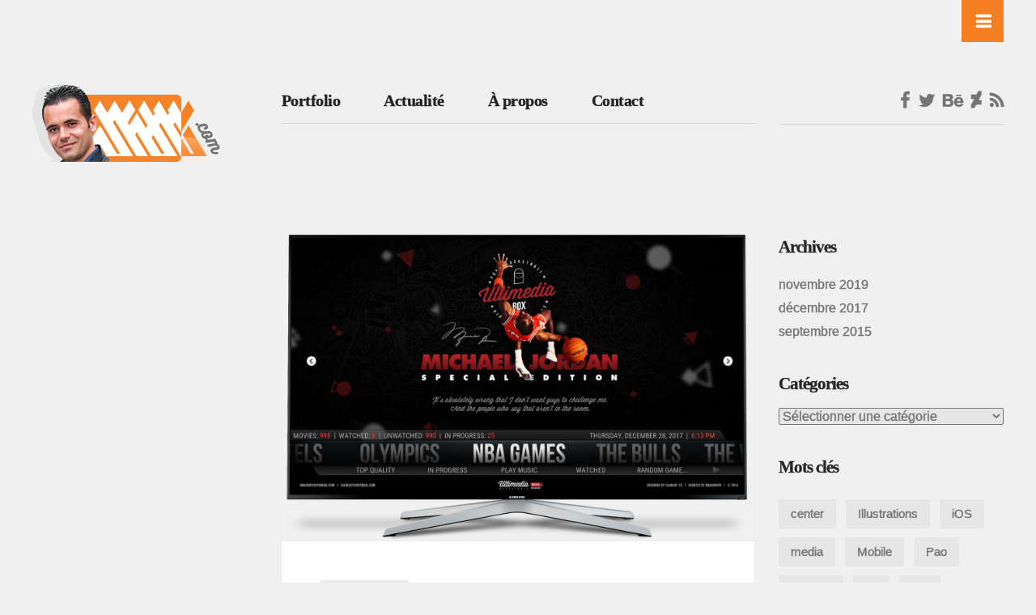

--- FILE ---
content_type: text/html; charset=UTF-8
request_url: https://jfdecubber.com/1383-2/
body_size: 9608
content:
<!DOCTYPE html>
<html lang="fr-FR">

    <head>

        <!-- Basic Page Needs
        ================================================== -->
        <meta charset="UTF-8" />

        <!-- Mobile Specific Metas
        ================================================== -->
        <meta name="viewport" content="width=device-width, initial-scale=1" />
        
        <!-- Pingback
        ================================================== -->
        <link rel="pingback" href="https://jfdecubber.com/xmlrpc.php" />

        <!-- WP Head
        ================================================== -->
        <title>Ultimedia Box : Enfin ! &#8211; JFDC.com</title>
<meta name='robots' content='max-image-preview:large' />
<link rel='dns-prefetch' href='//fonts.googleapis.com' />
<link rel='dns-prefetch' href='//s.w.org' />
<link rel="alternate" type="application/rss+xml" title="JFDC.com &raquo; Flux" href="https://jfdecubber.com/feed/" />
<link rel="alternate" type="application/rss+xml" title="JFDC.com &raquo; Flux des commentaires" href="https://jfdecubber.com/comments/feed/" />
		<script type="text/javascript">
			window._wpemojiSettings = {"baseUrl":"https:\/\/s.w.org\/images\/core\/emoji\/13.1.0\/72x72\/","ext":".png","svgUrl":"https:\/\/s.w.org\/images\/core\/emoji\/13.1.0\/svg\/","svgExt":".svg","source":{"concatemoji":"https:\/\/jfdecubber.com\/wp-includes\/js\/wp-emoji-release.min.js?ver=5.8.12"}};
			!function(e,a,t){var n,r,o,i=a.createElement("canvas"),p=i.getContext&&i.getContext("2d");function s(e,t){var a=String.fromCharCode;p.clearRect(0,0,i.width,i.height),p.fillText(a.apply(this,e),0,0);e=i.toDataURL();return p.clearRect(0,0,i.width,i.height),p.fillText(a.apply(this,t),0,0),e===i.toDataURL()}function c(e){var t=a.createElement("script");t.src=e,t.defer=t.type="text/javascript",a.getElementsByTagName("head")[0].appendChild(t)}for(o=Array("flag","emoji"),t.supports={everything:!0,everythingExceptFlag:!0},r=0;r<o.length;r++)t.supports[o[r]]=function(e){if(!p||!p.fillText)return!1;switch(p.textBaseline="top",p.font="600 32px Arial",e){case"flag":return s([127987,65039,8205,9895,65039],[127987,65039,8203,9895,65039])?!1:!s([55356,56826,55356,56819],[55356,56826,8203,55356,56819])&&!s([55356,57332,56128,56423,56128,56418,56128,56421,56128,56430,56128,56423,56128,56447],[55356,57332,8203,56128,56423,8203,56128,56418,8203,56128,56421,8203,56128,56430,8203,56128,56423,8203,56128,56447]);case"emoji":return!s([10084,65039,8205,55357,56613],[10084,65039,8203,55357,56613])}return!1}(o[r]),t.supports.everything=t.supports.everything&&t.supports[o[r]],"flag"!==o[r]&&(t.supports.everythingExceptFlag=t.supports.everythingExceptFlag&&t.supports[o[r]]);t.supports.everythingExceptFlag=t.supports.everythingExceptFlag&&!t.supports.flag,t.DOMReady=!1,t.readyCallback=function(){t.DOMReady=!0},t.supports.everything||(n=function(){t.readyCallback()},a.addEventListener?(a.addEventListener("DOMContentLoaded",n,!1),e.addEventListener("load",n,!1)):(e.attachEvent("onload",n),a.attachEvent("onreadystatechange",function(){"complete"===a.readyState&&t.readyCallback()})),(n=t.source||{}).concatemoji?c(n.concatemoji):n.wpemoji&&n.twemoji&&(c(n.twemoji),c(n.wpemoji)))}(window,document,window._wpemojiSettings);
		</script>
		<style type="text/css">
img.wp-smiley,
img.emoji {
	display: inline !important;
	border: none !important;
	box-shadow: none !important;
	height: 1em !important;
	width: 1em !important;
	margin: 0 .07em !important;
	vertical-align: -0.1em !important;
	background: none !important;
	padding: 0 !important;
}
</style>
	<link rel='stylesheet' id='wp-block-library-css'  href='https://jfdecubber.com/wp-includes/css/dist/block-library/style.min.css?ver=5.8.12' type='text/css' media='all' />
<link rel='stylesheet' id='wc-block-style-css'  href='https://jfdecubber.com/wp-content/plugins/woocommerce/packages/woocommerce-blocks/build/style.css?ver=2.3.0' type='text/css' media='all' />
<link rel='stylesheet' id='contact-form-7-css'  href='https://jfdecubber.com/wp-content/plugins/contact-form-7/includes/css/styles.css?ver=5.1.4' type='text/css' media='all' />
<link rel='stylesheet' id='shortcodes-style-css'  href='https://jfdecubber.com/wp-content/plugins/core-shortcodes/css/style.css?ver=5.8.12' type='text/css' media='all' />
<link rel='stylesheet' id='responsive-lightbox-swipebox-css'  href='https://jfdecubber.com/wp-content/plugins/responsive-lightbox/assets/swipebox/swipebox.min.css?ver=2.3.2' type='text/css' media='all' />
<link rel='stylesheet' id='rs-plugin-settings-css'  href='https://jfdecubber.com/wp-content/plugins/revslider/public/assets/css/settings.css?ver=5.4.8.3' type='text/css' media='all' />
<style id='rs-plugin-settings-inline-css' type='text/css'>
#rs-demo-id {}
</style>
<link rel='stylesheet' id='unicon-widgets-css'  href='https://jfdecubber.com/wp-content/plugins/unicon-widgets/css/unicon-widgets.css?ver=1.0' type='text/css' media='all' />
<link rel='stylesheet' id='woocommerce-layout-css'  href='https://jfdecubber.com/wp-content/plugins/woocommerce/assets/css/woocommerce-layout.css?ver=3.7.3' type='text/css' media='all' />
<link rel='stylesheet' id='woocommerce-smallscreen-css'  href='https://jfdecubber.com/wp-content/plugins/woocommerce/assets/css/woocommerce-smallscreen.css?ver=3.7.3' type='text/css' media='only screen and (max-width: 768px)' />
<link rel='stylesheet' id='woocommerce-general-css'  href='https://jfdecubber.com/wp-content/plugins/woocommerce/assets/css/woocommerce.css?ver=3.7.3' type='text/css' media='all' />
<style id='woocommerce-inline-inline-css' type='text/css'>
.woocommerce form .form-row .required { visibility: visible; }
</style>
<link rel='stylesheet' id='style-css'  href='https://jfdecubber.com/wp-content/themes/ovari/style.css?ver=5.8.12' type='text/css' media='all' />
<style id='style-inline-css' type='text/css'>
/* Body Color */
body, #sb-site {
	background-color: #f0f0f0 !important;
}

					
/* Accent Color */
a, a:hover,

#site-logo a:hover,

ul.sf-menu > li > a:hover,
ul.sf-menu > li.current-menu-item > a,
ul.sf-menu > li.current-menu-ancestor > a,

#blog-list .entry .title a:hover,
#portfolio-grid .portfolio .title a:hover,
.single-portfolio .entry .meta p a:hover,
.single-post .entry .meta p a:hover,

.comments-list li .meta .author a:hover,
.comments-list li .body:hover .meta .reply a:hover,

label span,
.widget ul li a:hover
{
	color: #f57e20;
}

.widget_tag_cloud a:hover,
.more-link:hover,
.more-link:focus,
input[type="submit"]:hover,
#site-body .flex-direction-nav a:hover
{
	background: #f57e20;
}

#primary-nav > ul > li.current-menu-item,
#primary-nav > ul > li.current-menu-ancestor
{
	border-bottom: 2px solid #f57e20;
}
</style>
<link rel='stylesheet' id='bootstrap-css'  href='https://jfdecubber.com/wp-content/themes/ovari/css/lib/bootstrap.css?ver=5.8.12' type='text/css' media='all' />
<link rel='stylesheet' id='main-css'  href='https://jfdecubber.com/wp-content/themes/ovari/css/main.css?ver=5.8.12' type='text/css' media='all' />
<link rel='stylesheet' id='font-awesome-css'  href='https://jfdecubber.com/wp-content/plugins/js_composer/assets/lib/bower/font-awesome/css/font-awesome.min.css?ver=6.0.2' type='text/css' media='all' />
<link rel='stylesheet' id='flexslider-css'  href='https://jfdecubber.com/wp-content/plugins/js_composer/assets/lib/bower/flexslider/flexslider.min.css?ver=6.0.2' type='text/css' media='all' />
<link rel='stylesheet' id='slidebars-css'  href='https://jfdecubber.com/wp-content/themes/ovari/css/lib/slidebars.css?ver=5.8.12' type='text/css' media='all' />
<link rel='stylesheet' id='photoset-grid-css'  href='https://jfdecubber.com/wp-content/themes/ovari/css/lib/photoset-grid.css?ver=5.8.12' type='text/css' media='all' />
<link rel='stylesheet' id='google-font-headings-css'  href='http://fonts.googleapis.com/css?family=Merriweather%3A400%2C700&#038;ver=5.8.12' type='text/css' media='all' />
<link rel='stylesheet' id='google-font-body-css'  href='http://fonts.googleapis.com/css?family=Open+Sans%3A400italic%2C600italic%2C400%2C600&#038;ver=5.8.12' type='text/css' media='all' />
<!--[if lt IE 9]>
<link rel='stylesheet' id='vc_lte_ie9-css'  href='https://jfdecubber.com/wp-content/plugins/js_composer/assets/css/vc_lte_ie9.min.css?ver=6.0.2' type='text/css' media='screen' />
<![endif]-->
<link rel='stylesheet' id='js_composer_front-css'  href='https://jfdecubber.com/wp-content/plugins/js_composer/assets/css/js_composer.min.css?ver=6.0.2' type='text/css' media='all' />
<link rel='stylesheet' id='unicon-shortcodes-css'  href='https://jfdecubber.com/wp-content/plugins/unicon-core/css/unicon-shortcodes.css?ver=1.0' type='text/css' media='all' />
<script type='text/javascript' src='https://jfdecubber.com/wp-includes/js/jquery/jquery.min.js?ver=3.6.0' id='jquery-core-js'></script>
<script type='text/javascript' src='https://jfdecubber.com/wp-includes/js/jquery/jquery-migrate.min.js?ver=3.3.2' id='jquery-migrate-js'></script>
<script type='text/javascript' src='https://jfdecubber.com/wp-content/plugins/responsive-lightbox/assets/swipebox/jquery.swipebox.min.js?ver=2.3.2' id='responsive-lightbox-swipebox-js'></script>
<script type='text/javascript' src='https://jfdecubber.com/wp-includes/js/underscore.min.js?ver=1.13.1' id='underscore-js'></script>
<script type='text/javascript' src='https://jfdecubber.com/wp-content/plugins/responsive-lightbox/assets/infinitescroll/infinite-scroll.pkgd.min.js?ver=5.8.12' id='responsive-lightbox-infinite-scroll-js'></script>
<script type='text/javascript' id='responsive-lightbox-js-extra'>
/* <![CDATA[ */
var rlArgs = {"script":"swipebox","selector":"lightbox","customEvents":"","activeGalleries":"1","animation":"1","hideCloseButtonOnMobile":"0","removeBarsOnMobile":"1","hideBars":"1","hideBarsDelay":"3000","videoMaxWidth":"1080","useSVG":"","loopAtEnd":"0","woocommerce_gallery":"0","ajaxurl":"https:\/\/jfdecubber.com\/wp-admin\/admin-ajax.php","nonce":"43618d3b96"};
/* ]]> */
</script>
<script type='text/javascript' src='https://jfdecubber.com/wp-content/plugins/responsive-lightbox/js/front.js?ver=2.3.2' id='responsive-lightbox-js'></script>
<script type='text/javascript' src='https://jfdecubber.com/wp-content/plugins/revslider/public/assets/js/jquery.themepunch.tools.min.js?ver=5.4.8.3' id='tp-tools-js'></script>
<script type='text/javascript' src='https://jfdecubber.com/wp-content/plugins/revslider/public/assets/js/jquery.themepunch.revolution.min.js?ver=5.4.8.3' id='revmin-js'></script>
<script type='text/javascript' src='https://jfdecubber.com/wp-content/plugins/woocommerce/assets/js/jquery-blockui/jquery.blockUI.min.js?ver=2.70' id='jquery-blockui-js'></script>
<script type='text/javascript' id='wc-add-to-cart-js-extra'>
/* <![CDATA[ */
var wc_add_to_cart_params = {"ajax_url":"\/wp-admin\/admin-ajax.php","wc_ajax_url":"\/?wc-ajax=%%endpoint%%","i18n_view_cart":"Voir le panier","cart_url":"https:\/\/jfdecubber.com","is_cart":"","cart_redirect_after_add":"no"};
/* ]]> */
</script>
<script type='text/javascript' src='https://jfdecubber.com/wp-content/plugins/woocommerce/assets/js/frontend/add-to-cart.min.js?ver=3.7.3' id='wc-add-to-cart-js'></script>
<script type='text/javascript' src='https://jfdecubber.com/wp-content/plugins/js_composer/assets/js/vendors/woocommerce-add-to-cart.js?ver=6.0.2' id='vc_woocommerce-add-to-cart-js-js'></script>
<link rel="https://api.w.org/" href="https://jfdecubber.com/wp-json/" /><link rel="alternate" type="application/json" href="https://jfdecubber.com/wp-json/wp/v2/posts/1383" /><link rel="EditURI" type="application/rsd+xml" title="RSD" href="https://jfdecubber.com/xmlrpc.php?rsd" />
<link rel="wlwmanifest" type="application/wlwmanifest+xml" href="https://jfdecubber.com/wp-includes/wlwmanifest.xml" /> 
<meta name="generator" content="WordPress 5.8.12" />
<meta name="generator" content="WooCommerce 3.7.3" />
<link rel="canonical" href="https://jfdecubber.com/1383-2/" />
<link rel='shortlink' href='https://jfdecubber.com/?p=1383' />
<link rel="alternate" type="application/json+oembed" href="https://jfdecubber.com/wp-json/oembed/1.0/embed?url=https%3A%2F%2Fjfdecubber.com%2F1383-2%2F" />
<link rel="alternate" type="text/xml+oembed" href="https://jfdecubber.com/wp-json/oembed/1.0/embed?url=https%3A%2F%2Fjfdecubber.com%2F1383-2%2F&#038;format=xml" />
	<noscript><style>.woocommerce-product-gallery{ opacity: 1 !important; }</style></noscript>
	<meta name="generator" content="Powered by WPBakery Page Builder - drag and drop page builder for WordPress."/>
<meta name="generator" content="Powered by Slider Revolution 5.4.8.3 - responsive, Mobile-Friendly Slider Plugin for WordPress with comfortable drag and drop interface." />
<link rel="icon" href="https://jfdecubber.com/wp-content/uploads/2015/09/cropped-JFDCfavicon2-32x32.png" sizes="32x32" />
<link rel="icon" href="https://jfdecubber.com/wp-content/uploads/2015/09/cropped-JFDCfavicon2-192x192.png" sizes="192x192" />
<link rel="apple-touch-icon" href="https://jfdecubber.com/wp-content/uploads/2015/09/cropped-JFDCfavicon2-180x180.png" />
<meta name="msapplication-TileImage" content="https://jfdecubber.com/wp-content/uploads/2015/09/cropped-JFDCfavicon2-270x270.png" />
<script type="text/javascript">function setREVStartSize(e){									
						try{ e.c=jQuery(e.c);var i=jQuery(window).width(),t=9999,r=0,n=0,l=0,f=0,s=0,h=0;
							if(e.responsiveLevels&&(jQuery.each(e.responsiveLevels,function(e,f){f>i&&(t=r=f,l=e),i>f&&f>r&&(r=f,n=e)}),t>r&&(l=n)),f=e.gridheight[l]||e.gridheight[0]||e.gridheight,s=e.gridwidth[l]||e.gridwidth[0]||e.gridwidth,h=i/s,h=h>1?1:h,f=Math.round(h*f),"fullscreen"==e.sliderLayout){var u=(e.c.width(),jQuery(window).height());if(void 0!=e.fullScreenOffsetContainer){var c=e.fullScreenOffsetContainer.split(",");if (c) jQuery.each(c,function(e,i){u=jQuery(i).length>0?u-jQuery(i).outerHeight(!0):u}),e.fullScreenOffset.split("%").length>1&&void 0!=e.fullScreenOffset&&e.fullScreenOffset.length>0?u-=jQuery(window).height()*parseInt(e.fullScreenOffset,0)/100:void 0!=e.fullScreenOffset&&e.fullScreenOffset.length>0&&(u-=parseInt(e.fullScreenOffset,0))}f=u}else void 0!=e.minHeight&&f<e.minHeight&&(f=e.minHeight);e.c.closest(".rev_slider_wrapper").css({height:f})					
						}catch(d){console.log("Failure at Presize of Slider:"+d)}						
					};</script>
<style id="tt-easy-google-font-styles" type="text/css">p { }
h1 { }
h2 { }
h3 { }
h4 { }
h5 { }
h6 { }
</style><noscript><style type="text/css"> .wpb_animate_when_almost_visible { opacity: 1; }</style></noscript>

    </head>

    <body class="post-template-default single single-post postid-1383 single-format-standard theme-ovari woocommerce-no-js chrome osx  istotope-enabled masonry-enabled alt-portfolio wpb-js-composer js-comp-ver-6.0.2 vc_responsive">

        <div id="sb-site">

            <div class="site-overlay"></div>

            <div class="container">

                <header id="site-header" class="row">
                    
                    <div id="site-logo" class="col-sm-6 col-lg-3">
                        
                                                    <a href="https://jfdecubber.com">
                                <img src="http://jfdecubber.com/wp-content/uploads/2016/11/JFDC_Logo23.png" alt="JFDC.com">
                            </a>
                                                
                    </div><!-- #site-logo -->

                    <div class="col-lg-6 visible-lg">
                                       
                        <nav id="primary-nav" class="menu-jfdc-container"><ul id="menu-jfdc" class="sf-menu clearfix"><li id="menu-item-16" class="menu-item menu-item-type-post_type menu-item-object-page menu-item-home menu-item-has-children menu-item-16"><a href="https://jfdecubber.com/">Portfolio</a>
<ul class="sub-menu">
	<li id="menu-item-841" class="menu-item menu-item-type-taxonomy menu-item-object-portfolio_category menu-item-841"><a href="https://jfdecubber.com/portfolio-category/interfaces-tactiles/">Interfaces tactiles</a></li>
	<li id="menu-item-839" class="menu-item menu-item-type-taxonomy menu-item-object-portfolio_category menu-item-839"><a href="https://jfdecubber.com/portfolio-category/webdesign/">Webdesign</a></li>
	<li id="menu-item-842" class="menu-item menu-item-type-taxonomy menu-item-object-portfolio_category menu-item-842"><a href="https://jfdecubber.com/portfolio-category/logos/">Logos</a></li>
	<li id="menu-item-840" class="menu-item menu-item-type-taxonomy menu-item-object-portfolio_category menu-item-840"><a href="https://jfdecubber.com/portfolio-category/print/">Print</a></li>
	<li id="menu-item-838" class="menu-item menu-item-type-taxonomy menu-item-object-portfolio_category menu-item-838"><a href="https://jfdecubber.com/portfolio-category/illustration/">Illustration</a></li>
</ul>
</li>
<li id="menu-item-1114" class="menu-item menu-item-type-post_type menu-item-object-page current_page_parent menu-item-1114"><a href="https://jfdecubber.com/actualite/">Actualité</a></li>
<li id="menu-item-24" class="menu-item menu-item-type-post_type menu-item-object-page menu-item-24"><a href="https://jfdecubber.com/a-propos/">À propos</a></li>
<li id="menu-item-844" class="menu-item menu-item-type-post_type menu-item-object-page menu-item-844"><a href="https://jfdecubber.com/contact/">Contact</a></li>
</ul></nav>
                    </div><!-- #primary-nav -->

                    <div class="col-lg-3 visible-lg social">

                        <ul><li><a href="https://www.facebook.com/Jean-Fran%C3%A7ois-De-Cubber-Graphiste-109315479121601/" target="_blank"><i class="fa fa-facebook"></i></a></li><li><a href="https://twitter.com/calmjay23" target="_blank"><i class="fa fa-twitter"></i></a></li><li><a href="https://www.behance.net/jfdc" target="_blank"><i class="fa fa-behance"></i></a></li><li><a href="http://jfdc.deviantart.com/gallery/" target="_blank"><i class="fa fa-deviantart"></i></a></li><li><a href="https://jfdecubber.com/feed/rss/" target="_blank"><i class="fa fa-rss"></i></a></li></ul>                        
                    </div><!-- .social -->

                    <div id="nav-handler" class="col-sm-6 hidden-lg">
                        <a href="#" class="sb-toggle-right">
                            <i class="fa fa-bars"></i>
                        </a>
                    </div><!-- #nav-handler -->
                    

                </header><!-- #site-header -->

                <div id="back-to-top" class="row">
                    <a class="handler" href="#"></a>
                </div><!-- #back-to-top -->

                <a class="sb-sidebar-toggle sb-toggle-right" href="#">
                  <i class="fa fa-navicon"></i>
                  <i class="fa fa-times"></i>
                </a><!-- .sb-sidebar-toggle -->
<section id="site-body" class="row">

	<div class="col-sm-12 col-lg-9 col-lg-offset-3">

	    <div class="row">

			

<section class="col-xs-12 col-lg-8">

    
	  
      
<article id="post-1383" class="post-1383 post type-post status-publish format-standard has-post-thumbnail hentry category-sur-le-web tag-center tag-media tag-ui tag-ux tag-web entry">

	
	
		<div class="entry-media">
			
			<a href="https://jfdecubber.com/1383-2/" title="Ultimedia Box : Enfin !">
			  <img width="720" height="466" src="https://jfdecubber.com/wp-content/uploads/2017/12/TV-720x466.png" class="attachment-post-thumbnail size-post-thumbnail wp-post-image" alt="" loading="lazy" srcset="https://jfdecubber.com/wp-content/uploads/2017/12/TV-720x466.png 720w, https://jfdecubber.com/wp-content/uploads/2017/12/TV-660x427.png 660w, https://jfdecubber.com/wp-content/uploads/2017/12/TV-768x497.png 768w, https://jfdecubber.com/wp-content/uploads/2017/12/TV-1200x777.png 1200w, https://jfdecubber.com/wp-content/uploads/2017/12/TV-262x170.png 262w" sizes="(max-width: 720px) 100vw, 720px" />			</a>

		</div><!-- .entry-media -->

	
	<div class="entry-content">

        <span class="index-meta">30 Déc, 2017</span>

					<h1 class="title">Ultimedia Box : Enfin !</h1>		
		<p>Le projet d’un media center commencé en 2016 est enfin terminé ! L’idée de départ était de réaliser une box dans<span id="more-1383"></span> laquelle se concentrait une immense collection de vidéos (en l’occurrence des matchs de basket NBA) et de pouvoir y accéder sur sa TV, à tout moment de manière très facile et agréable à l’œil &#x1f609;. Construire une box de ce type de A à Z, en assemblant soit même chaque composant n’a pas été simple. Il aura fallu beaucoup de prototypage et d’essais avant d’arriver à une solution ultime.<br />
C’est désormais chose faite avec l’Ultimedia Box, nom donné à la bête, qui intègre un disque dur de 10To, et qui est un véritable boitier multimédia, pratique pour visionner rapidement tout son contenu.</p>
<p><img loading="lazy" class="alignnone size-medium wp-image-1384" src="http://jfdecubber.com/wp-content/uploads/2017/12/02-660x495.jpg" alt="" width="660" height="495" srcset="https://jfdecubber.com/wp-content/uploads/2017/12/02-660x495.jpg 660w, https://jfdecubber.com/wp-content/uploads/2017/12/02-768x576.jpg 768w, https://jfdecubber.com/wp-content/uploads/2017/12/02-720x540.jpg 720w, https://jfdecubber.com/wp-content/uploads/2017/12/02-262x197.jpg 262w, https://jfdecubber.com/wp-content/uploads/2017/12/02.jpg 1160w" sizes="(max-width: 660px) 100vw, 660px" /></p>
<p>Ce projet n’aurait jamais vu le jour sans la participation de Lionel Gontier que je remercie encore pour sa patience et son dévouement. C’est ensemble que nous avons pu mener à bien cette petite aventure, entre conception, avancées, blocages, changement de cap, mais au final un produit qui vaut le détour et qui rappelle de nombreux souvenirs pour les grands nostalgiques que nous sommes.<br />
Nostalgiques mais pas que, puisque cette « box » peut intégrer tout sorte de collections, c’est un système basé sur le logiciel Kodi qui nous a permis de propager à travers des playlists tout l’éventail d’une même collection.</p>
<p><img loading="lazy" class="alignnone size-medium wp-image-1385" src="http://jfdecubber.com/wp-content/uploads/2017/12/03-660x341.jpg" alt="" width="660" height="341" srcset="https://jfdecubber.com/wp-content/uploads/2017/12/03-660x341.jpg 660w, https://jfdecubber.com/wp-content/uploads/2017/12/03-768x397.jpg 768w, https://jfdecubber.com/wp-content/uploads/2017/12/03-720x372.jpg 720w, https://jfdecubber.com/wp-content/uploads/2017/12/03-262x136.jpg 262w, https://jfdecubber.com/wp-content/uploads/2017/12/03.jpg 1160w" sizes="(max-width: 660px) 100vw, 660px" /></p>
<p>Pour ma part, j’ai pris énormément de plaisir et de temps à travailler l’interface de la box, l’esthétique des menus, et titres de pochettes. Il aura fallu passer du temps à faire des recherches minutieuses sur chaque média (les résumés viennent d’authentiques coupures de presse, seul moyen à l’époque d’avoir un résumé du match). Les photos, l’encodage des vidéos, comment intégrer notre logo sur l’image, nous auront tenus en haleine quasiment chaque jour.</p>
<p><img loading="lazy" class="alignnone size-medium wp-image-1387" src="http://jfdecubber.com/wp-content/uploads/2017/12/26024066_1506653116054490_2712011350717779378_o-660x548.jpg" alt="" width="660" height="548" srcset="https://jfdecubber.com/wp-content/uploads/2017/12/26024066_1506653116054490_2712011350717779378_o-660x548.jpg 660w, https://jfdecubber.com/wp-content/uploads/2017/12/26024066_1506653116054490_2712011350717779378_o-768x638.jpg 768w, https://jfdecubber.com/wp-content/uploads/2017/12/26024066_1506653116054490_2712011350717779378_o-720x598.jpg 720w, https://jfdecubber.com/wp-content/uploads/2017/12/26024066_1506653116054490_2712011350717779378_o-262x218.jpg 262w, https://jfdecubber.com/wp-content/uploads/2017/12/26024066_1506653116054490_2712011350717779378_o.jpg 843w" sizes="(max-width: 660px) 100vw, 660px" /><br />
<img loading="lazy" class="alignnone size-medium wp-image-1388" src="http://jfdecubber.com/wp-content/uploads/2017/12/26063534_1506652302721238_6032014494765793597_o-660x440.jpg" alt="" width="660" height="440" srcset="https://jfdecubber.com/wp-content/uploads/2017/12/26063534_1506652302721238_6032014494765793597_o-660x440.jpg 660w, https://jfdecubber.com/wp-content/uploads/2017/12/26063534_1506652302721238_6032014494765793597_o-768x512.jpg 768w, https://jfdecubber.com/wp-content/uploads/2017/12/26063534_1506652302721238_6032014494765793597_o-720x480.jpg 720w, https://jfdecubber.com/wp-content/uploads/2017/12/26063534_1506652302721238_6032014494765793597_o-262x175.jpg 262w, https://jfdecubber.com/wp-content/uploads/2017/12/26063534_1506652302721238_6032014494765793597_o.jpg 1080w" sizes="(max-width: 660px) 100vw, 660px" /></p>
<p>Cette année 2017 s’achève donc et à titre personnel, ce ne fût pas la plus belle des années de ma vie bien au contraire, mais on avance malgré tout et ce projet qui s’achève dans sa réalisation ne fait en réalité que commencer.<br />
Merci à tous ceux qui me suivent et me soutiennent, mes amis de longue date, je ne vous oublie pas, et j’espère vous revoir très bientôt.</p>
<p><a href="http://www.ultimediabox.com" target="_blank" rel="noopener noreferrer">www.ultimediabox.com</a></p>

<div class="meta">

    <p>Rédigé par <a href="http://jfdecubber.com/" title="Aller sur le site de JFDC" rel="author external">JFDC</a> in <a href="https://jfdecubber.com/category/sur-le-web/" rel="category tag">Sur le web</a>  Avec les mots clés suivants : <a href="https://jfdecubber.com/tag/center/" rel="tag">center</a>, <a href="https://jfdecubber.com/tag/media/" rel="tag">media</a>, <a href="https://jfdecubber.com/tag/ui/" rel="tag">UI</a>, <a href="https://jfdecubber.com/tag/ux/" rel="tag">UX</a>, <a href="https://jfdecubber.com/tag/web/" rel="tag">Web</a>.</p>

</div><!-- .meta -->


	</div><!-- .entry-content -->

</article><!-- #post-ID -->
      
    
</section>

<!-- Sidebar -->
<aside id="sidebar" class="col-xs-12 col-lg-4">

  
      <div id="archives-3" class="widget widget_archive"><h3>Archives</h3>
			<ul>
					<li><a href='https://jfdecubber.com/2019/11/'>novembre 2019</a></li>
	<li><a href='https://jfdecubber.com/2017/12/'>décembre 2017</a></li>
	<li><a href='https://jfdecubber.com/2015/09/'>septembre 2015</a></li>
			</ul>

			</div><div id="categories-2" class="widget widget_categories"><h3>Catégories</h3><form action="https://jfdecubber.com" method="get"><label class="screen-reader-text" for="cat">Catégories</label><select  name='cat' id='cat' class='postform' >
	<option value='-1'>Sélectionner une catégorie</option>
	<option class="level-0" value="1">Non classé&nbsp;&nbsp;(5)</option>
	<option class="level-0" value="57">Sur le web&nbsp;&nbsp;(1)</option>
</select>
</form>
<script type="text/javascript">
/* <![CDATA[ */
(function() {
	var dropdown = document.getElementById( "cat" );
	function onCatChange() {
		if ( dropdown.options[ dropdown.selectedIndex ].value > 0 ) {
			dropdown.parentNode.submit();
		}
	}
	dropdown.onchange = onCatChange;
})();
/* ]]> */
</script>

			</div><div id="tag_cloud-2" class="widget widget_tag_cloud"><h3>Mots clés</h3><div class="tagcloud"><a href="https://jfdecubber.com/tag/center/" class="tag-cloud-link tag-link-68 tag-link-position-1" style="font-size: 8pt;" aria-label="center (1 élément)">center</a>
<a href="https://jfdecubber.com/tag/illustrations/" class="tag-cloud-link tag-link-51 tag-link-position-2" style="font-size: 8pt;" aria-label="Illustrations (1 élément)">Illustrations</a>
<a href="https://jfdecubber.com/tag/ios/" class="tag-cloud-link tag-link-46 tag-link-position-3" style="font-size: 8pt;" aria-label="iOS (1 élément)">iOS</a>
<a href="https://jfdecubber.com/tag/media/" class="tag-cloud-link tag-link-67 tag-link-position-4" style="font-size: 8pt;" aria-label="media (1 élément)">media</a>
<a href="https://jfdecubber.com/tag/mobile/" class="tag-cloud-link tag-link-44 tag-link-position-5" style="font-size: 8pt;" aria-label="Mobile (1 élément)">Mobile</a>
<a href="https://jfdecubber.com/tag/pao/" class="tag-cloud-link tag-link-42 tag-link-position-6" style="font-size: 8pt;" aria-label="Pao (1 élément)">Pao</a>
<a href="https://jfdecubber.com/tag/tablette/" class="tag-cloud-link tag-link-45 tag-link-position-7" style="font-size: 8pt;" aria-label="Tablette (1 élément)">Tablette</a>
<a href="https://jfdecubber.com/tag/ui/" class="tag-cloud-link tag-link-60 tag-link-position-8" style="font-size: 16.4pt;" aria-label="UI (2 éléments)">UI</a>
<a href="https://jfdecubber.com/tag/ux/" class="tag-cloud-link tag-link-61 tag-link-position-9" style="font-size: 16.4pt;" aria-label="UX (2 éléments)">UX</a>
<a href="https://jfdecubber.com/tag/web/" class="tag-cloud-link tag-link-41 tag-link-position-10" style="font-size: 22pt;" aria-label="Web (3 éléments)">Web</a></div>
</div>
  
</aside><!-- #sidebar -->
	    </div>

	</div>

</section><!-- #site-body -->

				<footer id="site-footer" class="row">
				    
				    <div class="col-sm-12 col-lg-9 col-lg-offset-3">

					    <div class="inner">

					    	<div class="row">

							    <div class="col-sm-8 copyright">
								    <p>JFDC.com © Copyright 2015 | calmjay@hotmail.com</p>
							    </div><!-- .copyright -->

							    <div class="col-sm-4 social">
								    <ul><li><a href="https://www.facebook.com/Jean-Fran%C3%A7ois-De-Cubber-Graphiste-109315479121601/" target="_blank"><i class="fa fa-facebook"></i></a></li><li><a href="https://twitter.com/calmjay23" target="_blank"><i class="fa fa-twitter"></i></a></li><li><a href="https://www.behance.net/jfdc" target="_blank"><i class="fa fa-behance"></i></a></li><li><a href="http://jfdc.deviantart.com/gallery/" target="_blank"><i class="fa fa-deviantart"></i></a></li><li><a href="https://jfdecubber.com/feed/rss/" target="_blank"><i class="fa fa-rss"></i></a></li></ul>							    </div><!-- .social -->

						    </div>

					    </div>

				    </div>

				</footer><!-- #site-footer -->

			</div><!-- .container -->

		</div><!-- #sb-site -->

		<!-- Slidebar -->
<aside class="sb-slidebar sb-right sb-width-custom" data-sb-width="320px">

  
      <div id="search-2" class="widget widget_search"><form method="get" id="search-form" action="https://jfdecubber.com/">
	<input type="text" placeholder="Rechercher ..." name="s" value="" id="s">
	<button type="submit" class="search-button"><i class="fa fa-search"></i></button>
</form><!-- #search-form --></div><div id="ms_portfolio_cats_widget-2" class="widget widget_ms_portfolio_cats_widget"><h3>Catégories</h3>
		<ul>

			<li><a href="https://jfdecubber.com/" data-filter="*">All</a></li>

			
				<li><a href="https://jfdecubber.com/portfolio-category/2011/" data-filter=".2011">2011</a></li>
			
			
				<li><a href="https://jfdecubber.com/portfolio-category/2012/" data-filter=".2012">2012</a></li>
			
			
				<li><a href="https://jfdecubber.com/portfolio-category/2013/" data-filter=".2013">2013</a></li>
			
			
				<li><a href="https://jfdecubber.com/portfolio-category/2014/" data-filter=".2014">2014</a></li>
			
			
				<li><a href="https://jfdecubber.com/portfolio-category/2015/" data-filter=".2015">2015</a></li>
			
			
				<li><a href="https://jfdecubber.com/portfolio-category/2016/" data-filter=".2016">2016</a></li>
			
			
				<li><a href="https://jfdecubber.com/portfolio-category/2017/" data-filter=".2017">2017</a></li>
			
			
				<li><a href="https://jfdecubber.com/portfolio-category/2019/" data-filter=".2019">2019</a></li>
			
			
				<li><a href="https://jfdecubber.com/portfolio-category/illustration/" data-filter=".illustration">Illustration</a></li>
			
			
				<li><a href="https://jfdecubber.com/portfolio-category/interfaces-tactiles/" data-filter=".interfaces-tactiles">Interfaces tactiles</a></li>
			
			
				<li><a href="https://jfdecubber.com/portfolio-category/logos/" data-filter=".logos">Logos</a></li>
			
			
				<li><a href="https://jfdecubber.com/portfolio-category/montage-video/" data-filter=".montage-video">Montage Vidéo</a></li>
			
			
				<li><a href="https://jfdecubber.com/portfolio-category/print/" data-filter=".print">Print</a></li>
			
			
				<li><a href="https://jfdecubber.com/portfolio-category/ui/" data-filter=".ui">UI</a></li>
			
			
				<li><a href="https://jfdecubber.com/portfolio-category/webdesign/" data-filter=".webdesign">Webdesign</a></li>
			
			
				<li><a href="https://jfdecubber.com/portfolio-category/wordpress/" data-filter=".wordpress">Wordpress</a></li>
			
			
		</ul>


		</div>
  
</aside><!-- .sb-slidebar -->
		
		<!-- WP Footer
		================================================== -->
			<script type="text/javascript">
		var c = document.body.className;
		c = c.replace(/woocommerce-no-js/, 'woocommerce-js');
		document.body.className = c;
	</script>
			<script type="text/javascript">
			var wc_product_block_data = JSON.parse( decodeURIComponent( '%7B%22min_columns%22%3A1%2C%22max_columns%22%3A6%2C%22default_columns%22%3A3%2C%22min_rows%22%3A1%2C%22max_rows%22%3A6%2C%22default_rows%22%3A1%2C%22thumbnail_size%22%3A300%2C%22placeholderImgSrc%22%3A%22https%3A%5C%2F%5C%2Fjfdecubber.com%5C%2Fwp-content%5C%2Fuploads%5C%2Fwoocommerce-placeholder.png%22%2C%22min_height%22%3A500%2C%22default_height%22%3A500%2C%22isLargeCatalog%22%3Afalse%2C%22limitTags%22%3Afalse%2C%22hasTags%22%3Afalse%2C%22productCategories%22%3A%5B%7B%22term_id%22%3A82%2C%22name%22%3A%22Non%20class%5Cu00e9%22%2C%22slug%22%3A%22non-classe%22%2C%22term_group%22%3A0%2C%22term_taxonomy_id%22%3A82%2C%22taxonomy%22%3A%22product_cat%22%2C%22description%22%3A%22%22%2C%22parent%22%3A0%2C%22count%22%3A0%2C%22filter%22%3A%22raw%22%2C%22link%22%3A%22https%3A%5C%2F%5C%2Fjfdecubber.com%5C%2Fcategorie-produit%5C%2Fnon-classe%5C%2F%22%7D%5D%2C%22homeUrl%22%3A%22https%3A%5C%2F%5C%2Fjfdecubber.com%5C%2F%22%7D' ) );
		</script>
		<script type='text/javascript' id='contact-form-7-js-extra'>
/* <![CDATA[ */
var wpcf7 = {"apiSettings":{"root":"https:\/\/jfdecubber.com\/wp-json\/contact-form-7\/v1","namespace":"contact-form-7\/v1"}};
/* ]]> */
</script>
<script type='text/javascript' src='https://jfdecubber.com/wp-content/plugins/contact-form-7/includes/js/scripts.js?ver=5.1.4' id='contact-form-7-js'></script>
<script type='text/javascript' src='https://jfdecubber.com/wp-content/plugins/core-shortcodes/js/init.js' id='shortcodes-js-js'></script>
<script type='text/javascript' src='https://jfdecubber.com/wp-content/plugins/woocommerce/assets/js/js-cookie/js.cookie.min.js?ver=2.1.4' id='js-cookie-js'></script>
<script type='text/javascript' id='woocommerce-js-extra'>
/* <![CDATA[ */
var woocommerce_params = {"ajax_url":"\/wp-admin\/admin-ajax.php","wc_ajax_url":"\/?wc-ajax=%%endpoint%%"};
/* ]]> */
</script>
<script type='text/javascript' src='https://jfdecubber.com/wp-content/plugins/woocommerce/assets/js/frontend/woocommerce.min.js?ver=3.7.3' id='woocommerce-js'></script>
<script type='text/javascript' id='wc-cart-fragments-js-extra'>
/* <![CDATA[ */
var wc_cart_fragments_params = {"ajax_url":"\/wp-admin\/admin-ajax.php","wc_ajax_url":"\/?wc-ajax=%%endpoint%%","cart_hash_key":"wc_cart_hash_d3a0a616aa4f5889cba563c187415a47","fragment_name":"wc_fragments_d3a0a616aa4f5889cba563c187415a47","request_timeout":"5000"};
/* ]]> */
</script>
<script type='text/javascript' src='https://jfdecubber.com/wp-content/plugins/woocommerce/assets/js/frontend/cart-fragments.min.js?ver=3.7.3' id='wc-cart-fragments-js'></script>
<script type='text/javascript' id='_mstrends-js-extra'>
/* <![CDATA[ */
var mstrends = {"ajaxUrl":"https:\/\/jfdecubber.com\/wp-admin\/admin-ajax.php","homeUrl":"https:\/\/jfdecubber.com\/","blogUrl":"https:\/\/jfdecubber.com\/actualite\/","portfolioUrl":"https:\/\/jfdecubber.com\/"};
/* ]]> */
</script>
<script type='text/javascript' src='https://jfdecubber.com/wp-content/themes/ovari/inc/ajax/js/init.js' id='_mstrends-js'></script>
<script type='text/javascript' src='https://jfdecubber.com/wp-content/themes/ovari/inc/ajax/js/portfolio_load_more.js' id='load_entries-js'></script>
<script type='text/javascript' src='https://jfdecubber.com/wp-content/themes/ovari/js/lib/superfish.js' id='superfish-js'></script>
<script type='text/javascript' src='https://jfdecubber.com/wp-content/plugins/js_composer/assets/lib/bower/isotope/dist/isotope.pkgd.min.js?ver=6.0.2' id='isotope-js'></script>
<script type='text/javascript' src='https://jfdecubber.com/wp-content/themes/ovari/js/lib/slidebars.js' id='slidebars-js'></script>
<script type='text/javascript' src='https://jfdecubber.com/wp-includes/js/imagesloaded.min.js?ver=4.1.4' id='imagesloaded-js'></script>
<script type='text/javascript' src='https://jfdecubber.com/wp-content/plugins/js_composer/assets/lib/bower/flexslider/jquery.flexslider-min.js?ver=6.0.2' id='flexslider-js'></script>
<script type='text/javascript' src='https://jfdecubber.com/wp-content/themes/ovari/js/lib/photoset-grid.js' id='photoset-grid-js'></script>
<script type='text/javascript' src='https://jfdecubber.com/wp-content/themes/ovari/js/lib/fitvids.js' id='fitvids-js'></script>
<script type='text/javascript' src='https://jfdecubber.com/wp-content/themes/ovari/js/lib/placeholder.js' id='placeholder-js'></script>
<script type='text/javascript' src='https://jfdecubber.com/wp-content/themes/ovari/js/init.js' id='init-js'></script>
<script type='text/javascript' src='https://jfdecubber.com/wp-includes/js/comment-reply.min.js?ver=5.8.12' id='comment-reply-js'></script>
<script type='text/javascript' src='https://jfdecubber.com/wp-content/plugins/unicon-core/js/fallback/waypoints.min.js?ver=1.0' id='waypoints-js'></script>
<script type='text/javascript' src='https://jfdecubber.com/wp-content/plugins/unicon-core/js/unicon-shortcodes.js?ver=1.0' id='unicon-shortcodes-js'></script>
<script type='text/javascript' src='https://jfdecubber.com/wp-includes/js/wp-embed.min.js?ver=5.8.12' id='wp-embed-js'></script>


    </body>

</html>

--- FILE ---
content_type: text/css
request_url: https://jfdecubber.com/wp-content/plugins/core-shortcodes/css/style.css?ver=5.8.12
body_size: 1373
content:

/*===================================================================*/
/* BUTTON STYLES 
/*===================================================================*/

.trend-button {
    background: #262626;
	font-size: 16px;
    line-height: 16px;
	padding: 12px 14px;
	border-radius: 4px;
	box-shadow: 0px 1px 1px rgba(0, 0, 0, 0.05);
	color: #fff;
	cursor: pointer;
	display: inline-block;
	margin: 0px 5px 5px 0;  
	text-align: center;
	text-decoration: none;
}

.trend-button.small {
	font-size: 14px;
	padding: 10px 13px;
}
.trend-button.large {
	font-size: 18px;
	font-weight: bold;
	padding: 16px 20px;
}	

.trend-button.round {
	border-radius: 200px;
}

.trend-button:hover,
.trend-button:focus
{
	color: #fff;
}
.trend-button:active {
	position: relative;
	top: 1px;
}


/* BUTTON COLORS */
 .trend-button.black { background: #333; border-color: #2C2C2C; }
.trend-button.black:hover { background-color: #3C3C3C; border-color: #3C3C3C; }	 

.trend-button.grey { background: #888; border-color: #818181; }
.trend-button.grey:hover { background: #919191; border-color: #919191; }

.trend-button.green { background: #7fc33c; border-color: #69963b; }
.trend-button.green:hover { background: #8dd242; border-color: #69963b; }

.trend-button.blue { background: #2caada; border-color: #2681a2; }
.trend-button.blue:hover { background: #32bcef; border-color: #2681a2; }

.trend-button.yellow { background: #FCC71F; border-color: #F5C017;  }
.trend-button.yellow:hover { background: #FFCF38; border-color: #FFCF38;  } 

.trend-button.red { background: #e3514a; border-color: #ab4b44; }
.trend-button.red:hover { background: #ff5e56; border-color: #ab4b44; }

.trend-button.purple { background: #d17ac6; border-color: #996192; }
.trend-button.purple:hover { background: #eb90e0; border-color: #996192; }

.trend-button.orange { background: #FF7654; border-color: #FF6A45; }
.trend-button.orange:hover { background: #FF8262; border-color: #FF8262; }

.trend-button.pink { background: #FFADCB; border-color: #FDA5C5; }
.trend-button.pink:hover { background: #FFB5D0; border-color: #FFB5D0; }



/*===================================================================*/
/* TOGGLES
/*===================================================================*/

.trend-toggle {
	margin-bottom: 10px;
}

.trend-toggle-heading {
	background: #edeef0;
	cursor: pointer;
	outline: none;
}
.trend-toggle-heading.active {
	background: #fff;
}
.trend-toggle-heading p {
	margin: 0;
}


.trend-toggle-title > a {
	color: #c5c5c5 ;
	display: block;
	text-decoration: none;

	padding: 14px 20px; 
	font-weight: bold;
	border: 1px solid #dfdfdf;	
}
.trend-toggle-title > a:hover {
	color: inherit;
	border: 1px solid #dfdfdf;	
}
.trend-toggle-title > a:focus {
	color: #c5c5c5 ;
}
.active .trend-toggle-title > a {
	color: #262626;
}


.trend-toggle-content {
	background-color: #FFF;
	padding: 20px;
	border: 1px solid #dfdfdf;
	border-top: 0;	
}

.collapse {
	display: none;
}

.collapse.open {
	display: block;
}

.trend-toggle-title > a:before  {
	font-family: "FontAwesome";
	font-size: 18px;
	font-weight: 300;
	content: "\f067";
	margin-right: 18px;
}
.active .trend-toggle-title > a:before {
	content: "\f068";
}




/*===================================================================*/
/* TABS
/*===================================================================*/

.trend-tab-headings {
	float: left;
	margin: 10px 0 0 0;
	width: 100%;
	padding: 0 ;
	z-index: 400 ;
	border-bottom: 1px solid #dfdfdf;	
}

.trend-tab-headings > li {
	float: left;
	list-style: none;
	margin-bottom: 14px;
}

.trend-tab-headings > li > a {
	background: #edeef0;
	color: #c5c5c5;
	margin-right: 5px;
	border: 1px solid #d8d8d8;

	padding: 15px 21px;
	font-weight: bold;	
}
.trend-tab-headings > li.active > a,
.trend-tab-headings > li.active > a:hover,
.trend-tab-headings > li.active > a:focus
{
	color: #262626;
	background-color: #FFF;
	cursor: default;

	text-decoration: none;
	border: 1px solid #dfdfdf;
	border-bottom-color: transparent;
}
.trend-tab-headings > li > a:hover
{
	color: inherit;
}

.trend-tab-body {
	float: left;
	opacity: 0;
	padding: 17px 20px;
	border: 1px solid #dfdfdf;
	border-top: 0;
	z-index: 300;
}

.trend-tab-body.open {
	opacity: 1;
}

.trend-tab-contents {
	background-color: #FFF;
	float: left;
	margin-bottom: 30px;
	width: 100%;
	color: #666;
}

.trend-tab-contents > .trend-tab-body {
	display: none;
}

.trend-tab-contents > .open {
	display: block;
}

@media only screen 
and (max-width : 400px) {

	.trend-tab-headings > li {
		margin-bottom: 0px;
	}
	
	.trend-tab-headings > li > a {
		margin-right: 1px;
		padding: 7px 7px;
	}
	
	.trend-tab-body {
		padding: 7px;
	}
}


	
/*===================================================================*/
/* HIGHLIGHT
/*===================================================================*/

span.highlight {
	background-color: #FFF49B;
	color: #A5651A;
	padding: 2px 5px;
	font-style: italic;
} 
 

/*===================================================================*/
/* ALERTS
/*===================================================================*/

.trend-alert {
	background-color: #888;
	border-radius: 2px;
	color: #FFF;
	margin: 0 0 30px 0;
	padding: 23px;
	position: relative;
	line-height: 25px;  
}

.trend-alert.note 	{ background: #fdf8e4; color: #846f44; border: 1px solid #f7e4bc; }	
.trend-alert.info 	{ background: #d9edf6; color: #2e6d8e; border: 1px solid #bce8f1; }
.trend-alert.success { background: #def0d8; color: #417044; border: 1px solid #d4eac4; }	
.trend-alert.error   { background: #f2dedf; color: #ac4641; border: 1px solid #ebccd2; }	

--- FILE ---
content_type: text/css
request_url: https://jfdecubber.com/wp-content/plugins/unicon-widgets/css/unicon-widgets.css?ver=1.0
body_size: 449
content:
/*-----------------------------------------------------------------------------------*/
/* Contact Widget
/*-----------------------------------------------------------------------------------*/
.widget_contact address{
    font-style: normal;
}

.widget_contact address span{
    display: block;
    margin-bottom: 6px;
}

.widget_contact address strong{
    display: none;
}

.widget_contact address span i{
    display: inline-block;
    width: 24px;
    float: left;
    margin: 5px 0 0px 0;
}

.widget_contact .adress-overflow{
    overflow: hidden;
}

/*-----------------------------------------------------------------------------------*/
/* Flickr Widget
/*-----------------------------------------------------------------------------------*/
.widget_flickr a:hover img{
    opacity: 0.6;
}

.widget_flickr img{
    width: 100%;
    height: auto;
    float: left;
    vertical-align: top;
}

/*-----------------------------------------------------------------------------------*/
/* Portfolio Widget
/*-----------------------------------------------------------------------------------*/
.widget_portfolio .portfolio-widget-item {
    float: left;
    padding: 0;
    margin: 0 10px 10px 0;
}

.widget_portfolio .portfolio-widget-item:nth-child(3n) {
    margin: 0 0 10px 0;
}

.widget_portfolio .portfolio-widget-item .portfolio-pic {
    display: block;
    overflow: hidden;
    padding: 0;
    margin: 0;
    position: relative;
    border-radius:2px;
}

.widget_portfolio .portfolio-widget-item .portfolio-pic img {
    width: 100%;
    height: auto;
    display: block;
}

.widget_portfolio .portfolio-widget-item .portfolio-overlay{
    width: 100%;
    height: 100%;
    position: absolute;
    top: 0;
    left: 0;
    background: #44bdbd;
    text-align: center;
    opacity: 0;
}

.widget_portfolio .portfolio-widget-item .portfolio-overlay i{
    font-size: 24px;
    line-height: 80px;
    color: #ffffff;
}

/*-----------------------------------------------------------------------------------*/
/* Sponsor Widget
/*-----------------------------------------------------------------------------------*/
.widget_sponsor .sponsors { margin-right: -20px; }

.widget_sponsor a {
    display: block;
    float: left;
    margin: 0 20px 20px 0;
}

.widget_sponsor a img { vertical-align: top; }

--- FILE ---
content_type: text/css
request_url: https://jfdecubber.com/wp-content/themes/ovari/style.css?ver=5.8.12
body_size: 278
content:
/*-----------------------------------------------------------------------------------

	Theme Name: Ovari
	Theme URI: http://themeforest.net/user/MsTrends
	Description: A Creative Portfolio Theme for WordPress
	Author: Muhamamd Faisal
	Author URI: http://themeforest.net/user/MsTrends
	Version: 1.0
	License: GNU General Public License
	License URI: license.txt
  	Tags: responsive-layout, fluid-layout, fixed-layout, accessibility-ready, custom-colors, custom-menu, featured-images, flexible-header, full-width-template, post-formats, theme-options, threaded-comments, translation-ready, photoblogging
	
	
-----------------------------------------------------------------------------------

	NOTE:	All CSS files are located in CSS folder at the root

-----------------------------------------------------------------------------------*/

--- FILE ---
content_type: text/css
request_url: https://jfdecubber.com/wp-content/themes/ovari/css/main.css?ver=5.8.12
body_size: 8243
content:
/*---------------------------------------------------------
 Contents (_contents.less)
-----------------------------------------------------------
1. Elements
2. Defaults
3. Scaffolding
4. Sidebar
5. Blog
6. Comments
7. Forms and buttons
8. Pages
9. Custom Post Types
10. Visual Enhancements
-------------------------------------------------------- */
/*---------------------------------------------------------
 1. ELEMENTS
-------------------------------------------------------- */
/*---------------------------------------------------------
 Fonts (_elements.less)
-------------------------------------------------------- */
body,
#primary-nav ul ul li {
  font-family: "Open Sans", "Helvetica Neue", Helvetica, Arial, sans-serif;
}
h1,
h2,
h3,
h4,
h5,
h6,
.format-quote blockquote p,
#primary-nav > ul > li > a {
  font-family: "Merriweather", Georgia, "Times New Roman", Times, serif;
}
/*---------------------------------------------------------
 General (_elements.less)
-------------------------------------------------------- */
html {
  font-size: 100%;
  line-height: 1.5;
}
body {
  font-size: 1em;
  line-height: 1.5;
  text-rendering: optimizeLegibility;
}
p {
  margin: 0 0 1.5em;
}
p + p {
  clear: both;
}
/*---------------------------------------------------------
 Links (_elements.less)
-------------------------------------------------------- */
a {
  color: #f57e5a;
  border-bottom: 0.08em solid rgba(0, 0, 0, 0.1);
  text-decoration: none;
  padding-bottom: 1px;
}
a:hover {
  color: #f57e5a;
  border-bottom: 0.08em solid #f57e5a;
}
a:hover,
a:active {
  outline: 0;
  text-decoration: none;
}
a:focus {
  text-decoration: none;
}
a img {
  border: 0;
}
/*---------------------------------------------------------
 Headings (_elements.less)
-------------------------------------------------------- */
h1,
h2,
h3,
h4,
h5,
h6 {
  color: #262626;
  font-weight: bold;
  margin: 0 0 0.6em 0;
  letter-spacing: -1px;
}
h1 {
  font-size: 30px;
  font-size: 1.875rem;
}
h2 {
  font-size: 27px;
  font-size: 1.6875rem;
}
h3 {
  font-size: 23px;
  font-size: 1.4375rem;
}
h4 {
  font-size: 20px;
  font-size: 1.25rem;
}
h5 {
  font-size: 17px;
  font-size: 1.0625rem;
}
h6 {
  font-size: 14px;
  font-size: 0.875rem;
}
/*---------------------------------------------------------
 Lists (_elements.less)
-------------------------------------------------------- */
ul,
ol,
dl {
  margin-bottom: 21px;
}
ul {
  list-style: square inside;
}
ol {
  list-style: decimal inside;
}
ul ul,
ol ol {
  margin: 0 0 0 21px;
}
dt {
  font-weight: bold;
}
dd {
  margin: 0 0 20px;
}
/*---------------------------------------------------------
 Table (_elements.less)
-------------------------------------------------------- */
table,
th,
td {
  border: 1px dotted #e7e7e7;
}
table {
  border-collapse: separate;
  margin-bottom: 21px;
  width: 100%;
  border-right: 0;
  border-bottom: 0;
}
th,
td {
  font-weight: normal;
  text-align: center;
}
th {
  border-width: 0 1px 1px 0;
  font-weight: bold;
  padding: 10px;
}
td {
  border-width: 0 1px 1px 0;
  padding: 5px;
}
th {
  color: #757575;
}
.entry-content table {
  border: dotted 1px #e7e7e7;
  font-size: 16px;
}
.entry-content table td,
.entry-content table th {
  padding: 10px;
  text-align: left;
}
.entry-content table thead {
  background: #f7f7f7;
}
.entry-content table thead th {
  font-weight: bold;
}
.entry-content table td {
  border-bottom: solid 1px #f7f7f7;
}
.entry-content table tr:last-child td {
  border-bottom: none;
}
.entry-content table tr:nth-child(even) {
  background: #f7f7f7;
}
/*---------------------------------------------------------
 Block Quote (_elements.less)
-------------------------------------------------------- */
blockquote {
  clear: both;
  color: #bdbdbd;
  padding: 0 75px;
  margin: 40px 40px 40px 0;
}
blockquote p {
  font-size: 18px;
}
blockquote > p:last-child {
  margin-bottom: 0;
}
blockquote cite,
blockquote small {
  display: inline-block;
  margin-top: 10px;
  font-size: 16px;
}
blockquote em,
blockquote i,
blockquote cite {
  font-style: normal;
}
blockquote strong,
blockquote b {
  font-weight: 400;
}
/*---------------------------------------------------------
 Code (_elements.less)
-------------------------------------------------------- */
tt,
kbd,
pre,
code,
samp {
  font: 15px Monaco, Menlo, Consolas, "Courier New", monospace;
  color: #859093;
  border: 1px solid #f3f4f5;
  padding: 1px 3px;
  padding: 0.0625rem 0.1875rem;
  word-spacing: -1px;
  word-spacing: -0.0625rem;
  -webkit-hyphens: none;
  -moz-hyphens: none;
  -ms-hyphens: none;
  hyphens: none;
}
pre {
  white-space: pre-wrap;
  position: relative;
  background: #f7f7f7;
  font-size: 15px;
  line-height: 1.6;
  margin-bottom: 1.6em;
  padding: 3% 5% 3% 10%;
  overflow: auto;
  max-width: 100%;
  tab-size: 4;
}
pre:before {
  position: absolute;
  left: 0;
  top: 0;
  height: 100%;
  font-family: "FontAwesome";
  content: "\f121";
  background: #BBC3CC;
  color: #fff;
  padding: 0 3px;
  font-size: 14px;
  z-index: 5;
}
/*---------------------------------------------------------
 Ruler (_elements.less)
-------------------------------------------------------- */
hr {
  clear: both;
  background-color: #e5e5e5;
  border: 0;
  height: 1px;
  margin: 63px 0;
}
/*---------------------------------------------------------
 Misc. (_elements.less)
-------------------------------------------------------- */
b,
strong {
  font-weight: 700;
}
dfn,
cite,
em,
i {
  font-style: italic;
}
abbr[title] {
  border-bottom: 1px dotted #eaeaea;
  border-bottom: 1px dotted rgba(51, 51, 51, 0.1);
  cursor: help;
}
mark,
ins {
  background-color: #fff9c0;
  text-decoration: none;
}
sup,
sub {
  font-size: 75%;
  height: 0;
  line-height: 0;
  position: relative;
  vertical-align: baseline;
}
sup {
  bottom: 1ex;
}
sub {
  top: .5ex;
}
small {
  font-size: 75%;
}
big {
  font-size: 125%;
}
address {
  font-style: italic;
  margin: 0 0 1.6em;
}
/*---------------------------------------------------------
 2. DEFAULTS
-------------------------------------------------------- */
/*---------------------------------------------------------
 Captions (_defaults.less)
-------------------------------------------------------- */
.wp-caption {
  margin-bottom: 1.6em;
  max-width: 100%;
}
.wp-caption img[class*="wp-image-"] {
  display: block;
  margin: 0;
}
.wp-caption-text {
  font-size: 15px;
  line-height: 1.5;
  padding: 0.5em 0;
  text-align: center;
}
/*---------------------------------------------------------
 Alignments (_defaults.less)
-------------------------------------------------------- */
.alignleft {
  display: inline;
  float: left;
}
.alignright {
  display: inline;
  float: right;
}
.aligncenter {
  display: block;
  margin-right: auto;
  margin-left: auto;
}
blockquote.alignleft,
.wp-caption.alignleft,
img.alignleft {
  margin: 0.4em 1.6em 1.6em 0;
}
blockquote.alignright,
.wp-caption.alignright,
img.alignright {
  margin: 0.4em 0 1.6em 1.6em;
}
blockquote.aligncenter,
.wp-caption.aligncenter,
img.aligncenter {
  clear: both;
  margin-top: 0.4em;
  margin-bottom: 1.6em;
}
.wp-caption.alignleft,
.wp-caption.alignright,
.wp-caption.aligncenter {
  margin-bottom: 1.2em;
}
/*---------------------------------------------------------
 Clearings (_defaults.less)
-------------------------------------------------------- */
.clear:before,
.clear:after,
.site:before,
.site:after,
.entry-content:before,
.entry-content:after,
.comment-content:before,
.comment-content:after,
.site-content:before,
.site-content:after,
.nav-links:before,
.nav-links:after,
.comment-navigation:before,
.comment-navigation:after,
.social-navigation ul:before,
.social-navigation ul:after,
.textwidget:before,
.textwidget:after {
  content: "";
  display: table;
}
.clear:after,
.site:after,
.entry-content:after,
.comment-content:after,
.site-content:after,
.nav-links:after,
.comment-navigation:after,
.social-navigation ul:after,
.textwidget:after {
  clear: both;
}
/*---------------------------------------------------------
 Galleries (_defaults.less)
-------------------------------------------------------- */
.gallery {
  margin-bottom: 1.6em;
}
.gallery-item {
  display: inline-block;
  padding: 1.79104477%;
  text-align: center;
  vertical-align: top;
  width: 100%;
}
.gallery-columns-2 .gallery-item {
  max-width: 50%;
}
.gallery-columns-3 .gallery-item {
  max-width: 33.33%;
}
.gallery-columns-4 .gallery-item {
  max-width: 25%;
}
.gallery-columns-5 .gallery-item {
  max-width: 20%;
}
.gallery-columns-6 .gallery-item {
  max-width: 16.66%;
}
.gallery-columns-7 .gallery-item {
  max-width: 14.28%;
}
.gallery-columns-8 .gallery-item {
  max-width: 12.5%;
}
.gallery-columns-9 .gallery-item {
  max-width: 11.11%;
}
.gallery-icon img {
  margin: 0 auto;
}
.gallery-caption {
  color: #707070;
  color: rgba(51, 51, 51, 0.7);
  display: block;
  font-family: "Noto Sans", sans-serif;
  font-size: 12px;
  font-size: 1.2rem;
  line-height: 1.5;
  padding: 0.5em 0;
}
.gallery-columns-6 .gallery-caption,
.gallery-columns-7 .gallery-caption,
.gallery-columns-8 .gallery-caption,
.gallery-columns-9 .gallery-caption {
  display: none;
}
/*---------------------------------------------------------
 Media (_defaults.less)
-------------------------------------------------------- */
audio,
canvas {
  display: inline-block;
}
embed,
iframe,
object,
video {
  margin-bottom: 1.6em;
  max-width: 100%;
  vertical-align: middle;
}
p > embed,
p > iframe,
p > object,
p > video {
  margin-bottom: 0;
}
.wp-audio-shortcode,
.wp-video,
.wp-playlist.wp-audio-playlist {
  font-size: 15px;
  font-size: 1.5rem;
  margin-top: 0;
  margin-bottom: 1.6em;
}
.wp-playlist.wp-playlist {
  padding-bottom: 0;
}
.wp-playlist .wp-playlist-tracks {
  margin-top: 0;
}
.wp-playlist-item .wp-playlist-caption {
  border-bottom: 0;
  padding: 10px 0;
}
.wp-playlist-item .wp-playlist-item-length {
  top: 10px;
}
/*---------------------------------------------------------
 Others (_defaults.less)
-------------------------------------------------------- */
.vertical-space-20 {
  clear: both;
  line-height: 20px;
  height: 20px;
}
/*---------------------------------------------------------
 3. SCAFFOLDING
-------------------------------------------------------- */
/*---------------------------------------------------------
 Header (_scaffolding.less)
-------------------------------------------------------- */
#site-header {
  margin-top: 105px;
}
#site-logo a {
  color: #262626;
  font-size: 32px;
  line-height: 32px;
  font-weight: 600;
  letter-spacing: -1px;
  border-bottom: 0;
}
/*---------------------------------------------------------
 Header - Social Icons (_scaffolding.less)
-------------------------------------------------------- */
#site-header .social ul {
  border-bottom: 1px solid #d8d8d8;
}
#site-header .social ul {
  padding-bottom: 12px;
  padding-top: 3px;
}
/*---------------------------------------------------------
 Header - Navigation (_scaffolding.less)
-------------------------------------------------------- */
#primary-nav {
  border-bottom: 1px solid #d8d8d8;
}
/* 
	LEVEL ONE
*/
ul.sf-menu {
  list-style: none;
  margin: 3px 0 0 0;
  padding: 0;
  z-index: 99;
}
ul.sf-menu > li {
  display: inline-block;
  zoom: 1;
  margin-right: 50px;
  position: relative;
  bottom: -1px;
}
ul.sf-menu > li > a {
  font-size: 20px;
  letter-spacing: -0.5px;
  font-weight: bold;
  display: block;
  padding-bottom: 14px;
  color: #222;
  text-decoration: none;
  border-bottom: 0;
}
ul.sf-menu > li > a:hover,
ul.sf-menu > li.current-menu-item > a,
ul.sf-menu > li.current-menu-ancestor > a {
  -webkit-text-stroke: 0.2px;
}
/* Dropdown */
ul.sf-menu ul li.hover,
ul.sf-menu ul li:hover a {
  position: relative;
  text-decoration: none;
}
ul.sf-menu li:hover li a {
  background: none;
}
/* 
	LEVEL TWO
*/
ul.sf-menu ul {
  min-width: 225px;
  width: auto;
  background: #26262c;
  margin: 0;
  padding: 25px 0;
  position: absolute;
  top: 102%;
  left: 0;
  border-radius: 0 0 4px 4px;
  z-index: 100;
  float: right;
  height: auto;
  display: none;
}
ul.sf-menu ul li {
  font-style: normal;
  float: none;
  padding: 0 30px;
  position: relative;
  background: #262626;
  display: block;
  margin: 0;
  white-space: nowrap;
  color: #b9b9b9;
  line-height: 38px;
}
ul.sf-menu ul li a {
  color: #b9b9b9;
  height: auto;
  display: block;
  margin: 0;
  padding: 0;
  border-bottom: 0;
}
ul.sf-menu ul li a:hover {
  color: #fff;
}
/* 
	LEVEL THREE
*/
ul.sf-menu ul ul {
  left: 103%;
  top: 0;
  border-radius: 4px;
}
/*---------------------------------------------------------
 Body (_scaffolding.less)
-------------------------------------------------------- */
#site-body {
  margin-top: 90px;
}
#site-body img {
  max-width: 100%;
}
/*---------------------------------------------------------
 Footer (_scaffolding.less)
-------------------------------------------------------- */
#site-footer {
  margin-bottom: 85px;
  margin-top: 80px;
}
#site-footer .inner {
  padding-top: 14px;
  border-top: 1px solid #d8d8d8;
}
/*---------------------------------------------------------
 Entry (_scaffolding.less)
-------------------------------------------------------- */
.entry {
  margin-bottom: 30px;
}
.entry .entry-media {
  border-radius: 0;
}
.entry .entry-media,
.entry .entry-media a {
  border-bottom: 0;
  overflow: hidden;
}
.entry .entry-media img {
  width: 100%;
  height: auto;
}
.entry .entry-content {
  background: #fff;
  *zoom: 1;
}
.entry .entry-content:before,
.entry .entry-content:after {
  content: " ";
  display: table;
  line-height: 0;
}
.entry .entry-content:after {
  clear: both;
}
.entry .entry-content .title,
.entry .entry-content .title a {
  color: #262626;
  border-bottom: 0;
}
.entry .entry-content p:last-child {
  margin-bottom: 0;
}
/*---------------------------------------------------------
 Entry Media Overlay (_scaffolding.less)
-------------------------------------------------------- */
.entry-media {
  position: relative;
  display: block;
}
.entry-media .overlay,
.entry-media .overlay span,
.entry-media .overlay a {
  position: absolute;
  top: 0;
  left: 0;
  bottom: 0;
  right: 0;
  margin: auto;
}
.entry-media .overlay {
  position: absolute;
  top: 0;
  left: 0;
  display: block;
  color: #fff;
  background: rgba(0, 0, 0, 0.7);
  text-align: center;
  opacity: 0;
  filter: alpha(opacity=0);
}
.entry-media:hover .overlay {
  opacity: 1;
  filter: alpha(opacity=100);
}
.entry-media:hover .overlay .icon,
.entry-media:hover .overlay a {
  display: inline-block;
  vertical-align: middle;
  /* vertical alignment of the inline element */
  width: 65px;
  height: 60px;
  background: url('../img/bright_sprites.png') no-repeat;
  background-position: -4px -40px;
}
.overlay,
.entry-media:hover .overlay {
  -webkit-transition: opacity 300ms ease-in-out;
  -moz-transition: opacity 300ms ease-in-out;
  -o-transition: opacity 300ms ease-in-out;
  transition: opacity 300ms ease-in-out;
}
/*---------------------------------------------------------
 Back To Top (_scaffolding.less)
-------------------------------------------------------- */
#back-to-top {
  display: none;
  position: fixed;
  bottom: 60px;
  left: 110px;
}
#back-to-top .handler {
  display: inline-block;
  width: 65px;
  height: 34px;
  background: url('../img/bright_sprites.png') no-repeat;
  opacity: 0.5;
  filter: alpha(opacity=50);
  border-bottom: 0;
}
#back-to-top .handler:hover {
  opacity: 1;
  filter: alpha(opacity=100);
}
/*---------------------------------------------------------
 Social Profiles (_scaffolding.less)
-------------------------------------------------------- */
.social ul {
  list-style: none;
  text-align: right;
  margin: 0;
  padding: 0;
}
.social ul li {
  margin-right: 10px;
  display: inline-block;
}
.social ul li:last-child {
  margin-right: 0;
}
.social ul li a {
  font-size: 22px;
  color: #757575;
  border-bottom: 0;
}
.social ul li a:hover .fa-facebook {
  color: #496096;
}
.social ul li a:hover .fa-twitter {
  color: #5098ce;
}
.social ul li a:hover .fa-dribbble {
  color: #ea4c89;
}
.social ul li a:hover .fa-behance {
  color: #2d9ad2;
}
.social ul li a:hover .fa-linkedin {
  color: #007bb6;
}
.social ul li a:hover .fa-youtube {
  color: #e32c26;
}
.social ul li a:hover .fa-deviantart {
  color: #47574a;
}
.social ul li a:hover .fa-flickr {
  color: #ff0084;
}
.social ul li a:hover .fa-rss {
  color: #ff9900;
}
/*---------------------------------------------------------
 Select (_scaffolding.less)
-------------------------------------------------------- */
::-moz-selection {
  background-color: #f3f4f5;
  color: #13171a;
  text-shadow: none;
}
::-webkit-selection {
  background-color: #f3f4f5;
  color: #13171a;
  text-shadow: none;
}
::selection {
  background-color: #f3f4f5;
  color: #13171a;
  text-shadow: none;
}
img::selection {
  background-color: transparent;
}
img::-moz-selection {
  background-color: transparent;
}
/*---------------------------------------------------------
 4. SIDEBAR
-------------------------------------------------------- */
/*---------------------------------------------------------
 General (_sidebar.less)
-------------------------------------------------------- */
#sidebar .widget {
  margin-bottom: 35px;
}
#sidebar .widget h3 {
  margin-bottom: 13px;
  letter-spacing: -1px;
  font-style: normal;
  font-size: 1.3125em;
}
.widget select {
  width: 100%;
}
.widget img {
  max-width: 100%;
  height: auto;
}
/*---------------------------------------------------------
 Widget - Links List (_sidebar.less)
-------------------------------------------------------- */
.widget ul {
  margin-left: 0;
  padding-left: 0;
  list-style: none;
}
.widget ul li,
.widget ul li a {
  color: #757575;
  line-height: 29px;
  border-bottom: 0;
}
.widget ul li a:hover {
  text-decoration: none;
}
.widget ul ul {
  padding-left: 10px;
  border-left: 3px solid #757575;
}
/*---------------------------------------------------------
 Widget - Tags (_sidebar.less)
-------------------------------------------------------- */
.widget_tag_cloud h3 {
  margin-bottom: 24px !important;
}
.widget_tag_cloud a {
  display: inline-block;
  font-size: 15px !important;
  line-height: 28px;
  padding: 4px 15px;
  margin-right: 8px;
  margin-bottom: 11px;
  background: #e6e6e6;
  color: #757575;
  border-radius: 3px;
  border-bottom: 0;
  text-decoration: none;
}
.widget_tag_cloud a:hover {
  color: #fff;
}
/*---------------------------------------------------------
 Widget - RSS (_sidebar.less)
-------------------------------------------------------- */
.rsswidget img {
  margin-top: -4px;
}
.rssSummary {
  margin: 9px 0;
}
.rss-date {
  display: block;
}
.widget_rss li {
  margin-bottom: 18px;
}
.widget_rss li:last-child {
  margin-bottom: 0;
}
.widget_rss li a.rsswidget {
  line-height: 24px;
}
.widget_rss li .rss-date {
  margin-top: 10px;
  font-size: 13px !important;
  font-weight: 200 !important;
}
/*---------------------------------------------------------
 Widget - Flickr Images (_sidebar.less)
-------------------------------------------------------- */
.widget_flickr ul {
  padding-left: 0;
  margin-top: 25px;
}
.widget_flickr ul li {
  list-style: none;
  display: inline-block;
  margin: 0 7px 7px 0;
}
.widget_flickr ul li,
.widget_flickr ul li img {
  border-radius: 2px;
  width: 76px;
}
.widget_flickr ul li:nth-child(3n+3) {
  margin-right: 0;
}
.widget_flickr ul li:nth-last-child(-n+3) {
  margin-bottom: 0;
}
.widget_flickr ul li,
.widget_flickr ul li a {
  display: inline-block;
  height: 76px;
}
.widget_flickr ul li a:hover {
  opacity: 0.6;
  filter: alpha(opacity=60);
}
/*---------------------------------------------------------
 Widget - Custom Menu (_sidebar.less)
-------------------------------------------------------- */
.widget_nav_menu {
  display: none;
}
/*---------------------------------------------------------
 4. OFF-CANVAS SIDEBAR
-------------------------------------------------------- */
/*---------------------------------------------------------
 Overlay (_sidebar.less)
-------------------------------------------------------- */
#sb-site {
  background-color: #f0f0f0;
}
#sb-site .site-overlay {
  background: rgba(0, 0, 0, 0.5);
  position: absolute;
  left: 0;
  right: 0;
  top: 0;
  bottom: 0;
  z-index: 100;
  display: none;
}
html.sb-active #sb-site .site-overlay {
  display: block;
}
/*---------------------------------------------------------
 Widgets (_sidebar.less)
-------------------------------------------------------- */
.sb-slidebar {
  background: #191918 !important;
  padding: 60px 30px !important;
}
.sb-slidebar .widget {
  border-bottom: 1px solid #242424;
  padding-bottom: 60px;
  margin-bottom: 60px;
}
.sb-slidebar .widget:last-child {
  border-bottom: 0;
  padding-bottom: 0;
  margin-bottom: 0;
}
.sb-slidebar .widget a {
  color: #b2b2b1;
}
.sb-slidebar .widget ul {
  margin-bottom: 0;
}
.sb-slidebar .widget ul li,
.sb-slidebar .widget ul li a {
  font-size: 15px;
  line-height: 32px;
}
.sb-slidebar .widget h3 {
  color: #fff;
  margin-bottom: 15px;
  letter-spacing: -1px;
  font-style: normal;
  font-size: 1.3125em;
  -webkit-text-stroke: 0;
}
.sb-slidebar .widget_tag_cloud a,
.sb-slidebar .widget_tag_cloud a:hover {
  background: #6b6f79 !important;
  color: #37393f !important;
}
.sb-slidebar table,
.sb-slidebar th,
.sb-slidebar td {
  border: 1px solid rgba(255, 255, 255, 0.1);
}
/*---------------------------------------------------------
 Handler (_sidebar.less)
-------------------------------------------------------- */
.sb-sidebar-toggle,
.sb-sidebar-toggle:hover {
  position: absolute;
  top: 0;
  right: 0;
  display: inline-block;
  width: 52px;
  height: 52px;
  border-bottom: 0;
  background: #f57e20;
  z-index: 400;
}
.sb-sidebar-toggle i {
  position: absolute;
  top: 15px;
  right: 15px;
  color: #ffffff;
  font-size: 22px;
}
.sb-sidebar-toggle i.fa-times,
html.sb-active .sb-sidebar-toggle i.fa-navicon {
  display: none;
}
html.sb-active .sb-sidebar-toggle i.fa-times {
  display: block;
}
/*---------------------------------------------------------
 5. BLOG
-------------------------------------------------------- */
/*---------------------------------------------------------
 Main List (_blog.less)
-------------------------------------------------------- */
#blog-list .entry .title,
.single-post .entry .title {
  font-size: 30px;
}
#blog-list .entry .entry-content,
.single-post .entry .entry-content {
  padding: 48px;
  /* 48/16 = 3 */
}
.single-post .entry .entry-content {
  padding-bottom: 30px;
}
#blog-list .entry .index-meta,
.single-post .entry .index-meta {
  display: inline-block;
  font-size: 14px;
  text-transform: uppercase;
  padding: 4px 10px;
  margin-bottom: 16px;
  background: #ebeaea;
  color: #b7b7b7;
}
#blog-list .entry.sticky .index-meta,
.single-post .entry.sticky .index-meta {
  background: #f57e5a;
  color: #fff;
}
#blog-list .entry .more-link {
  margin-top: 26px;
}
/*---------------------------------------------------------
 Blog Meta (_blog.less)
-------------------------------------------------------- */
.single-post .entry .meta {
  color: #b7b7b7;
  border-top: 1px solid #e5e5e5;
  padding-top: 21px;
}
.single-post .entry .meta a {
  color: #a3a3a3;
  border-bottom: 0;
}
/*---------------------------------------------------------
 More Link (_blog.less)
-------------------------------------------------------- */
.more-link {
  display: inline-block;
  background-color: #262626;
  border: 0;
  border-radius: 4px;
  color: #fff;
  cursor: pointer;
  font-family: "Open Sans", "Helvetica Neue", Helvetica, Arial, sans-serif;
  font-size: 1em;
  padding: 0.75em 1em;
  margin-top: 20px;
}
.more-link:hover,
.more-link:focus {
  color: #fff;
  outline: 0;
  border: 0;
}
/*---------------------------------------------------------
 Gallery Format (_blog.less)
-------------------------------------------------------- */
.entry.format-gallery .entry-media ul {
  list-style: none;
  margin: 0;
  padding: 0;
}
.post.format-gallery .entry-media ul li .caption {
  display: none;
}
/*---------------------------------------------------------
 Quote Format (_blog.less)
-------------------------------------------------------- */
.entry.format-quote {
  background: #e6e6e6;
  border: 1px solid #e2e2e2;
  text-align: center;
}
.entry.format-quote .entry-content {
  background: transparent;
}
.entry.format-quote blockquote {
  color: #666666;
  border: 0;
  padding: 0;
  margin: 0;
  font-style: normal;
}
.entry.format-quote blockquote p {
  font-size: 29px;
  font-weight: bold;
  letter-spacing: -1px;
  text-align: center;
  line-height: 40px;
  word-wrap: break-word;
  -webkit-text-stroke: 0.2;
}
.entry.format-quote cite {
  margin-top: 20px;
  font-style: normal;
  width: 100%;
  text-transform: uppercase;
  display: block;
}
.entry.format-quote cite,
.entry.format-quote cite a {
  color: #666666;
  font-size: 15px;
  font-weight: 300;
}
.entry.format-quote cite a:hover {
  background: #f57e5a;
  color: #fff;
}
.entry.format-quote blockquote p:before {
  content: '“';
}
.entry.format-quote blockquote p:after {
  content: '”';
}
/*---------------------------------------------------------
 Posts Paginition (_blog.less)
-------------------------------------------------------- */
.loop-pagination {
  margin-top: 37px;
}
.loop-pagination span,
.loop-pagination a {
  display: inline-block;
  margin-right: 20px;
}
.loop-pagination span,
.loop-pagination a {
  font-size: 18px;
  color: #b7b7b7;
  border-bottom: 0;
}
.loop-pagination a:hover {
  color: #262626;
  text-decoration: none;
}
.loop-pagination span.current {
  color: #262626;
  font-weight: 600;
}
.loop-pagination .traditional-nav {
  float: right;
  margin-right: 0;
}
.loop-pagination a.next,
.loop-pagination a.prev {
  text-transform: uppercase;
  margin-right: 0;
  margin-left: 10px;
}
.loop-pagination a.prev ~ a.next:before {
  content: '·';
  margin-right: 8px;
}
.loop-pagination a.prev ~ a.next:hover:before {
  color: #b7b7b7;
}
/*---------------------------------------------------------
 6. COMMENTS
-------------------------------------------------------- */
/*---------------------------------------------------------
 General (_comments.less)
-------------------------------------------------------- */
.comments {
  margin-top: 80px;
}
#comments > h3,
#respond > h3 {
  color: #262626;
  font-size: 26px;
  font-style: normal;
  margin-bottom: 42px;
  letter-spacing: -1px;
}
/*---------------------------------------------------------
 Comments List (_comments.less)
-------------------------------------------------------- */
.comments-list {
  list-style: none;
  padding: 0;
  margin-bottom: 53px;
}
.comments-list li {
  margin-bottom: 30px;
}
.comments-list li .pull-left {
  margin-right: 30px;
  border-bottom: 0;
}
/*---------------------------------------------------------
 Comments Meta (_comments.less)
-------------------------------------------------------- */
.comments-list li .meta {
  margin-bottom: 10px;
}
.comments-list li .meta .author,
.comments-list li .meta .author a {
  color: #262626;
  font-size: 17px;
  border-bottom: 0;
}
.comments-list li .meta .time {
  color: #b7b7b7;
  font-size: 12px;
  padding-left: 15px;
}
.comments-list li .meta .reply a {
  color: #262626;
  font-family: "FontAwesome";
  font-size: 12px;
  padding-left: 15px;
  display: none;
  line-height: 18px;
  border-bottom: 0;
}
.comments-list li .body:hover .meta .reply a {
  display: inline-block;
}
.comments-list li #cancel-comment-reply-link {
  font-size: 12px;
  float: right;
  letter-spacing: 0;
}
/*---------------------------------------------------------
 Comments Body (_comments.less)
-------------------------------------------------------- */
.comments-list li .body {
  overflow: hidden;
  zoom: 1;
}
/*---------------------------------------------------------
 Comments Children (_comments.less)
-------------------------------------------------------- */
.comments-list li .children {
  border-left: 1px solid #d8d8d8;
  list-style: none;
  padding-top: 15px;
  padding-left: 0;
  margin-top: 15px;
}
.comments-list li .children li {
  background: url('../img/bright_cmnt_h_line.png') no-repeat left 32px;
  padding-left: 60px;
}
/*---------------------------------------------------------
 Comments Form (_comments.less)
-------------------------------------------------------- */
.comment #respond {
  margin: 40px 0 60px 0;
}
/*---------------------------------------------------------
 7. FORMS & BUTTONS
-------------------------------------------------------- */
button,
input,
select,
textarea {
  background-color: #e6e6e6;
  border-radius: 2px;
  font-size: 1em;
  line-height: 1.5;
  margin: 0;
  max-width: 100%;
  vertical-align: baseline;
}
button,
input {
  line-height: normal;
}
input,
textarea {
  background-image: -webkit-linear-gradient(rgba(255, 255, 255, 0), rgba(255, 255, 255, 0));
  /* Removing the inner shadow on iOS inputs */
  color: #757575;
  border: 0;
}
input:focus,
textarea:focus {
  background-color: #fff;
}
input:focus,
select:focus {
  outline: 2px solid #c1c1c1;
  outline: 2px solid rgba(51, 51, 51, 0.3);
}
button[disabled],
input[disabled],
select[disabled],
textarea[disabled] {
  cursor: default;
  opacity: .5;
}
button,
input[type="button"],
input[type="reset"],
input[type="submit"] {
  -webkit-appearance: button;
  background-color: #262626;
  border: 0;
  border-radius: 4px;
  color: #fff;
  cursor: pointer;
  font-family: "Open Sans", "Helvetica Neue", Helvetica, Arial, sans-serif;
  font-size: 1em;
  padding: 0.75em 1em;
}
button:hover,
input[type="button"]:hover,
input[type="reset"]:hover,
input[type="submit"]:hover,
button:focus,
input[type="button"]:focus,
input[type="reset"]:focus,
input[type="submit"]:focus {
  color: #fff;
  background-color: #f57e5a;
  outline: 0;
}
input[type="search"] {
  -webkit-appearance: textfield;
}
input[type="search"]::-webkit-search-cancel-button,
input[type="search"]::-webkit-search-decoration {
  -webkit-appearance: none;
}
button::-moz-focus-inner,
input::-moz-focus-inner {
  border: 0;
  padding: 0;
}
input[type="text"],
input[type="email"],
input[type="url"],
input[type="password"],
input[type="search"],
textarea {
  padding: 14px 17px;
  width: 100%;
}
textarea {
  overflow: auto;
  vertical-align: top;
}
input[type="text"]:focus,
input[type="email"]:focus,
input[type="url"]:focus,
input[type="password"]:focus,
input[type="search"]:focus,
textarea:focus {
  outline: 0;
}
input[type="checkbox"],
input[type="radio"] {
  padding: 0;
}
/*---------------------------------------------------------
 Password Form (_forms.less)
-------------------------------------------------------- */
.post-password-form {
  position: relative;
}
.post-password-form label {
  display: block;
  line-height: 1.5;
}
.post-password-form input[type="submit"] {
  padding: 0.87em;
  position: absolute;
  right: 0;
  bottom: 0;
}
/*---------------------------------------------------------
 Search Form (_forms.less)
-------------------------------------------------------- */
#search-form {
  position: relative;
}
#search-form:-moz-placeholder {
  color: #757575;
}
#search-form::-moz-placeholder {
  color: #757575;
}
#search-form:-ms-input-placeholder {
  color: #757575;
}
#search-form::-webkit-input-placeholder {
  color: #757575;
}
.widget_search #search-form input {
  background-color: #fff;
  border-radius: 25px;
  padding: 14px 22px;
}
#search-form button {
  position: absolute;
  right: 5px;
  bottom: 2px;
  background: transparent;
  border: 0;
  outline: 0;
  font-size: 18px;
  color: #757575;
}
#search-form button:hover {
  color: #757575;
}
.search-form input[type="submit"],
.widget .search-form input[type="submit"] {
  padding: 0;
}
/*---------------------------------------------------------
 Placeholder (_forms.less)
-------------------------------------------------------- */
::-webkit-input-placeholder {
  /* WebKit browsers */
  font-size: 1em;
  font-style: italic;
  color: #b7b7b7;
}
:-moz-placeholder {
  /* Mozilla Firefox 4 to 18 */
  font-size: 1em;
  font-style: italic;
  color: #b7b7b7;
}
::-moz-placeholder {
  /* Mozilla Firefox 19+ */
  font-size: 1em;
  font-style: italic;
  color: #b7b7b7;
}
:-ms-input-placeholder {
  /* Internet Explorer 10+ */
  font-size: 1em;
  font-style: italic;
  color: #b7b7b7;
}
/*---------------------------------------------------------
 Contact Form 7 (_forms.less)
-------------------------------------------------------- */
.wpcf7 input[type="text"],
.wpcf7 input[type="email"],
.wpcf7 input[type="url"],
.wpcf7 input[type="tel"],
.wpcf7 input[type="file"],
.wpcf7 select {
  width: 100%;
}
.wpcf7-not-valid,
.wpcf7-not-valid:focus,
.wpcf7-not-valid ~ .selecter .selecter-selected {
  border: 1px solid #f00;
}
.wpcf7-not-valid-tip {
  display: none !important;
}
.wpcf7-validation-errors {
  border: 0 !important;
  margin: 0 !important;
  padding: 0 !important;
}
span.wpcf7-form-control-wrap {
  display: block !important;
}
/*---------------------------------------------------------
 8. PAGES
-------------------------------------------------------- */
/*---------------------------------------------------------
 Page Header (_pages.less)
-------------------------------------------------------- */
.page-header {
  position: relative;
  background: #e6e6e6;
  border: 1px solid #e2e2e2;
  padding: 40px 45px 45px 45px;
  margin-bottom: 30px;
}
.page-header .title {
  color: #666666;
  margin-bottom: 0;
  text-transform: capitalize;
}
.page-header .sub-title {
  font-family: 'Open Sans';
  background: #f57e5a;
  display: inline-block;
  font-size: 13px;
  font-weight: normal;
  text-transform: uppercase;
  padding: 4px 10px;
  color: #fff;
  letter-spacing: 0;
  position: absolute;
  top: 48px;
  right: 46px;
}
.page-header p {
  margin-top: 21px;
  margin-bottom: 0;
}
/*---------------------------------------------------------
 Default Template (_pages.less)
-------------------------------------------------------- */
.page-template-default .entry .entry-content .sub-title,
.error-404 .entry .entry-content .sub-title {
  margin-top: -10px;
  margin-bottom: 20px;
  display: block;
  color: #aaaaaa;
  text-transform: uppercase;
  font-size: 13px;
  background: url('../img/header_sep.png') no-repeat center bottom;
  padding-bottom: 20px;
}
.page-template-default .no-title .entry .title {
  display: none;
}
.page-template-default .no-container .entry .entry-media img {
  margin-bottom: 60px;
}
.page-template-default .no-container .entry .entry-content {
  background: transparent;
}
.page-template-default .is-container .entry .entry-content,
.error-404 .is-container .entry .entry-content {
  padding: 54px 60px 60px 60px;
}
.page-template-default .is_sidebar.is-container .entry .entry-content,
.error-404 .is_sidebar.is-container .entry .entry-content {
  padding: 44px;
}
/*---------------------------------------------------------
 Clients Template (_pages.less)
-------------------------------------------------------- */
#clients-grid .client .inner {
  border-bottom: 1px solid #d8d8d8;
  margin-bottom: 45px;
}
#clients-grid .client .logo {
  background: #d8d8d8;
  width: 100%;
  height: 150px;
  line-height: 150px;
  display: block;
  margin-bottom: 5px;
  text-align: center;
  overflow: hidden;
  border-bottom: 0;
}
#clients-grid .client .logo img {
  max-width: 100%;
  max-height: 100%;
}
/*---------------------------------------------------------
 9. PORTFOLIO & TEAM CPT
-------------------------------------------------------- */
/*---------------------------------------------------------
 Tagline (_post_type.less)
-------------------------------------------------------- */
#site-body #tagline h1 {
  font-size: 28px;
  line-height: 36px;
  font-style: normal;
  letter-spacing: -2px;
}
#site-body #tagline p {
  margin-bottom: 11px;
}
/*---------------------------------------------------------
 Main Grid (_post_type.less)
-------------------------------------------------------- */
#portfolio-grid .portfolio .entry-content,
#team-grid .member .entry-content {
  padding: 1.5em 1.625em;
  text-align: center;
}
#portfolio-grid .portfolio .title,
#team-grid .member .title {
  font-style: normal;
  font-size: 1.375em;
  letter-spacing: -1px;
}
#portfolio-grid .portfolio .title,
#portfolio-grid .portfolio .title a,
#team-grid .member .title,
#team-grid .member .title a {
  margin-bottom: 0;
}
#portfolio-grid .portfolio .taxonomy,
#team-grid .member .taxonomy {
  display: inline-block;
  margin-top: 2px;
  font-size: 0.9375em;
}
#team-grid .member .inner {
  border: 1px solid #e2e2e2;
}
#team-grid .member .entry-content {
  border-bottom: 1px solid #dcdcdc;
}
#team-grid .member .entry-footer {
  background: #edeef0;
  border-top: 4px solid #e8e8e8;
  min-height: 63px;
  line-height: 55px;
  text-align: center;
}
#team-grid .member .entry-footer a {
  font-size: 22px;
  color: #888888;
  border-bottom: 0;
  display: inline-block;
  margin-right: 12px;
}
#team-grid .member .entry-footer a:hover {
  color: #f57e5a;
}
/*---------------------------------------------------------
 Singular Portfolio (_post_type.less)
-------------------------------------------------------- */
.single-portfolio.native-portfolio .entry .entry-content {
  background: transparent;
  box-shadow: none !important;
}
.single-portfolio #portfolio-grid .entry .entry-content {
  background: #fff;
}
.single-portfolio .portfolio-sep {
  *zoom: 1;
}
.single-portfolio .portfolio-sep:before,
.single-portfolio .portfolio-sep:after {
  content: " ";
  display: table;
  line-height: 0;
}
.single-portfolio .portfolio-sep:after {
  clear: both;
}
.single-portfolio .portfolio-sep .inner {
  border-top: 1px solid #d8d8d8;
  padding-bottom: 90px;
  margin-top: 60px;
}
.single-portfolio.alt-portfolio .entry .entry-content .inner {
  background: #fff !important;
  padding: 52px 60px 60px 60px;
}
.single-portfolio.alt-portfolio .portfolio-sep div {
  width: 100%;
}
.single-portfolio.alt-portfolio .portfolio-sep div.visible-lg {
  display: none !important;
}
.single-portfolio .stack .slides li {
  margin-bottom: 30px;
}
.single-portfolio .stack .slides li:last-child {
  margin-bottom: 0;
}
.single-portfolio .caption {
  background: #fff;
  text-align: center;
  padding: 21px 30px;
  border-top: 0;
  display: none;
}
.single-portfolio .stack .caption {
  display: block;
}
.single-portfolio .photoset-grid .slides li {
  margin-bottom: 3px;
}
.see-more {
  background: #e9e9e9;
  text-align: center;
  padding: 18px;
  margin-top: 30px;
  *zoom: 1;
}
.see-more:before,
.see-more:after {
  content: " ";
  display: table;
  line-height: 0;
}
.see-more:after {
  clear: both;
}
.see-more a {
  color: #b7b7b7;
  text-transform: uppercase;
}
.see-more a:hover {
  color: #919191;
}
/*---------------------------------------------------------
 Portfolio Meta (_post_type.less)
-------------------------------------------------------- */
.single-portfolio .entry .meta {
  margin-top: 40px;
}
.single-portfolio .entry .meta > div:first-child {
  border-top: 1px solid #d8d8d8;
}
.single-portfolio .entry .meta > div {
  border-bottom: 1px solid #d8d8d8;
}
.single-portfolio .entry .meta h4 {
  font-size: 1.125em;
  display: inline-block;
  font-weight: bold;
  width: 70px;
}
.single-portfolio .entry .meta p {
  margin: 0;
  display: inline-block;
}
.single-portfolio .entry .meta > div {
  padding: 15px 0;
}
.single-portfolio .entry .meta h4,
.single-portfolio .entry .meta > div,
.single-portfolio .entry .meta p {
  margin-bottom: 0;
}
.single-portfolio .entry .more-link {
  margin-top: 40px;
}
.single-portfolio .entry .meta p a {
  color: #757575;
  border-bottom: 0;
}
/*---------------------------------------------------------
 Load More (_post_type.less)
-------------------------------------------------------- */
.load-more {
  padding: 15px 0 0 0;
}
.load-more a,
.load-more a span {
  color: #b7b7b7;
  text-transform: uppercase;
  text-decoration: none;
  vertical-align: top;
  line-height: 26px;
  border-bottom: 0;
}
.load-more a i {
  font-size: 26px;
  padding-right: 10px;
}
.load-more a:hover,
.load-more a:hover span {
  color: #757575;
}
.load-more a,
.load-more a span {
  line-height: 28px;
  border-bottom: 0;
}
.load-more a i {
  font-size: 28px;
}
/*---------------------------------------------------------
 10. VISUAL ENHANCEMENTS
-------------------------------------------------------- */
/*---------------------------------------------------------
 CSS3 Shadow (_enhancements.less)
-------------------------------------------------------- */
#blog-list .entry:not(.format-quote),
.single-post .entry:not(.format-quote),
#portfolio-grid .portfolio .inner,
.single-portfolio .entry .entry-content {
  overflow: hidden;
  -webkit-box-shadow: 0 1px 1px rgba(0, 0, 0, 0.1);
  box-shadow: 0 1px 1px rgba(0, 0, 0, 0.1);
}
/*---------------------------------------------------------
 Stroke Adjustment (_enhancements.less)
-------------------------------------------------------- */
body {
  -webkit-text-stroke: 0.4px;
}
#site-body #tagline h1 {
  -webkit-text-stroke: 0.4px;
}
#primary-nav > ul > li > a {
  -webkit-text-stroke: 0.3px;
}
#portfolio-grid .portfolio .title,
#team-grid .member .title {
  -webkit-text-stroke: 0.3px;
}
#blog-list .entry .title,
.single-post .entry .title,
.single-portfolio .entry .title {
  -webkit-text-stroke: 0.8px;
}
#sidebar .widget h3 {
  -webkit-text-stroke: 0.3px;
}
.widget ul li a:hover {
  -webkit-text-stroke: 0.4px;
}
/*---------------------------------------------------------
 CSS3 Transitions (_enhancements.less)
-------------------------------------------------------- */
a,
button,
input {
  -webkit-transition: all 0.2s ease;
  -moz-transition: all 0.2s ease;
  -o-transition: all 0.2s ease;
  transition: all 0.2s ease;
}
#primary-nav a,
.photoset-grid a {
  -webkit-transition: none;
  -moz-transition: none;
  -o-transition: none;
  transition: none;
}
@media only screen and (max-width: 459px) {
  /*---------------------------------------------------------
 0. SmartPhone (XS) Resolution Only
-------------------------------------------------------- */
  /* Header*/
  #site-header #site-logo,
  #site-header #nav-handler {
    width: 50% !important;
    float: left;
  }
  /* Body */
  .container {
    width: 300px;
  }
  #tagline {
    display: none;
  }
  .col-xs-1,
  .col-sm-1,
  .col-md-1,
  .col-lg-1,
  .col-xs-2,
  .col-sm-2,
  .col-md-2,
  .col-lg-2,
  .col-xs-3,
  .col-sm-3,
  .col-md-3,
  .col-lg-3,
  .col-xs-4,
  .col-sm-4,
  .col-md-4,
  .col-lg-4,
  .col-xs-5,
  .col-sm-5,
  .col-md-5,
  .col-lg-5,
  .col-xs-6,
  .col-sm-6,
  .col-md-6,
  .col-lg-6,
  .col-xs-7,
  .col-sm-7,
  .col-md-7,
  .col-lg-7,
  .col-xs-8,
  .col-sm-8,
  .col-md-8,
  .col-lg-8,
  .col-xs-9,
  .col-sm-9,
  .col-md-9,
  .col-lg-9,
  .col-xs-10,
  .col-sm-10,
  .col-md-10,
  .col-lg-10,
  .col-xs-11,
  .col-sm-11,
  .col-md-11,
  .col-lg-11,
  .col-xs-12,
  .col-sm-12,
  .col-md-12,
  .col-lg-12 {
    width: 100%;
    overflow: none;
  }
  html.sb-active .sb-sidebar-toggle {
    display: block !important;
    right: -303px;
  }
  #nav-handler a {
    padding: 8px 17px;
    font-size: 26px;
  }
  .page-header h2 {
    height: 150px;
    line-height: 150px;
    font-size: 26px;
  }
  /* Blog */
  #blog .post .title,
  .format-quote .content blockquote {
    font-size: 28px !important;
  }
  .comments-list li .pull-left {
    display: none;
  }
  /* Footer */
  #site-footer .col-sm-8,
  #site-footer .col-sm-4 {
    float: none;
  }
  #site-footer .col-sm-8 {
    width: 100%;
  }
  #site-footer .col-sm-4 {
    display: none;
  }
}
@media only screen and (min-width: 460px) and (max-width: 767px) {
  /*---------------------------------------------------------
 0. SmartPhone Resolution Only
-------------------------------------------------------- */
  /* Header*/
  #site-header #site-logo,
  #site-header #nav-handler {
    width: 50% !important;
    float: left;
  }
  /* Body */
  .container {
    width: 460px;
  }
  #tagline {
    display: none;
  }
  .page-header h2 {
    font-size: 34px;
  }
  .col-xs-1,
  .col-sm-1,
  .col-md-1,
  .col-lg-1,
  .col-xs-2,
  .col-sm-2,
  .col-md-2,
  .col-lg-2,
  .col-xs-3,
  .col-sm-3,
  .col-md-3,
  .col-lg-3,
  .col-xs-4,
  .col-sm-4,
  .col-md-4,
  .col-lg-4,
  .col-xs-5,
  .col-sm-5,
  .col-md-5,
  .col-lg-5,
  .col-xs-6,
  .col-sm-6,
  .col-md-6,
  .col-lg-6,
  .col-xs-7,
  .col-sm-7,
  .col-md-7,
  .col-lg-7,
  .col-xs-8,
  .col-sm-8,
  .col-md-8,
  .col-lg-8,
  .col-xs-9,
  .col-sm-9,
  .col-md-9,
  .col-lg-9,
  .col-xs-10,
  .col-sm-10,
  .col-md-10,
  .col-lg-10,
  .col-xs-11,
  .col-sm-11,
  .col-md-11,
  .col-lg-11,
  .col-xs-12,
  .col-sm-12,
  .col-md-12,
  .col-lg-12 {
    width: 100%;
    overflow: none;
  }
  /* Footer */
  #site-footer .col-sm-8,
  #site-footer .col-sm-4 {
    float: left;
  }
  #site-footer .col-sm-8 {
    width: 66.66666667%;
  }
  #site-footer .col-sm-4 {
    width: 33.33333333%;
  }
}
@media only screen and (min-width: 769px) and (max-width: 1200px) {
  /*---------------------------------------------------------
 0. Medium Resolution Only
-------------------------------------------------------- */
  /* Body */
  .container {
    width: 750px;
  }
}
@media only screen and (max-width: 1200px) {
  /*---------------------------------------------------------
 0. Medium Resolution and Below
-------------------------------------------------------- */
  /* Header */
  #site-header.row {
    border-bottom: 1px solid #d8d8d8;
    padding-bottom: 80px;
    margin: 80px 0 0 0;
  }
  #site-logo h2 {
    margin-bottom: 0;
  }
  #site-logo a {
    font-size: 34px;
    line-height: 34px;
  }
  /* Body */
  #site-body {
    margin-top: 60px;
  }
  #tagline {
    padding-bottom: 60px;
    border-bottom: 1px solid #d8d8d8;
    margin-bottom: 60px;
    text-align: center;
    padding-left: 60px;
    padding-right: 60px;
  }
  #site-body #tagline h1 {
    font-size: 38px;
    line-height: 48px !important;
    letter-spacing: -2px;
  }
  .page-header h2 {
    font-size: 34px;
  }
  .sb-sidebar-toggle {
    display: none;
  }
  #nav-handler {
    text-align: right;
  }
  #nav-handler a {
    background: #f57e20;
    color: #000;
    padding: 7px 16px;
    font-size: 26px;
    border-bottom: 0;
  }
  #nav-handler a:hover {
    background: #262626;
    color: #fff;
  }
  /* Sidebar */
  #sidebar > div:first-of-type {
    margin-top: 60px;
    padding-top: 60px;
    border-top: 1px solid #d8d8d8;
  }
  #sidebar > div:last-of-type {
    margin-bottom: 0;
  }
  .widget_nav_menu {
    display: block;
  }
  /* Portfolio */
  .single-portfolio .entry .entry-content .inner {
    padding: 60px;
    background: #fff !important;
  }
  /* Misc */
  #back-to-top {
    display: none !important;
  }
}
/*---------------------------------------------------------
 IE + Firefox Browser (_browser_specifics.less)
-------------------------------------------------------- */
.ie :-moz-placeholder,
.gecko :-moz-placeholder {
  /* Mozilla Firefox 4 to 18 */
  font-weight: bold;
}
.ie ::-moz-placeholder,
.gecko ::-moz-placeholder {
  /* Mozilla Firefox 19+ */
  font-weight: bold;
}
.ie .more-link,
.gecko .more-link,
.ie button,
.gecko button,
.ie input[type="button"],
.gecko input[type="button"],
.ie input[type="reset"],
.gecko input[type="reset"],
.ie input[type="submit"],
.gecko input[type="submit"] {
  font-weight: bold;
}


--- FILE ---
content_type: text/css
request_url: https://jfdecubber.com/wp-content/themes/ovari/css/lib/photoset-grid.css?ver=5.8.12
body_size: -49
content:
.photoset-grid img {
  width: 100%;
}

--- FILE ---
content_type: text/css
request_url: https://jfdecubber.com/wp-content/plugins/unicon-core/css/unicon-shortcodes.css?ver=1.0
body_size: 24231
content:
/*!
 *  Font Awesome 4.7.0 by @davegandy - http://fontawesome.io - @fontawesome
 *  License - http://fontawesome.io/license (Font: SIL OFL 1.1, CSS: MIT License)
 */
 @font-face{font-family:'FontAwesome';src:url('fallback/fontawesome-webfont.eot?v=4.7.0');src:url('fallback/fontawesome-webfont.eot?#iefix&v=4.7.0') format('embedded-opentype'),url('fallback/fontawesome-webfont.woff2?v=4.7.0') format('woff2'),url('fallback/fontawesome-webfont.woff?v=4.7.0') format('woff'),url('fallback/fontawesome-webfont.ttf?v=4.7.0') format('truetype'),url('fallback/fontawesome-webfont.svg?v=4.7.0#fontawesomeregular') format('svg');font-weight:normal;font-style:normal}.fa{display:inline-block;font:normal normal normal 14px/1 FontAwesome;font-size:inherit;text-rendering:auto;-webkit-font-smoothing:antialiased;-moz-osx-font-smoothing:grayscale}.fa-lg{font-size:1.33333333em;line-height:.75em;vertical-align:-15%}.fa-2x{font-size:2em}.fa-3x{font-size:3em}.fa-4x{font-size:4em}.fa-5x{font-size:5em}.fa-fw{width:1.28571429em;text-align:center}.fa-ul{padding-left:0;margin-left:2.14285714em;list-style-type:none}.fa-ul>li{position:relative}.fa-li{position:absolute;left:-2.14285714em;width:2.14285714em;top:.14285714em;text-align:center}.fa-li.fa-lg{left:-1.85714286em}.fa-border{padding:.2em .25em .15em;border:solid .08em #eee;border-radius:.1em}.fa-pull-left{float:left}.fa-pull-right{float:right}.fa.fa-pull-left{margin-right:.3em}.fa.fa-pull-right{margin-left:.3em}.pull-right{float:right}.pull-left{float:left}.fa.pull-left{margin-right:.3em}.fa.pull-right{margin-left:.3em}.fa-spin{-webkit-animation:fa-spin 2s infinite linear;animation:fa-spin 2s infinite linear}.fa-pulse{-webkit-animation:fa-spin 1s infinite steps(8);animation:fa-spin 1s infinite steps(8)}@-webkit-keyframes fa-spin{0%{-webkit-transform:rotate(0deg);transform:rotate(0deg)}100%{-webkit-transform:rotate(359deg);transform:rotate(359deg)}}@keyframes fa-spin{0%{-webkit-transform:rotate(0deg);transform:rotate(0deg)}100%{-webkit-transform:rotate(359deg);transform:rotate(359deg)}}.fa-rotate-90{-ms-filter:"progid:DXImageTransform.Microsoft.BasicImage(rotation=1)";-webkit-transform:rotate(90deg);-ms-transform:rotate(90deg);transform:rotate(90deg)}.fa-rotate-180{-ms-filter:"progid:DXImageTransform.Microsoft.BasicImage(rotation=2)";-webkit-transform:rotate(180deg);-ms-transform:rotate(180deg);transform:rotate(180deg)}.fa-rotate-270{-ms-filter:"progid:DXImageTransform.Microsoft.BasicImage(rotation=3)";-webkit-transform:rotate(270deg);-ms-transform:rotate(270deg);transform:rotate(270deg)}.fa-flip-horizontal{-ms-filter:"progid:DXImageTransform.Microsoft.BasicImage(rotation=0, mirror=1)";-webkit-transform:scale(-1, 1);-ms-transform:scale(-1, 1);transform:scale(-1, 1)}.fa-flip-vertical{-ms-filter:"progid:DXImageTransform.Microsoft.BasicImage(rotation=2, mirror=1)";-webkit-transform:scale(1, -1);-ms-transform:scale(1, -1);transform:scale(1, -1)}:root .fa-rotate-90,:root .fa-rotate-180,:root .fa-rotate-270,:root .fa-flip-horizontal,:root .fa-flip-vertical{filter:none}.fa-stack{position:relative;display:inline-block;width:2em;height:2em;line-height:2em;vertical-align:middle}.fa-stack-1x,.fa-stack-2x{position:absolute;left:0;width:100%;text-align:center}.fa-stack-1x{line-height:inherit}.fa-stack-2x{font-size:2em}.fa-inverse{color:#fff}.fa-glass:before{content:"\f000"}.fa-music:before{content:"\f001"}.fa-search:before{content:"\f002"}.fa-envelope-o:before{content:"\f003"}.fa-heart:before{content:"\f004"}.fa-star:before{content:"\f005"}.fa-star-o:before{content:"\f006"}.fa-user:before{content:"\f007"}.fa-film:before{content:"\f008"}.fa-th-large:before{content:"\f009"}.fa-th:before{content:"\f00a"}.fa-th-list:before{content:"\f00b"}.fa-check:before{content:"\f00c"}.fa-remove:before,.fa-close:before,.fa-times:before{content:"\f00d"}.fa-search-plus:before{content:"\f00e"}.fa-search-minus:before{content:"\f010"}.fa-power-off:before{content:"\f011"}.fa-signal:before{content:"\f012"}.fa-gear:before,.fa-cog:before{content:"\f013"}.fa-trash-o:before{content:"\f014"}.fa-home:before{content:"\f015"}.fa-file-o:before{content:"\f016"}.fa-clock-o:before{content:"\f017"}.fa-road:before{content:"\f018"}.fa-download:before{content:"\f019"}.fa-arrow-circle-o-down:before{content:"\f01a"}.fa-arrow-circle-o-up:before{content:"\f01b"}.fa-inbox:before{content:"\f01c"}.fa-play-circle-o:before{content:"\f01d"}.fa-rotate-right:before,.fa-repeat:before{content:"\f01e"}.fa-refresh:before{content:"\f021"}.fa-list-alt:before{content:"\f022"}.fa-lock:before{content:"\f023"}.fa-flag:before{content:"\f024"}.fa-headphones:before{content:"\f025"}.fa-volume-off:before{content:"\f026"}.fa-volume-down:before{content:"\f027"}.fa-volume-up:before{content:"\f028"}.fa-qrcode:before{content:"\f029"}.fa-barcode:before{content:"\f02a"}.fa-tag:before{content:"\f02b"}.fa-tags:before{content:"\f02c"}.fa-book:before{content:"\f02d"}.fa-bookmark:before{content:"\f02e"}.fa-print:before{content:"\f02f"}.fa-camera:before{content:"\f030"}.fa-font:before{content:"\f031"}.fa-bold:before{content:"\f032"}.fa-italic:before{content:"\f033"}.fa-text-height:before{content:"\f034"}.fa-text-width:before{content:"\f035"}.fa-align-left:before{content:"\f036"}.fa-align-center:before{content:"\f037"}.fa-align-right:before{content:"\f038"}.fa-align-justify:before{content:"\f039"}.fa-list:before{content:"\f03a"}.fa-dedent:before,.fa-outdent:before{content:"\f03b"}.fa-indent:before{content:"\f03c"}.fa-video-camera:before{content:"\f03d"}.fa-photo:before,.fa-image:before,.fa-picture-o:before{content:"\f03e"}.fa-pencil:before{content:"\f040"}.fa-map-marker:before{content:"\f041"}.fa-adjust:before{content:"\f042"}.fa-tint:before{content:"\f043"}.fa-edit:before,.fa-pencil-square-o:before{content:"\f044"}.fa-share-square-o:before{content:"\f045"}.fa-check-square-o:before{content:"\f046"}.fa-arrows:before{content:"\f047"}.fa-step-backward:before{content:"\f048"}.fa-fast-backward:before{content:"\f049"}.fa-backward:before{content:"\f04a"}.fa-play:before{content:"\f04b"}.fa-pause:before{content:"\f04c"}.fa-stop:before{content:"\f04d"}.fa-forward:before{content:"\f04e"}.fa-fast-forward:before{content:"\f050"}.fa-step-forward:before{content:"\f051"}.fa-eject:before{content:"\f052"}.fa-chevron-left:before{content:"\f053"}.fa-chevron-right:before{content:"\f054"}.fa-plus-circle:before{content:"\f055"}.fa-minus-circle:before{content:"\f056"}.fa-times-circle:before{content:"\f057"}.fa-check-circle:before{content:"\f058"}.fa-question-circle:before{content:"\f059"}.fa-info-circle:before{content:"\f05a"}.fa-crosshairs:before{content:"\f05b"}.fa-times-circle-o:before{content:"\f05c"}.fa-check-circle-o:before{content:"\f05d"}.fa-ban:before{content:"\f05e"}.fa-arrow-left:before{content:"\f060"}.fa-arrow-right:before{content:"\f061"}.fa-arrow-up:before{content:"\f062"}.fa-arrow-down:before{content:"\f063"}.fa-mail-forward:before,.fa-share:before{content:"\f064"}.fa-expand:before{content:"\f065"}.fa-compress:before{content:"\f066"}.fa-plus:before{content:"\f067"}.fa-minus:before{content:"\f068"}.fa-asterisk:before{content:"\f069"}.fa-exclamation-circle:before{content:"\f06a"}.fa-gift:before{content:"\f06b"}.fa-leaf:before{content:"\f06c"}.fa-fire:before{content:"\f06d"}.fa-eye:before{content:"\f06e"}.fa-eye-slash:before{content:"\f070"}.fa-warning:before,.fa-exclamation-triangle:before{content:"\f071"}.fa-plane:before{content:"\f072"}.fa-calendar:before{content:"\f073"}.fa-random:before{content:"\f074"}.fa-comment:before{content:"\f075"}.fa-magnet:before{content:"\f076"}.fa-chevron-up:before{content:"\f077"}.fa-chevron-down:before{content:"\f078"}.fa-retweet:before{content:"\f079"}.fa-shopping-cart:before{content:"\f07a"}.fa-folder:before{content:"\f07b"}.fa-folder-open:before{content:"\f07c"}.fa-arrows-v:before{content:"\f07d"}.fa-arrows-h:before{content:"\f07e"}.fa-bar-chart-o:before,.fa-bar-chart:before{content:"\f080"}.fa-twitter-square:before{content:"\f081"}.fa-facebook-square:before{content:"\f082"}.fa-camera-retro:before{content:"\f083"}.fa-key:before{content:"\f084"}.fa-gears:before,.fa-cogs:before{content:"\f085"}.fa-comments:before{content:"\f086"}.fa-thumbs-o-up:before{content:"\f087"}.fa-thumbs-o-down:before{content:"\f088"}.fa-star-half:before{content:"\f089"}.fa-heart-o:before{content:"\f08a"}.fa-sign-out:before{content:"\f08b"}.fa-linkedin-square:before{content:"\f08c"}.fa-thumb-tack:before{content:"\f08d"}.fa-external-link:before{content:"\f08e"}.fa-sign-in:before{content:"\f090"}.fa-trophy:before{content:"\f091"}.fa-github-square:before{content:"\f092"}.fa-upload:before{content:"\f093"}.fa-lemon-o:before{content:"\f094"}.fa-phone:before{content:"\f095"}.fa-square-o:before{content:"\f096"}.fa-bookmark-o:before{content:"\f097"}.fa-phone-square:before{content:"\f098"}.fa-twitter:before{content:"\f099"}.fa-facebook-f:before,.fa-facebook:before{content:"\f09a"}.fa-github:before{content:"\f09b"}.fa-unlock:before{content:"\f09c"}.fa-credit-card:before{content:"\f09d"}.fa-feed:before,.fa-rss:before{content:"\f09e"}.fa-hdd-o:before{content:"\f0a0"}.fa-bullhorn:before{content:"\f0a1"}.fa-bell:before{content:"\f0f3"}.fa-certificate:before{content:"\f0a3"}.fa-hand-o-right:before{content:"\f0a4"}.fa-hand-o-left:before{content:"\f0a5"}.fa-hand-o-up:before{content:"\f0a6"}.fa-hand-o-down:before{content:"\f0a7"}.fa-arrow-circle-left:before{content:"\f0a8"}.fa-arrow-circle-right:before{content:"\f0a9"}.fa-arrow-circle-up:before{content:"\f0aa"}.fa-arrow-circle-down:before{content:"\f0ab"}.fa-globe:before{content:"\f0ac"}.fa-wrench:before{content:"\f0ad"}.fa-tasks:before{content:"\f0ae"}.fa-filter:before{content:"\f0b0"}.fa-briefcase:before{content:"\f0b1"}.fa-arrows-alt:before{content:"\f0b2"}.fa-group:before,.fa-users:before{content:"\f0c0"}.fa-chain:before,.fa-link:before{content:"\f0c1"}.fa-cloud:before{content:"\f0c2"}.fa-flask:before{content:"\f0c3"}.fa-cut:before,.fa-scissors:before{content:"\f0c4"}.fa-copy:before,.fa-files-o:before{content:"\f0c5"}.fa-paperclip:before{content:"\f0c6"}.fa-save:before,.fa-floppy-o:before{content:"\f0c7"}.fa-square:before{content:"\f0c8"}.fa-navicon:before,.fa-reorder:before,.fa-bars:before{content:"\f0c9"}.fa-list-ul:before{content:"\f0ca"}.fa-list-ol:before{content:"\f0cb"}.fa-strikethrough:before{content:"\f0cc"}.fa-underline:before{content:"\f0cd"}.fa-table:before{content:"\f0ce"}.fa-magic:before{content:"\f0d0"}.fa-truck:before{content:"\f0d1"}.fa-pinterest:before{content:"\f0d2"}.fa-pinterest-square:before{content:"\f0d3"}.fa-google-plus-square:before{content:"\f0d4"}.fa-google-plus:before{content:"\f0d5"}.fa-money:before{content:"\f0d6"}.fa-caret-down:before{content:"\f0d7"}.fa-caret-up:before{content:"\f0d8"}.fa-caret-left:before{content:"\f0d9"}.fa-caret-right:before{content:"\f0da"}.fa-columns:before{content:"\f0db"}.fa-unsorted:before,.fa-sort:before{content:"\f0dc"}.fa-sort-down:before,.fa-sort-desc:before{content:"\f0dd"}.fa-sort-up:before,.fa-sort-asc:before{content:"\f0de"}.fa-envelope:before{content:"\f0e0"}.fa-linkedin:before{content:"\f0e1"}.fa-rotate-left:before,.fa-undo:before{content:"\f0e2"}.fa-legal:before,.fa-gavel:before{content:"\f0e3"}.fa-dashboard:before,.fa-tachometer:before{content:"\f0e4"}.fa-comment-o:before{content:"\f0e5"}.fa-comments-o:before{content:"\f0e6"}.fa-flash:before,.fa-bolt:before{content:"\f0e7"}.fa-sitemap:before{content:"\f0e8"}.fa-umbrella:before{content:"\f0e9"}.fa-paste:before,.fa-clipboard:before{content:"\f0ea"}.fa-lightbulb-o:before{content:"\f0eb"}.fa-exchange:before{content:"\f0ec"}.fa-cloud-download:before{content:"\f0ed"}.fa-cloud-upload:before{content:"\f0ee"}.fa-user-md:before{content:"\f0f0"}.fa-stethoscope:before{content:"\f0f1"}.fa-suitcase:before{content:"\f0f2"}.fa-bell-o:before{content:"\f0a2"}.fa-coffee:before{content:"\f0f4"}.fa-cutlery:before{content:"\f0f5"}.fa-file-text-o:before{content:"\f0f6"}.fa-building-o:before{content:"\f0f7"}.fa-hospital-o:before{content:"\f0f8"}.fa-ambulance:before{content:"\f0f9"}.fa-medkit:before{content:"\f0fa"}.fa-fighter-jet:before{content:"\f0fb"}.fa-beer:before{content:"\f0fc"}.fa-h-square:before{content:"\f0fd"}.fa-plus-square:before{content:"\f0fe"}.fa-angle-double-left:before{content:"\f100"}.fa-angle-double-right:before{content:"\f101"}.fa-angle-double-up:before{content:"\f102"}.fa-angle-double-down:before{content:"\f103"}.fa-angle-left:before{content:"\f104"}.fa-angle-right:before{content:"\f105"}.fa-angle-up:before{content:"\f106"}.fa-angle-down:before{content:"\f107"}.fa-desktop:before{content:"\f108"}.fa-laptop:before{content:"\f109"}.fa-tablet:before{content:"\f10a"}.fa-mobile-phone:before,.fa-mobile:before{content:"\f10b"}.fa-circle-o:before{content:"\f10c"}.fa-quote-left:before{content:"\f10d"}.fa-quote-right:before{content:"\f10e"}.fa-spinner:before{content:"\f110"}.fa-circle:before{content:"\f111"}.fa-mail-reply:before,.fa-reply:before{content:"\f112"}.fa-github-alt:before{content:"\f113"}.fa-folder-o:before{content:"\f114"}.fa-folder-open-o:before{content:"\f115"}.fa-smile-o:before{content:"\f118"}.fa-frown-o:before{content:"\f119"}.fa-meh-o:before{content:"\f11a"}.fa-gamepad:before{content:"\f11b"}.fa-keyboard-o:before{content:"\f11c"}.fa-flag-o:before{content:"\f11d"}.fa-flag-checkered:before{content:"\f11e"}.fa-terminal:before{content:"\f120"}.fa-code:before{content:"\f121"}.fa-mail-reply-all:before,.fa-reply-all:before{content:"\f122"}.fa-star-half-empty:before,.fa-star-half-full:before,.fa-star-half-o:before{content:"\f123"}.fa-location-arrow:before{content:"\f124"}.fa-crop:before{content:"\f125"}.fa-code-fork:before{content:"\f126"}.fa-unlink:before,.fa-chain-broken:before{content:"\f127"}.fa-question:before{content:"\f128"}.fa-info:before{content:"\f129"}.fa-exclamation:before{content:"\f12a"}.fa-superscript:before{content:"\f12b"}.fa-subscript:before{content:"\f12c"}.fa-eraser:before{content:"\f12d"}.fa-puzzle-piece:before{content:"\f12e"}.fa-microphone:before{content:"\f130"}.fa-microphone-slash:before{content:"\f131"}.fa-shield:before{content:"\f132"}.fa-calendar-o:before{content:"\f133"}.fa-fire-extinguisher:before{content:"\f134"}.fa-rocket:before{content:"\f135"}.fa-maxcdn:before{content:"\f136"}.fa-chevron-circle-left:before{content:"\f137"}.fa-chevron-circle-right:before{content:"\f138"}.fa-chevron-circle-up:before{content:"\f139"}.fa-chevron-circle-down:before{content:"\f13a"}.fa-html5:before{content:"\f13b"}.fa-css3:before{content:"\f13c"}.fa-anchor:before{content:"\f13d"}.fa-unlock-alt:before{content:"\f13e"}.fa-bullseye:before{content:"\f140"}.fa-ellipsis-h:before{content:"\f141"}.fa-ellipsis-v:before{content:"\f142"}.fa-rss-square:before{content:"\f143"}.fa-play-circle:before{content:"\f144"}.fa-ticket:before{content:"\f145"}.fa-minus-square:before{content:"\f146"}.fa-minus-square-o:before{content:"\f147"}.fa-level-up:before{content:"\f148"}.fa-level-down:before{content:"\f149"}.fa-check-square:before{content:"\f14a"}.fa-pencil-square:before{content:"\f14b"}.fa-external-link-square:before{content:"\f14c"}.fa-share-square:before{content:"\f14d"}.fa-compass:before{content:"\f14e"}.fa-toggle-down:before,.fa-caret-square-o-down:before{content:"\f150"}.fa-toggle-up:before,.fa-caret-square-o-up:before{content:"\f151"}.fa-toggle-right:before,.fa-caret-square-o-right:before{content:"\f152"}.fa-euro:before,.fa-eur:before{content:"\f153"}.fa-gbp:before{content:"\f154"}.fa-dollar:before,.fa-usd:before{content:"\f155"}.fa-rupee:before,.fa-inr:before{content:"\f156"}.fa-cny:before,.fa-rmb:before,.fa-yen:before,.fa-jpy:before{content:"\f157"}.fa-ruble:before,.fa-rouble:before,.fa-rub:before{content:"\f158"}.fa-won:before,.fa-krw:before{content:"\f159"}.fa-bitcoin:before,.fa-btc:before{content:"\f15a"}.fa-file:before{content:"\f15b"}.fa-file-text:before{content:"\f15c"}.fa-sort-alpha-asc:before{content:"\f15d"}.fa-sort-alpha-desc:before{content:"\f15e"}.fa-sort-amount-asc:before{content:"\f160"}.fa-sort-amount-desc:before{content:"\f161"}.fa-sort-numeric-asc:before{content:"\f162"}.fa-sort-numeric-desc:before{content:"\f163"}.fa-thumbs-up:before{content:"\f164"}.fa-thumbs-down:before{content:"\f165"}.fa-youtube-square:before{content:"\f166"}.fa-youtube:before{content:"\f167"}.fa-xing:before{content:"\f168"}.fa-xing-square:before{content:"\f169"}.fa-youtube-play:before{content:"\f16a"}.fa-dropbox:before{content:"\f16b"}.fa-stack-overflow:before{content:"\f16c"}.fa-instagram:before{content:"\f16d"}.fa-flickr:before{content:"\f16e"}.fa-adn:before{content:"\f170"}.fa-bitbucket:before{content:"\f171"}.fa-bitbucket-square:before{content:"\f172"}.fa-tumblr:before{content:"\f173"}.fa-tumblr-square:before{content:"\f174"}.fa-long-arrow-down:before{content:"\f175"}.fa-long-arrow-up:before{content:"\f176"}.fa-long-arrow-left:before{content:"\f177"}.fa-long-arrow-right:before{content:"\f178"}.fa-apple:before{content:"\f179"}.fa-windows:before{content:"\f17a"}.fa-android:before{content:"\f17b"}.fa-linux:before{content:"\f17c"}.fa-dribbble:before{content:"\f17d"}.fa-skype:before{content:"\f17e"}.fa-foursquare:before{content:"\f180"}.fa-trello:before{content:"\f181"}.fa-female:before{content:"\f182"}.fa-male:before{content:"\f183"}.fa-gittip:before,.fa-gratipay:before{content:"\f184"}.fa-sun-o:before{content:"\f185"}.fa-moon-o:before{content:"\f186"}.fa-archive:before{content:"\f187"}.fa-bug:before{content:"\f188"}.fa-vk:before{content:"\f189"}.fa-weibo:before{content:"\f18a"}.fa-renren:before{content:"\f18b"}.fa-pagelines:before{content:"\f18c"}.fa-stack-exchange:before{content:"\f18d"}.fa-arrow-circle-o-right:before{content:"\f18e"}.fa-arrow-circle-o-left:before{content:"\f190"}.fa-toggle-left:before,.fa-caret-square-o-left:before{content:"\f191"}.fa-dot-circle-o:before{content:"\f192"}.fa-wheelchair:before{content:"\f193"}.fa-vimeo-square:before{content:"\f194"}.fa-turkish-lira:before,.fa-try:before{content:"\f195"}.fa-plus-square-o:before{content:"\f196"}.fa-space-shuttle:before{content:"\f197"}.fa-slack:before{content:"\f198"}.fa-envelope-square:before{content:"\f199"}.fa-wordpress:before{content:"\f19a"}.fa-openid:before{content:"\f19b"}.fa-institution:before,.fa-bank:before,.fa-university:before{content:"\f19c"}.fa-mortar-board:before,.fa-graduation-cap:before{content:"\f19d"}.fa-yahoo:before{content:"\f19e"}.fa-google:before{content:"\f1a0"}.fa-reddit:before{content:"\f1a1"}.fa-reddit-square:before{content:"\f1a2"}.fa-stumbleupon-circle:before{content:"\f1a3"}.fa-stumbleupon:before{content:"\f1a4"}.fa-delicious:before{content:"\f1a5"}.fa-digg:before{content:"\f1a6"}.fa-pied-piper-pp:before{content:"\f1a7"}.fa-pied-piper-alt:before{content:"\f1a8"}.fa-drupal:before{content:"\f1a9"}.fa-joomla:before{content:"\f1aa"}.fa-language:before{content:"\f1ab"}.fa-fax:before{content:"\f1ac"}.fa-building:before{content:"\f1ad"}.fa-child:before{content:"\f1ae"}.fa-paw:before{content:"\f1b0"}.fa-spoon:before{content:"\f1b1"}.fa-cube:before{content:"\f1b2"}.fa-cubes:before{content:"\f1b3"}.fa-behance:before{content:"\f1b4"}.fa-behance-square:before{content:"\f1b5"}.fa-steam:before{content:"\f1b6"}.fa-steam-square:before{content:"\f1b7"}.fa-recycle:before{content:"\f1b8"}.fa-automobile:before,.fa-car:before{content:"\f1b9"}.fa-cab:before,.fa-taxi:before{content:"\f1ba"}.fa-tree:before{content:"\f1bb"}.fa-spotify:before{content:"\f1bc"}.fa-deviantart:before{content:"\f1bd"}.fa-soundcloud:before{content:"\f1be"}.fa-database:before{content:"\f1c0"}.fa-file-pdf-o:before{content:"\f1c1"}.fa-file-word-o:before{content:"\f1c2"}.fa-file-excel-o:before{content:"\f1c3"}.fa-file-powerpoint-o:before{content:"\f1c4"}.fa-file-photo-o:before,.fa-file-picture-o:before,.fa-file-image-o:before{content:"\f1c5"}.fa-file-zip-o:before,.fa-file-archive-o:before{content:"\f1c6"}.fa-file-sound-o:before,.fa-file-audio-o:before{content:"\f1c7"}.fa-file-movie-o:before,.fa-file-video-o:before{content:"\f1c8"}.fa-file-code-o:before{content:"\f1c9"}.fa-vine:before{content:"\f1ca"}.fa-codepen:before{content:"\f1cb"}.fa-jsfiddle:before{content:"\f1cc"}.fa-life-bouy:before,.fa-life-buoy:before,.fa-life-saver:before,.fa-support:before,.fa-life-ring:before{content:"\f1cd"}.fa-circle-o-notch:before{content:"\f1ce"}.fa-ra:before,.fa-resistance:before,.fa-rebel:before{content:"\f1d0"}.fa-ge:before,.fa-empire:before{content:"\f1d1"}.fa-git-square:before{content:"\f1d2"}.fa-git:before{content:"\f1d3"}.fa-y-combinator-square:before,.fa-yc-square:before,.fa-hacker-news:before{content:"\f1d4"}.fa-tencent-weibo:before{content:"\f1d5"}.fa-qq:before{content:"\f1d6"}.fa-wechat:before,.fa-weixin:before{content:"\f1d7"}.fa-send:before,.fa-paper-plane:before{content:"\f1d8"}.fa-send-o:before,.fa-paper-plane-o:before{content:"\f1d9"}.fa-history:before{content:"\f1da"}.fa-circle-thin:before{content:"\f1db"}.fa-header:before{content:"\f1dc"}.fa-paragraph:before{content:"\f1dd"}.fa-sliders:before{content:"\f1de"}.fa-share-alt:before{content:"\f1e0"}.fa-share-alt-square:before{content:"\f1e1"}.fa-bomb:before{content:"\f1e2"}.fa-soccer-ball-o:before,.fa-futbol-o:before{content:"\f1e3"}.fa-tty:before{content:"\f1e4"}.fa-binoculars:before{content:"\f1e5"}.fa-plug:before{content:"\f1e6"}.fa-slideshare:before{content:"\f1e7"}.fa-twitch:before{content:"\f1e8"}.fa-yelp:before{content:"\f1e9"}.fa-newspaper-o:before{content:"\f1ea"}.fa-wifi:before{content:"\f1eb"}.fa-calculator:before{content:"\f1ec"}.fa-paypal:before{content:"\f1ed"}.fa-google-wallet:before{content:"\f1ee"}.fa-cc-visa:before{content:"\f1f0"}.fa-cc-mastercard:before{content:"\f1f1"}.fa-cc-discover:before{content:"\f1f2"}.fa-cc-amex:before{content:"\f1f3"}.fa-cc-paypal:before{content:"\f1f4"}.fa-cc-stripe:before{content:"\f1f5"}.fa-bell-slash:before{content:"\f1f6"}.fa-bell-slash-o:before{content:"\f1f7"}.fa-trash:before{content:"\f1f8"}.fa-copyright:before{content:"\f1f9"}.fa-at:before{content:"\f1fa"}.fa-eyedropper:before{content:"\f1fb"}.fa-paint-brush:before{content:"\f1fc"}.fa-birthday-cake:before{content:"\f1fd"}.fa-area-chart:before{content:"\f1fe"}.fa-pie-chart:before{content:"\f200"}.fa-line-chart:before{content:"\f201"}.fa-lastfm:before{content:"\f202"}.fa-lastfm-square:before{content:"\f203"}.fa-toggle-off:before{content:"\f204"}.fa-toggle-on:before{content:"\f205"}.fa-bicycle:before{content:"\f206"}.fa-bus:before{content:"\f207"}.fa-ioxhost:before{content:"\f208"}.fa-angellist:before{content:"\f209"}.fa-cc:before{content:"\f20a"}.fa-shekel:before,.fa-sheqel:before,.fa-ils:before{content:"\f20b"}.fa-meanpath:before{content:"\f20c"}.fa-buysellads:before{content:"\f20d"}.fa-connectdevelop:before{content:"\f20e"}.fa-dashcube:before{content:"\f210"}.fa-forumbee:before{content:"\f211"}.fa-leanpub:before{content:"\f212"}.fa-sellsy:before{content:"\f213"}.fa-shirtsinbulk:before{content:"\f214"}.fa-simplybuilt:before{content:"\f215"}.fa-skyatlas:before{content:"\f216"}.fa-cart-plus:before{content:"\f217"}.fa-cart-arrow-down:before{content:"\f218"}.fa-diamond:before{content:"\f219"}.fa-ship:before{content:"\f21a"}.fa-user-secret:before{content:"\f21b"}.fa-motorcycle:before{content:"\f21c"}.fa-street-view:before{content:"\f21d"}.fa-heartbeat:before{content:"\f21e"}.fa-venus:before{content:"\f221"}.fa-mars:before{content:"\f222"}.fa-mercury:before{content:"\f223"}.fa-intersex:before,.fa-transgender:before{content:"\f224"}.fa-transgender-alt:before{content:"\f225"}.fa-venus-double:before{content:"\f226"}.fa-mars-double:before{content:"\f227"}.fa-venus-mars:before{content:"\f228"}.fa-mars-stroke:before{content:"\f229"}.fa-mars-stroke-v:before{content:"\f22a"}.fa-mars-stroke-h:before{content:"\f22b"}.fa-neuter:before{content:"\f22c"}.fa-genderless:before{content:"\f22d"}.fa-facebook-official:before{content:"\f230"}.fa-pinterest-p:before{content:"\f231"}.fa-whatsapp:before{content:"\f232"}.fa-server:before{content:"\f233"}.fa-user-plus:before{content:"\f234"}.fa-user-times:before{content:"\f235"}.fa-hotel:before,.fa-bed:before{content:"\f236"}.fa-viacoin:before{content:"\f237"}.fa-train:before{content:"\f238"}.fa-subway:before{content:"\f239"}.fa-medium:before{content:"\f23a"}.fa-yc:before,.fa-y-combinator:before{content:"\f23b"}.fa-optin-monster:before{content:"\f23c"}.fa-opencart:before{content:"\f23d"}.fa-expeditedssl:before{content:"\f23e"}.fa-battery-4:before,.fa-battery:before,.fa-battery-full:before{content:"\f240"}.fa-battery-3:before,.fa-battery-three-quarters:before{content:"\f241"}.fa-battery-2:before,.fa-battery-half:before{content:"\f242"}.fa-battery-1:before,.fa-battery-quarter:before{content:"\f243"}.fa-battery-0:before,.fa-battery-empty:before{content:"\f244"}.fa-mouse-pointer:before{content:"\f245"}.fa-i-cursor:before{content:"\f246"}.fa-object-group:before{content:"\f247"}.fa-object-ungroup:before{content:"\f248"}.fa-sticky-note:before{content:"\f249"}.fa-sticky-note-o:before{content:"\f24a"}.fa-cc-jcb:before{content:"\f24b"}.fa-cc-diners-club:before{content:"\f24c"}.fa-clone:before{content:"\f24d"}.fa-balance-scale:before{content:"\f24e"}.fa-hourglass-o:before{content:"\f250"}.fa-hourglass-1:before,.fa-hourglass-start:before{content:"\f251"}.fa-hourglass-2:before,.fa-hourglass-half:before{content:"\f252"}.fa-hourglass-3:before,.fa-hourglass-end:before{content:"\f253"}.fa-hourglass:before{content:"\f254"}.fa-hand-grab-o:before,.fa-hand-rock-o:before{content:"\f255"}.fa-hand-stop-o:before,.fa-hand-paper-o:before{content:"\f256"}.fa-hand-scissors-o:before{content:"\f257"}.fa-hand-lizard-o:before{content:"\f258"}.fa-hand-spock-o:before{content:"\f259"}.fa-hand-pointer-o:before{content:"\f25a"}.fa-hand-peace-o:before{content:"\f25b"}.fa-trademark:before{content:"\f25c"}.fa-registered:before{content:"\f25d"}.fa-creative-commons:before{content:"\f25e"}.fa-gg:before{content:"\f260"}.fa-gg-circle:before{content:"\f261"}.fa-tripadvisor:before{content:"\f262"}.fa-odnoklassniki:before{content:"\f263"}.fa-odnoklassniki-square:before{content:"\f264"}.fa-get-pocket:before{content:"\f265"}.fa-wikipedia-w:before{content:"\f266"}.fa-safari:before{content:"\f267"}.fa-chrome:before{content:"\f268"}.fa-firefox:before{content:"\f269"}.fa-opera:before{content:"\f26a"}.fa-internet-explorer:before{content:"\f26b"}.fa-tv:before,.fa-television:before{content:"\f26c"}.fa-contao:before{content:"\f26d"}.fa-500px:before{content:"\f26e"}.fa-amazon:before{content:"\f270"}.fa-calendar-plus-o:before{content:"\f271"}.fa-calendar-minus-o:before{content:"\f272"}.fa-calendar-times-o:before{content:"\f273"}.fa-calendar-check-o:before{content:"\f274"}.fa-industry:before{content:"\f275"}.fa-map-pin:before{content:"\f276"}.fa-map-signs:before{content:"\f277"}.fa-map-o:before{content:"\f278"}.fa-map:before{content:"\f279"}.fa-commenting:before{content:"\f27a"}.fa-commenting-o:before{content:"\f27b"}.fa-houzz:before{content:"\f27c"}.fa-vimeo:before{content:"\f27d"}.fa-black-tie:before{content:"\f27e"}.fa-fonticons:before{content:"\f280"}.fa-reddit-alien:before{content:"\f281"}.fa-edge:before{content:"\f282"}.fa-credit-card-alt:before{content:"\f283"}.fa-codiepie:before{content:"\f284"}.fa-modx:before{content:"\f285"}.fa-fort-awesome:before{content:"\f286"}.fa-usb:before{content:"\f287"}.fa-product-hunt:before{content:"\f288"}.fa-mixcloud:before{content:"\f289"}.fa-scribd:before{content:"\f28a"}.fa-pause-circle:before{content:"\f28b"}.fa-pause-circle-o:before{content:"\f28c"}.fa-stop-circle:before{content:"\f28d"}.fa-stop-circle-o:before{content:"\f28e"}.fa-shopping-bag:before{content:"\f290"}.fa-shopping-basket:before{content:"\f291"}.fa-hashtag:before{content:"\f292"}.fa-bluetooth:before{content:"\f293"}.fa-bluetooth-b:before{content:"\f294"}.fa-percent:before{content:"\f295"}.fa-gitlab:before{content:"\f296"}.fa-wpbeginner:before{content:"\f297"}.fa-wpforms:before{content:"\f298"}.fa-envira:before{content:"\f299"}.fa-universal-access:before{content:"\f29a"}.fa-wheelchair-alt:before{content:"\f29b"}.fa-question-circle-o:before{content:"\f29c"}.fa-blind:before{content:"\f29d"}.fa-audio-description:before{content:"\f29e"}.fa-volume-control-phone:before{content:"\f2a0"}.fa-braille:before{content:"\f2a1"}.fa-assistive-listening-systems:before{content:"\f2a2"}.fa-asl-interpreting:before,.fa-american-sign-language-interpreting:before{content:"\f2a3"}.fa-deafness:before,.fa-hard-of-hearing:before,.fa-deaf:before{content:"\f2a4"}.fa-glide:before{content:"\f2a5"}.fa-glide-g:before{content:"\f2a6"}.fa-signing:before,.fa-sign-language:before{content:"\f2a7"}.fa-low-vision:before{content:"\f2a8"}.fa-viadeo:before{content:"\f2a9"}.fa-viadeo-square:before{content:"\f2aa"}.fa-snapchat:before{content:"\f2ab"}.fa-snapchat-ghost:before{content:"\f2ac"}.fa-snapchat-square:before{content:"\f2ad"}.fa-pied-piper:before{content:"\f2ae"}.fa-first-order:before{content:"\f2b0"}.fa-yoast:before{content:"\f2b1"}.fa-themeisle:before{content:"\f2b2"}.fa-google-plus-circle:before,.fa-google-plus-official:before{content:"\f2b3"}.fa-fa:before,.fa-font-awesome:before{content:"\f2b4"}.fa-handshake-o:before{content:"\f2b5"}.fa-envelope-open:before{content:"\f2b6"}.fa-envelope-open-o:before{content:"\f2b7"}.fa-linode:before{content:"\f2b8"}.fa-address-book:before{content:"\f2b9"}.fa-address-book-o:before{content:"\f2ba"}.fa-vcard:before,.fa-address-card:before{content:"\f2bb"}.fa-vcard-o:before,.fa-address-card-o:before{content:"\f2bc"}.fa-user-circle:before{content:"\f2bd"}.fa-user-circle-o:before{content:"\f2be"}.fa-user-o:before{content:"\f2c0"}.fa-id-badge:before{content:"\f2c1"}.fa-drivers-license:before,.fa-id-card:before{content:"\f2c2"}.fa-drivers-license-o:before,.fa-id-card-o:before{content:"\f2c3"}.fa-quora:before{content:"\f2c4"}.fa-free-code-camp:before{content:"\f2c5"}.fa-telegram:before{content:"\f2c6"}.fa-thermometer-4:before,.fa-thermometer:before,.fa-thermometer-full:before{content:"\f2c7"}.fa-thermometer-3:before,.fa-thermometer-three-quarters:before{content:"\f2c8"}.fa-thermometer-2:before,.fa-thermometer-half:before{content:"\f2c9"}.fa-thermometer-1:before,.fa-thermometer-quarter:before{content:"\f2ca"}.fa-thermometer-0:before,.fa-thermometer-empty:before{content:"\f2cb"}.fa-shower:before{content:"\f2cc"}.fa-bathtub:before,.fa-s15:before,.fa-bath:before{content:"\f2cd"}.fa-podcast:before{content:"\f2ce"}.fa-window-maximize:before{content:"\f2d0"}.fa-window-minimize:before{content:"\f2d1"}.fa-window-restore:before{content:"\f2d2"}.fa-times-rectangle:before,.fa-window-close:before{content:"\f2d3"}.fa-times-rectangle-o:before,.fa-window-close-o:before{content:"\f2d4"}.fa-bandcamp:before{content:"\f2d5"}.fa-grav:before{content:"\f2d6"}.fa-etsy:before{content:"\f2d7"}.fa-imdb:before{content:"\f2d8"}.fa-ravelry:before{content:"\f2d9"}.fa-eercast:before{content:"\f2da"}.fa-microchip:before{content:"\f2db"}.fa-snowflake-o:before{content:"\f2dc"}.fa-superpowers:before{content:"\f2dd"}.fa-wpexplorer:before{content:"\f2de"}.fa-meetup:before{content:"\f2e0"}.sr-only{position:absolute;width:1px;height:1px;padding:0;margin:-1px;overflow:hidden;clip:rect(0, 0, 0, 0);border:0}.sr-only-focusable:active,.sr-only-focusable:focus{position:static;width:auto;height:auto;margin:0;overflow:visible;clip:auto}

/* ------------------------------------------------------------------------ */
/* Base 1200px Grid
/* ------------------------------------------------------------------------ */

.container                                  { position: relative; width: 1200px; margin: 0 auto; padding: 0; }
.container .column,
.container .columns                         { float: left; display:inline; margin-left: 20px; margin-right: 20px; }
.row                                        { margin-bottom: 40px; }

/* Nested Column Classes */
.column.alpha, .columns.alpha               { margin-left: 0; }
.column.omega, .columns.omega               { margin-right: 0; }

/* Base Grid */
.container .one.column,
.container .one.columns                     { width: 35px;  }
.container .two.columns                     { width: 110px; }
.container .three.columns                   { width: 185px; }
.container .four.columns                    { width: 260px; }
.container .five.columns                    { width: 335px; }
.container .six.columns                     { width: 410px; }
.container .seven.columns                   { width: 485px; }
.container .eight.columns                   { width: 560px; }
.container .nine.columns                    { width: 635px; }
.container .ten.columns                     { width: 710px; }
.container .eleven.columns                  { width: 785px; }
.container .twelve.columns                  { width: 860px; }
.container .thirteen.columns                { width: 935px; }
.container .fourteen.columns                { width: 1010px; }
.container .fifteen.columns                 { width: 1085px; }
.container .sixteen.columns                 { width: 1160px; }

.container .one-third.column,
.container .one-third.columns               { width: 360px; }
.container .two-thirds.column,
.container .two-thirds.columns              { width: 780px; }

.container .twelve.alt.sidebar-right{
    padding-right:40px;
    width: 819px; 
    border-right: 1px solid #efefef;
}
.container .twelve.alt.sidebar-left{
    padding-left:40px;
    width: 819px; 
    border-left: 1px solid #efefef;
}

#sidebar.sidebar-right #sidebar-widgets{
    border-left: 1px solid #efefef;
    margin-left: -21px;
    padding-left: 40px;
}

#sidebar.sidebar-left #sidebar-widgets{
    border-right: 1px solid #efefef;
    margin-right: -21px;
    padding-right: 40px;
}


.container:after {
    content: "\0020";
    display: block;
    height: 0;
    clear: both;
    visibility: hidden;
}

.clearfix:before,
.clearfix:after,
.row:before,
.row:after {
    content: '\0020';
    display: block;
    overflow: hidden;
    visibility: hidden;
    width: 0;
    height: 0;
}

.row:after,
.clearfix:after { clear: both }

.row,
.clearfix { zoom: 1 }

.clear {
    clear: both;
    visibility: hidden;
    width: 0;
    height: 0;
}

/*-----------------------------------------------------------------------------------*/
/* Alert Messages
/*-----------------------------------------------------------------------------------*/
.alert-message{
    position: relative;
    display: block;
    text-align: center;
    background-color: #f9f9f9;
    border-radius: 2px;
    font-weight: 600;
    text-transform: none;
    padding:12px 40px 12px 20px;
    margin-bottom:20px;
}

.alert-message.warning{
    background-color: #fcf8e7;
    color:#c4a80a;
}
.alert-message.warning a{
    color:#c4a80a;
}

.alert-message.success{
    background-color: #ebf3d8;
    color:#88b12b;
}
.alert-message.success a{
    color:#88b12b;
}

.alert-message.error{
    background-color: #fceeee;
    color:#d25c5a;
}

.alert-message.error a{
    color:#d25c5a;
}

.alert-message.info{
    background-color: #e5eff7;
    color:#468bbf;
}

.alert-message.info a{
    color:#468bbf;
}

.alert-message p{
    margin:0;
    padding:0;
}

.alert-message span.close{
    display:block;
    padding:10px 15px;
    position: absolute;
    top:1px;
    right: 0;
    cursor: pointer;
    opacity: 0.5;
    font-size: 14px;
    font-weight: 400;
}

.alert-message span.close:hover{
    opacity: 1;
}

.alert-message span.close:after{
    font-size: 14px;
    font-family: 'FontAwesome';
    content: '\f00d';
}

/*-----------------------------------------------------------------------------------*/
/* Blockquote
/*-----------------------------------------------------------------------------------*/
blockquote { 
    color: #adadad;
    margin:0 0 20px 0;
    padding:0;
}

blockquote p{ 
    margin: 0 !important; 
    padding: 1px 0 1px 20px; 
    border-left: 4px solid #e6e6e6;
}

/*-----------------------------------------------------------------------------------*/
/* Blog
/*-----------------------------------------------------------------------------------*/
.latest-blog{
    margin: 0 0px;
}

.latest-blog .blog-item {
    margin: 0 0px 40px 0px;
    display: block;
    position: relative;
    background: #ffffff;
    -webkit-transform-style: preserve-3d;
    -webkit-backface-visibility:hidden;
    z-index: 1;
}

.latest-blog .blog-item .blog-pic{
    border-radius: 2px;
    overflow: hidden;
    display: block;
    position: relative;
    margin: 0;
    -webkit-transform-style: preserve-3d;
    -webkit-backface-visibility:hidden;
    z-index: 1;
}

.latest-blog .blog-item .blog-pic img{
    max-width: 100%;
    height: auto;
    display: block;
    -webkit-transition:all 0.6s ease;
       -moz-transition:all 0.6s ease;
         -o-transition:all 0.6s ease;
            transition:all 0.6s ease;
}

.latest-blog .blog-item .blog-pic:hover img{
    -webkit-transform:scale(1.2); /* Safari and Chrome */
       -moz-transform:scale(1.2); /* Firefox */
        -ms-transform:scale(1.2); /* IE 9 */
         -o-transform:scale(1.2); /* Opera */
            transform:scale(1.2);
}

.latest-blog .blog-item .blog-overlay{
    width: 100%;
    height: 100%;
    background: #44bdbd;
    position: absolute;
    top: 0;
    left: 0;
    opacity: 0;
}

.latest-blog .blog-item .blog-pic i{
    display: block;
    width: 66px;
    height: 66px;
    position: absolute;
    left: 50%;
    top: 50%;
    margin: 23px 0 0 -33px;
    border-radius:50%;
    background: #ffffff;
    text-align: center;
    line-height: 68px;
    opacity: 0;
    font-size: 14px;
    color: #44bdbd;
    font-weight: 400;
}

.latest-blog .blog-item .blog-item-description{
    padding: 30px;
}

.latest-blog .blog-item h4{
    font-size: 18px;
    margin: 0 0 20px 0;
    padding: 0;
}

.latest-blog .blog-item h4 a:hover{
    color: #44bdbd;
}

.latest-blog .blog-item .blog-item-description div{
    display: block;
}

.latest-blog .blog-item .blog-item-description span{
    color: #999999;
    display: block;
    margin: 20px 0 0 0;
    font-weight: 700;
    text-transform: uppercase;
    font-size: 13px;
}

.latest-blog .read-more-link{
    display: none;
}

/* grey */
.latest-blog.style-grey .blog-item{
    background: #f9f9f9;
}

/*-----------------------------------------------------------------------------------*/
/* Bloglist
/*-----------------------------------------------------------------------------------*/

.latest-blog.horizontal{
    margin-left: -20px;
    margin-right: -20px;
}

.latest-blog-list{
    margin:0;
    display: block;
}

.latest-blog-list h4{
    font-size: 18px;
    margin: 0 0 4px 0;
    padding: 0;
    font-family: inherit;
    font-weight: 600;
    line-height: 1.4;
}

.latest-blog-list .blog-list-item-date{
    background: #f4f4f4;
    color:#666666;
    width:50px;
    text-align: center;
    font-size:20px;
    line-height: 20px;
    font-weight: bold;
    padding:10px 0 0 0;
    margin: 0 20px 0 0;
    float: left;
    overflow: hidden;
    border-radius: 2px;
}

.latest-blog-list .blog-list-item-date span{
    display: block;
    background: #666666;
    font-size:11px;
    line-height: 11px;
    font-weight: bold;
    padding:5px 0;
    margin:10px 0 0 0;
    text-transform: uppercase;
    color:#ffffff;
}

.latest-blog-list .blog-list-item-thumb{
    background: #f4f4f4;
    color:#666666;
    width:50px;
    height: 50px;
    padding:0;
    margin: 0 20px 0 0;
    float: left;
    overflow: hidden;
    border-radius: 2px;
}

.latest-blog-list .blog-list-item-description{
    overflow: hidden;
}

.latest-blog-list .blog-list-item-description span{
    color:#999999;
}

.blog-list-item-excerpt a{
    margin-top: 5px;
    display: block;
}

.latest-blog-list.horizontal .blog-list-item-excerpt a{
    display: block;
    margin-top: 10px;
}

/*-----------------------------------------------------------------------------------*/
/* Bloglist Modern
/*-----------------------------------------------------------------------------------*/

.latest-blog-list-modern{
    margin: 0;
    padding: 0;
    list-style: none;
}

.latest-blog-list-modern li{
    margin: 0;
    text-align: center;
    border-bottom: 1px solid #efefef;
}

.latest-blog-list-modern li:last-child{
    border: none !important;
}

.latest-blog-list-modern li a{
    display: block;
    padding: 20px 0;
    -webkit-transition: all 0.2s;
       -moz-transition: all 0.2s;
        -ms-transition: all 0.2s;
         -o-transition: all 0.2s;
            transition: all 0.2s;
}

.latest-blog-list-modern li a:hover{
    background: #f9f9f9;
}

.latest-blog-list-modern li h4{
    font-size: 18px;
    margin: 0 0 1px 0;
    display: block;
    padding: 0;
}

.latest-blog-list-modern li span{
    font-size: 13px;
    font-weight: 700;
    text-transform: uppercase;
    color: #999999;
    display: block;
}

/*-----------------------------------------------------------------------------------*/
/* Box
/*-----------------------------------------------------------------------------------*/
.box{
    background: #ffffff;
    padding:40px;
    margin:0;
    color: #777777;
    border-radius: 2px;
}

.box.style-1{
    color: #777777;
    border:1px solid #dddddd;
}

.box.style-2{
    color: #777777;
    border:1px solid #e1e1e1;
    border-top:3px solid #44bdbd;
}

.box.style-3{
    color: #777777;
    border: none;
    background: #f9f9f9;
}

.box.style-4{
    color: #777777 !important;
    border:3px solid #44bdbd;
    position: relative;
    box-shadow: none;
}

.box.style-5{
    background: #333333;
    color: #ffffff;
    border: none;
}

.box.style-6{
    background: #44bdbd;
    color: #ffffff;
    border: none;
}

.box.style-7{
    background-position: center center;
    background-size:cover;
    border: none;
}

.box.style-5 h1, .box.style-5 h2, .box.style-5 h3, .box.style-5 h4, .box.style-5 h5, .box.style-5 h6,
.box.style-6 h1, .box.style-6 h2, .box.style-6 h3, .box.style-6 h4, .box.style-6 h5, .box.style-6 h6  { color: #fff; }

.box.nobottompadding{
    padding: 40px 40px 20px 40px;
}

.box > .wpcf7{
    margin: 0 0 -20px 0;
} 

/*-----------------------------------------------------------------------------------*/
/* Button
/*-----------------------------------------------------------------------------------*/
a.button,
input[type=submit],
button{
    font-size:13px;
    line-height: 1 !important;
    letter-spacing: 1px;
    text-transform: uppercase;
    font-weight: 700;
    width: auto;
    padding:14px 20px 14px 20px;
    margin:0 5px 5px 0;
    display: inline-block;
    text-align: center;
    border-radius: 2px;
    background: #44bdbd;
    color:#ffffff;
    border: 1px solid #44bdbd;
}

a.button:hover{
    background: #333333;
    color: #ffffff !important;
    border-color: #333333;
}

a.button.small{
    font-size:11px;
    line-height: 1;
    letter-spacing: 1px;
    text-transform: uppercase;
    font-weight: 700;
    padding:9px 14px 9px 14px;
}

a.button.medium{
    font-size:13px;
    font-weight: 700;
    line-height:1;
    letter-spacing: 1px;
    text-transform: uppercase;
    padding:12px 20px 12px 20px;
}

a.button.large{
    font-size:13px;
    font-weight: 700;
    line-height:1;
    letter-spacing: 1px;
    text-transform: uppercase;
    padding:15px 25px 15px 25px;
}

a.button.big_large{
    font-size:16px;
    font-weight: 700;
    line-height:1;
    letter-spacing: 1px;
    text-transform: uppercase;
    padding:15px 25px 15px 25px;
}

a.button.full{
    display: block;
    text-align: center;
    margin: 0 !important;
    padding: 20px;
    font-size:16px;
    font-weight: 600;
    line-height:1.6;
    letter-spacing: normal;
    text-transform: none;
}

/* Button Appear Animation  /--------------------------------------------------------- */

a.button.button-appear{
  text-align: center;
  position: relative;
  background: #0D6;
  border: 1px solid #0D6;
  color: #FFF;
  overflow: hidden;
  transition: all 0.2s;
}

a.button.button-appear span{
  display: inline-block;
  position: relative;
  padding: 0 10px 0 10px;
  transition: padding 0.2s;
}

a.button.button-appear i{
 position: absolute;
  top: 50%;
  right: 0px;
  opacity: 0;
  margin-top: -7px !important;
  transition: opacity 0.2s, right 0.2s;
}

a.button.button-appear.small i{
    margin-top:-4px !important;
}

a.button.button-appear.large i{
    margin-top:-7px !important;
}

a.button.button-appear.full i{
    margin-top:-9px !important;
}

a.button.button-appear:hover span, a.button.button-appear:active span {
  padding: 0 20px 0 0px;
}

a.button.button-appear:hover i, a.button.button-appear:active i {
  transition: opacity 0.2s, right 0.2s;
  opacity: 1;
  border-color: #0C5;
  top: 50%;
  right: -10px;
}

a.button.button-appear.full:hover i, a.button.button-appear.full:active i {
  right: -20px;
}

/* Theme Colors  /--------------------------------------------------------- */

a.button.color-1{
    background: transparent;
    color:rgba(0,0,0,0.6);
    border: 2px solid rgba(0,0,0,0.4);
}

a.button.color-2{
    background: transparent;
    color:#44bdbd;
    border: 2px solid #44bdbd;
}

a.button.color-3{
    background: #44bdbd;
    color:#ffffff;
    border: 2px solid #44bdbd;
}

a.button.color-4, #reviews .add_review .button, .pp_woocommerce .pp_content #submit{
    background: #efefef;
    color:#666666;
    border: 2px solid #efefef;
}

a.button.color-5{
    background: #999999;
    color:#ffffff;
    border: 2px solid #999999;
}

a.button.color-6{
    background: #333333;
    color:#ffffff;
    border: 2px solid #333333;
}

a.button.color-7{
    background: #ffffff;
    color:#333333;
    border: 2px solid #ffffff;
}

a.button.color-8{
    background: transparent;
    color:#ffffff;
    border: 2px solid rgba(255,255,255,0.4);
}

a.button.color-9{
    background: transparent;
    color:#44bdbd;
    border: none;
    padding: 0;
    letter-spacing: 0;
    font-size: 13px;
}

a.button.color-9 i{
    float: right;
    margin: 1px 0 0px 8px !important;
    font-size: inherit !important;
}

a.button.color-9:hover{
    background: none;
    color: #333333 !important;
}
    
input[type=submit]:hover,
button:hover,
.button:hover,
a.button:hover,
a.button.color-1:hover,
a.button.color-2:hover,
a.button.color-3:hover,
a.button.color-4:hover,
a.button.color-5:hover,
#reviews .add_review .button:hover,
.pp_woocommerce .pp_content #submit,
a.button.color-2.accent-2:hover,
a.button.color-3.accent-2:hover{
    background: #333333;
    border-color:#333333;
    color: #ffffff;
}

a.button.color-6:hover{
    background: #44bdbd;
    border-color:#44bdbd;
    color: #ffffff;
}

a.button.color-7:hover{
    background: #44bdbd;
    border-color:#44bdbd;
    color: #ffffff;
}

a.button.color-8:hover{
    border-color:#ffffff;
    background: transparent;
}

/* General Colors /--------------------------------------------------------- */

a.button.yellow{
    background: #fdc858;
    color:#ffffff;
    border-color:#fdc858;
}
a.button.yellow:hover{ background: #e5ae39; border-color:#e5ae39; }

a.button.orange{
    background: #f38250;
    color:#ffffff;
     border-color:#f38250;
}
a.button.orange:hover{ background: #e6703c; border-color:#e6703c; }

a.button.red{
    background: #da5457;
    color:#ffffff;
     border-color:#da5457;
}
a.button.red:hover{ background: #c53c3f; border-color:#c53c3f; }

a.button.blue{
    background: #38b4d6;
    color:#ffffff;
     border-color:#38b4d6;
}
a.button.blue:hover{ background: #2a9fbf; border-color:#2a9fbf; }

a.button.green{
    background: #98ca69;
    color:#ffffff;
    border-color:#98ca69;
}
a.button.green:hover{ background: #87ba57; border-color:#87ba57; }

/* Button Icons /--------------------------------------------------------- */

a.button.small i{
    font-size: 10px;
    margin:0 8px 0px 0;
    font-weight: 400 !important;
}
a.button.medium i{
    font-size: 14px;
    margin:-1px 8px 0 0px;
    font-weight: 400 !important;
}
a.button.large i{
    font-size: 14px;
    margin:0px 8px 0 0px;
    font-weight: 400 !important;
}
a.button.full i{
    font-size: 21px;
    margin:0px 10px 0 0px;
    font-weight: 400 !important;
}

/*-----------------------------------------------------------------------------------*/
/* Callout
/*-----------------------------------------------------------------------------------*/
.callout{
    margin:0;
    padding:30px 0 22px;
    display: block; 
    text-align: center;
}

.callout .callout-text{
    font-size: 22px;
    font-weight: 600;
    display: inline-block;
}

.callout .callout-button{
    display: inline-block;
    font-size: 22px;
    font-weight: 600;
    position:relative;
    top:-3px;
    margin-left: 30px !important;
}

.standard-section .callout{
    border-radius: 2px;
}

/*-----------------------------------------------------------------------------------*/
/* Category Image
/*-----------------------------------------------------------------------------------*/
a.catimage{
    position: relative;
    display: block;
    overflow: hidden;
    width: 100%;
}

a.catimage{
    color: #ffffff;
    font-size: 14px;
    text-transform: uppercase;
    font-weight: 700;
    line-height: 1.2;
    letter-spacing: 1px;
}

.catimage-text{
    position: absolute;
    bottom: 0px;
    left: 0;
    display: inline-block;
    vertical-align: bottom;
    background: rgba(0,0,0,0);
    color: #333333;
    width: 100%;
    text-align: left;
    padding: 20px 20px;
    -webkit-transition:all 0.2s ease;
       -moz-transition:all 0.2s ease;
         -o-transition:all 0.2s ease;
            transition:all 0.2s ease;
}

.color-light .catimage-text{
    color: #ffffff;
}

a.catimage span{
    position: absolute;
    top: 0;
    left: 0;
    z-index: -1;
    width: 100%;
    height: auto;
    display: block;
    background-position: center center;
    background-size:cover;
    -webkit-transition: -webkit-transform 0.4s ease;
       -moz-transition: -moz-transform 0.4s ease;
         -o-transition: -o-transform 0.4s ease;
            transition: transform 0.4s ease;
}

a.catimage .catimage-overlay{
    background: rgba(255,255,255,0);
    padding: 0 10%;
    -webkit-transition:background 0.4s ease;
       -moz-transition:background 0.4s ease;
         -o-transition:background 0.4s ease;
            transition:background 0.4s ease;
}

a.catimage:hover span{
    -webkit-transform:scale(1.1); /* Safari and Chrome */
       -moz-transform:scale(1.1); /* Firefox */
        -ms-transform:scale(1.1); /* IE 9 */
         -o-transform:scale(1.1); /* Opera */
            transform:scale(1.1);
}

a.catimage:hover .catimage-overlay{
    background: rgba(255,255,255,0.5);
}

a.catimage:hover .catimage-text{
    background: #1cbac8;
    color: #ffffff;
    padding:20px 30px;
}

/*-----------------------------------------------------------------------------------*/
/* Counter
/*-----------------------------------------------------------------------------------*/
.counter{
    text-align: center;
    margin: 0;
}

.counter-number{
    font-size: 46px;
    margin: 0;
    padding: 0;
    font-weight: 300;
    line-height: 1;
    color: #44bdbd;
}

.counter-title{
    display: block;
    font-size: 14px;
    text-transform: uppercase;
    font-weight: 700;
    letter-spacing: 0;
    margin: 5px 0 0 0;
    opacity: 0.8;
}

/*-----------------------------------------------------------------------------------*/
/* Divider
/*-----------------------------------------------------------------------------------*/
.divider{
    display: block;
    width: 100%;
    height: 0;
    margin: 0;
    padding: 0;
}

.divider1{
    clear: both;
    border-bottom:1px solid #efefef;
    margin:60px 0;
    height:1px;
}

.divider2{
    clear: both;
    height:1px;
    width:100%;
    background: url(../images/dotted.png) repeat-x;
    margin:50px 0;
    height:1px;
}

@media only screen and (-webkit-min-device-pixel-ratio: 2), only screen and (min-device-pixel-ratio: 2) {
      
    .divider2{
        background-image: url(../images/dotted@2x.png);
        background-size:  4px 1px;
    }

}

.divider3{
    height:25px;
    background: url(../images/shadow.png) no-repeat center center;
    width:100%;
    margin:50px 0;
}

.divider4{
    border-bottom:none;
    margin:50px 0;
    width:100%;
    height:14px;
    background: url(../images/stripes.png);
    display: block;
}

@media only screen and (-webkit-min-device-pixel-ratio: 2), only screen and (min-device-pixel-ratio: 2) {
      
    .divider4{
        background-image: url(../images/stripes@2x.png);
        background-size:  5px 5px;
    }

}

.divider5{
    text-align: center;
    position: relative;
    width:46px;
    height:1px;
    margin:60px auto;
    border-bottom:3px solid #44bdbd;
}

.divider6{
    text-align: center;
    position: relative;
    width:30px;
    height:1px;
    margin:60px auto;
    border-bottom:3px solid #333333;
}

.divider7{
    clear: both;
    border-bottom:2px dashed #e4e4e4;
    margin:60px 0;
}

.divider8{
    clear: both;
    margin:60px 0;
    height:1px;
    text-align: center;
    position: relative;
    font-size: 0;
}

.divider8:after{
    height: 1px;
    background: #e4e4e4;
    width: 20%;
    display: inline-block;
    content: '';
}

.divider8:before{
    height: 1px;
    background: #e4e4e4;
    width: 20%;
    display: inline-block;
    content: '';
}

.divider8 .divider-icon{
    display: inline-block;
    font-size: 16px;
    width: 50px;
    margin: -14px auto 0px auto;
    text-align: center;
    vertical-align: text-top;
    color: #c3c3c3;
}

.divider9{
    clear: both;
    border-bottom:1px solid rgba(255,255,255,0.3);
    margin:60px 0;
    height:1px;
}

.newdivider{
    height: 0px;
    max-height: 0;
    border-bottom: 1px solid #999999;
    max-width: 100% !important;
    clear: both;
    font-size: 1px;
    line-height: 0;
    display: block;
}

.newdivider.align-left{ float: left; }
.newdivider.align-right{ float: right; }
.newdivider.align-center{ margin-left: auto; margin-right: auto; }

/*-----------------------------------------------------------------------------------*/
/* Dropcap
/*-----------------------------------------------------------------------------------*/
.dropcap{
    display: block;
    float: left;
    font-size: 40px;
    line-height: 34px;
    margin: 6px 8px 0 0;
}

.dropcap.dropcap-circle{
    margin:6px 9px 0 0;
    width:34px;
    height:34px;
    line-height:34px;
    font-size:20px;
    padding:0;
    text-align: center;
    background-color: #44bdbd;
    color: #ffffff;
    font-weight: 600;
    border-radius: 50%;
}

.dropcap.dropcap-box{
    margin:6px 9px 0 0;
    width:34px;
    height:34px;
    line-height:34px;
    font-size:20px;
    padding:0;
    text-align: center;
    background-color: #44bdbd;
    color: #ffffff;
    font-weight: 600;
    border-radius: 2px;
}

.dropcap-circle.color,
.dropcap-box.color{
    background: #444444;
}

.dropcap.dropcap-book{
    margin:6px 8px 0 0;
    font-family: Times, "Times New Roman", serif;
    line-height:34px;
}

.dropcap.dropcap-color{
    display: block;
    float: left;
    font-size: 40px;
    line-height: 34px;
    margin: 6px 8px 0 0;
    color: #44bdbd;
}

/*-----------------------------------------------------------------------------------*/
/* Gallery
/*-----------------------------------------------------------------------------------*/

.gallery .gallery-item a{
    margin: 0;
    padding: 0;
    display: block;
    -webkit-transition: all 0.2s;
       -moz-transition: all 0.2s;
        -ms-transition: all 0.2s;
         -o-transition: all 0.2s;
            transition: all 0.2s;
}

/*.gallery { margin: 0 auto 0px; }
.gallery .gallery-item {
    float: left;
    padding:2px !important;
    text-align: center;
    width:100%;
    margin: 0 !important;
}*/
/*.gallery-columns-2 .gallery-item { width: 50%; }
.gallery-columns-4 .gallery-item { width: 25%; }*/

.gallery img{
    width: 100%;
    height: auto;
    border: none !important;
    padding: 0 !important;
    margin: 0 !important;
}

.gallery a:hover {
    opacity: 0.7;
    -webkit-transform: rotate(0);
       -moz-transform: rotate(0);
            transform: rotate(0);
}

.gallery-item{
    margin: 0 !important;
    padding: 0;
    -moz-box-sizing: border-box; -webkit-box-sizing: border-box; box-sizing: border-box;
}

.gallery-style-2 .gallery-item{
    padding: 1px;
}

/*-----------------------------------------------------------------------------------*/
/* Google Font
/*-----------------------------------------------------------------------------------*/
.googlefont{
    line-height: 1.2;
}

/*-----------------------------------------------------------------------------------*/
/* Google Maps
/*-----------------------------------------------------------------------------------*/
.google_map{
    margin-bottom:30px;
    border:1px solid #cccccc;
    background: #efefef;
}

.google_map.full{
    width:100% !important;
    height:auto;
    margin:0px;
}

.google_map.fullsection{
    width:100% !important;
    height:auto;
    margin:0px;
    border: 0;
    z-index: 1;
    position: relative;
}

.gm-style-iw{
    padding-top: 10px;
    font-size: 14px !important;
    font-family: "Open Sans", Arial, sans-serif !important;
    font-weight: 400 !important;
}

.google_map img { max-width: none; }
.entry-content img {max-width: 100%; /* override */}

/*-----------------------------------------------------------------------------------*/
/* Icon
/*-----------------------------------------------------------------------------------*/
.minti-icon{
    font-size:14px;
    display: inline-block;
}

/*-----------------------------------------------------------------------------------*/
/* Iconbox
/*-----------------------------------------------------------------------------------*/
.iconbox{
    margin: 0 0 40px 0;
}

.iconbox p:last-child{
    margin: 0;
}

.iconbox h3{
    margin: 0 0 10px 0;
}

.iconbox i.boxicon{
    position: relative;
    z-index: 2;
    -webkit-transition: all 0.08s ease-in;
       -moz-transition: all 0.08s ease-in;
        -ms-transition: all 0.08s ease-in;
         -o-transition: all 0.08s ease-in;
            transition: all 0.08s ease-in;
}

/* Accent Color */
.iconbox-style-1.icon-color-accent i.boxicon,
.iconbox-style-2.icon-color-accent i.boxicon,
.iconbox-style-3.icon-color-accent i.boxicon,
.iconbox-style-8.icon-color-accent i.boxicon,
.iconbox-style-9.icon-color-accent i.boxicon{
    color: #44bdbd !important;
}

.iconbox-style-4.icon-color-accent i.boxicon,
.iconbox-style-5.icon-color-accent i.boxicon,
.iconbox-style-6.icon-color-accent i.boxicon,
.iconbox-style-7.icon-color-accent i.boxicon,
.flip .icon-color-accent.card .back{
    background: #44bdbd;
    color: #ffffff;
}

/* Greyscale Color */
.iconbox-style-1.icon-color-greyscale i.boxicon,
.iconbox-style-2.icon-color-greyscale i.boxicon,
.iconbox-style-3.icon-color-greyscale i.boxicon,
.iconbox-style-8.icon-color-greyscale i.boxicon,
.iconbox-style-9.icon-color-greyscale i.boxicon{
    color: #999999;
}

.iconbox-style-4.icon-color-greyscale i.boxicon,
.iconbox-style-5.icon-color-greyscale i.boxicon,
.iconbox-style-6.icon-color-greyscale i.boxicon{
    background: #f1f1f1;
    color: #999999;
}

.iconbox-style-7.icon-color-greyscale i.boxicon{
    background: #262626;
    color: #ffffff;
}


.flip .icon-color-greyscale.card .back{
    background: #262626;
    color: #ffffff;
}

/* Greyscale Color + Light Text */
.color-light .iconbox-style-1.icon-color-greyscale i.boxicon,
.color-light .iconbox-style-2.icon-color-greyscale i.boxicon,
.color-light .iconbox-style-3.icon-color-greyscale i.boxicon,
.color-light .iconbox-style-8.icon-color-greyscale i.boxicon,
.color-light .iconbox-style-9.icon-color-greyscale i.boxicon{
    color: #ffffff !important;
}

.iconbox-style-4.icon-color-greyscale.color-light i.boxicon,
.iconbox-style-5.icon-color-greyscale.color-light i.boxicon,
.iconbox-style-6.icon-color-greyscale.color-light i.boxicon{
    background: #ffffff;
    color: #999999;
}

/* Style 1 /--------------------------------------------------------- */

.iconbox-style-1 i.boxicon{
    font-size: 28px;
    margin-bottom: -6px;
    float: left;
    width: 40px;
}

.iconbox-style-1 .iconimg{
    margin-right: 10px;
}

.iconbox-style-1 i.boxicon[class*="sl-"]{
    font-weight: 400;
    font-size: 26px;
}

.iconbox-style-1.animation-iconappear{
    overflow: hidden;
}

.iconbox-style-1.animation-iconappear h3 span{
    overflow: hidden;
    display: block;
}

.iconbox-style-1.animation-iconappear h3{
    position: relative;
    left:-40px;
    -webkit-transition: all 0.16s ease;
       -moz-transition: all 0.16s ease;
        -ms-transition: all 0.16s ease;
         -o-transition: all 0.16s ease;
            transition: all 0.16s ease;
}

.iconbox-style-1.animation-iconappear:hover h3{
    left: 0;
}

/* Style 2 /--------------------------------------------------------- */

.iconbox-style-2 i.boxicon{
    font-size:34px;
    text-align: center;
    display: inline-block;
}

.iconbox-style-2 .iconbox-icon{
    float: left;
    width: 30px;
    margin-top: 2px;
    text-align: center;
}

.iconbox-style-2 .iconbox-content{
    margin-left: 54px;
}

.iconbox-style-2 i.boxicon[class*="sl-"]{
    font-size: 34px;
}

/* Style 3 /--------------------------------------------------------- */

.iconbox-style-3{
    text-align: center;
}

.iconbox-style-3 i.boxicon{
    font-size:52px;
    text-align: center;
    display: inline-block;
    line-height: 52px;
    margin-bottom: 30px;
}

.iconbox-style-3 .iconimg{
    margin-bottom: 16px;
}

/* Style 4 /--------------------------------------------------------- */

.iconbox-style-4{
    text-align: center;
}

.iconbox-style-4 i.boxicon{
    font-size:28px;
    text-align: center;
    display: inline-block;
    width: 73px;
    height: 73px;
    line-height: 75px;
    background:#f9f9f9;
    color: #999999;
    border-radius: 50%;
    margin-bottom: 16px !important;
}

.iconbox-style-4 i.boxicon[class*="sl-"]{
    font-size: 34px;
}

.iconbox-style-4 .iconimg{
    margin-bottom: 16px !important;
}

/* Style 5 /--------------------------------------------------------- */

.iconbox-style-5 i.boxicon{
    font-size:28px;
    text-align: center;
    display: inline-block;
    width: 63px;
    height: 63px;
    line-height: 65px;
    background:#f1f1f1;
    color: #999999;
    border-radius: 50%;
}

.iconbox-style-5 .iconbox-icon{
    float: left;
}

.iconbox-style-5 .iconbox-icon .iconimg{
    margin-right: 20px;
}

.iconbox-style-5 .iconbox-content{
    margin-left: 88px;
    overflow: hidden;
}

.iconbox-style-5 i.boxicon[class*="sl-"]{
    font-size: 30px;
}


/* Style 6 /--------------------------------------------------------- */

.iconbox-style-6 i.boxicon{
    background: #f9f9f9;
    color: #555555;
    font-size:56px;
    line-height: 1;
    text-align: center;
    display: block;
    margin: 0 0 20px 0;
    padding: 42px 0;
    border-radius: 2px;
}

.iconbox-style-6 .iconimg{
    margin-bottom: 16px;
}

/* Style 7 /--------------------------------------------------------- */

.iconbox-style-7{
    text-align: center;
    background: #f9f9f9;
    padding: 0 30px 50px 30px;
    border-radius: 4px;
    margin-top:30px;
}

.iconbox-style-7 i.boxicon{
    font-size:30px;
    text-align: center;
    display: block;
    margin: 0 auto;
    width: 66px;
    height: 66px;
    line-height: 68px;
    background:#999999;
    color: #ffffff;
    border-radius: 50%;
    margin-top:0;
    margin-bottom: 0;
    top: -33px;
}

.iconbox-style-7 .iconimg{
    margin: 30px 0;
}

/* Style 8 /--------------------------------------------------------- */

.iconbox-style-8{
    text-align: center;
    background: #f9f9f9;
    padding: 30px;
    border-radius: 4px;
}

.iconbox-style-8 i.boxicon{
    font-size:56px;
    line-height: 1;
    text-align: center;
    display: block;
    margin: 20px auto 20px auto;
    color: #999999;
}

.iconbox-style-8 .iconimg{
    margin: 10px auto 20px 0;
}

/* Style 9 /--------------------------------------------------------- */

.flip {
  -webkit-perspective: 800;
  -ms-perspective: 800;
  -moz-perspective: 800;
  -o-perspective: 800;
   width: 100%;
   min-height: 260px;
   height: 260px;
   position: relative;
   display: block;
   margin: 0px auto;
}

.flip .card {
  width: 100%;
  height: 100%;
}

.flip .front, .flip .back{
    -webkit-transform-style: preserve-3d;
    -webkit-transition: 0.5s;
    -moz-transform-style: preserve-3d;
    -moz-transition: 0.5s;
    -ms-transform-style: preserve-3d;
    -ms-transition: 0.5s;
    -o-transform-style: preserve-3d;
    -o-transition: 0.5s;
    transform-style: preserve-3d;
    transition: 0.5s;
}

.flip .card .face {
  width: 100%;
  height: 100%;
  position: absolute;
  text-align: center;
}

.flip .card .front {
  position: absolute;
  z-index: 1;
  background: #f9f9f9;
  border-radius: 4px;
  backface-visibility: hidden;  /* W3C */
  -webkit-backface-visibility: hidden; /* Safari & Chrome */
  -moz-backface-visibility: hidden; /* Firefox */
  -ms-backface-visibility: hidden; /* Internet Explorer */
  -o-backface-visibility: hidden; /* Opera */
}

.flip .card .back {
    border-radius: 4px;
    transform:rotatey(-180deg);
    -ms-transform:rotatey(-180deg); /* IE 9 */
    -moz-transform:rotatey(-180deg); /* Firefox */
    -webkit-transform:rotatey(-180deg); /* Safari and Chrome */
    -o-transform:rotatey(-180deg); /* Opera */
    backface-visibility: hidden;  /* W3C */
    -webkit-backface-visibility: hidden; /* Safari & Chrome */
    -moz-backface-visibility: hidden; /* Firefox */
    -ms-backface-visibility: hidden; /* Internet Explorer */
    -o-backface-visibility: hidden; /* Opera */
}

.flip:hover .front {
    transform:rotatey(180deg);
    -ms-transform:rotatey(180deg); /* IE 9 */
    -moz-transform:rotatey(180deg); /* Firefox */
    -webkit-transform:rotatey(180deg); /* Safari and Chrome */
    -o-transform:rotatey(180deg); /* Opera */
}

.flip:hover .back {
    transform:rotatey(0deg);
    -ms-transform:rotatey(0deg); /* IE 9 */
    -moz-transform:rotatey(0deg); /* Firefox */
    -webkit-transform:rotatey(0deg); /* Safari and Chrome */
    -o-transform:rotatey(0deg); /* Opera */
    backface-visibility: visible;  /* W3C */
    -webkit-backface-visibility: visible; /* Safari & Chrome */
    -moz-backface-visibility: visible; /* Firefox */
    -ms-backface-visibility: visible; /* Internet Explorer */
    -o-backface-visibility: visible; /* Opera */
}

.iconbox-style-9 i.boxicon{
    font-size:58px;
    text-align: center;
    display: block;
    color: #999999;
    line-height: 1;
    margin: 0 0 14px 0;
    padding: 0;
}

.iconbox-style-9 .iconimg{
    margin: 0 0 16px 0;
}

.iconbox-style-9 table{
    height: 260px;
    width: 100%;
}

.iconbox-style-9 table td{
    vertical-align: middle;
    padding: 10px 30px 0 30px; 
}

.iconbox-style-9 .back h3{
    color: #ffffff;
}

/* Style 10 /--------------------------------------------------------- */

.iconbox-style-10{
    background: #ffffff;
    border: 2px solid #efefef;
    padding: 30px;
    border-radius: 4px;
    position: relative;
    overflow: hidden;
}

.iconbox-style-10 h3{
    margin-bottom: 20px;
}

.iconbox-style-10 i.boxicon{
    position: absolute;
    bottom: 30px;
    right: 30px;
    font-size:160px;
    line-height: 1;
    z-index: 0;
    text-align: center;
    display: block;
    color: #f1f1f1;
}

.iconbox-style-10 p, .iconbox-style-10 h3{
    position: relative;
    z-index: 1;
}

.iconbox-style-10 .iconimg{
    position: absolute;
    bottom: 30px;
    right: 30px;
    font-size:160px;
    line-height: 1;
    z-index: 0;
    text-align: center;
    display: block;
}

/*-----------------------------------------------------------------------------------*/
/* Image
/*-----------------------------------------------------------------------------------*/
.single_image.align-left{
    text-align: left;
}

.single_image.align-right{
    text-align: right;
}

.single_image.align-center{
    text-align: center !important;
}

.single_image img{}

.single_image img{
    display: inline-block !important;
    max-width: 100%;
    height: auto;
    -webkit-transition: all 0.2s ease;
       -moz-transition: all 0.2s ease;
         -o-transition: all 0.2s ease;
        -ms-transition: all 0.2s ease;
            transition: all 0.2s ease;
    -webkit-transform-style: preserve-3d; /* Fix Chrome flickering */
}

.single_image_caption{
    display: block;
    margin-top: 6px;
    color:#999999;
}

.image_wrap{
    overflow: hidden;
}

/* Image Styles */
.image_box_rounded img {
    border-radius: 4px;
}

.image_box_border img {
    padding:6px;
    border:1px solid #dddddd;
}

.image_box_shadow img{
    box-shadow: 0 0px 6px rgba(0, 0, 0, 0.18);
}

.image_box_circle,
.image_box_circle img{
    border-radius: 50%;
}

.image_greyscale img{
    -webkit-transition: all 0.2s;
       -moz-transition: all 0.2s;
         -o-transition: all 0.2s;
        -ms-transition: all 0.2s;
            transition: all 0.2s;
}
.image_greyscale img:hover{
    -webkit-filter: grayscale(100%);
    filter: grayscale(100%);
}

.image_opacity img{
    -webkit-transition: all 0.2s;
       -moz-transition: all 0.2s;
         -o-transition: all 0.2s;
        -ms-transition: all 0.2s;
            transition: all 0.2s;
}
.image_opacity img:hover{
    opacity: 0.7;
}

.image_zoom img:hover{
    -webkit-transform:scale(1.03); /* Safari and Chrome */
       -moz-transform:scale(1.03); /* Firefox */
        -ms-transform:scale(1.03); /* IE 9 */
         -o-transform:scale(1.03); /* Opera */
            transform:scale(1.03);
}

.image_zoomout img:hover{
    -webkit-transform:scale(0.97); /* Safari and Chrome */
       -moz-transform:scale(0.97); /* Firefox */
        -ms-transform:scale(0.97); /* IE 9 */
         -o-transform:scale(0.97); /* Opera */
            transform:scale(0.97);
}

.image_tilt img:hover{
  -webkit-transform: rotate(-3deg);
     -moz-transform: rotate(-3deg);
       -o-transform: rotate(-3deg);
      -ms-transform: rotate(-3deg);
          transform: rotate(-3deg);
}

/*-----------------------------------------------------------------------------------*/
/* Imagebox
/*-----------------------------------------------------------------------------------*/
.imagebox{
    background: #ffffff;
    color: #777777;
    display: block;
    border-radius: 2px;
    padding:30px 30px 30px 30px;
    border: 1px solid #e1e1e1;
    box-shadow: 0 2px 0 0 rgba(0,0,0,.03);
    overflow: hidden;
}
.imagebox h1,
.imagebox h2,
.imagebox h3,
.imagebox h4,
.imagebox h5,
.imagebox h6,
.imagebox p{
    margin:0 0 10px 0;
}

.imagebox .imagebox-img{
    margin:-31px -31px 0 -31px;
    display: block; 
    border-radius:5px 5px 0px 0px;
    overflow: hidden;
}
.imagebox .imagebox-img img{
    width:100%;
    max-width:100%;
    height:auto;
    vertical-align: top;
    margin-bottom: 30px !important;
    
}
.imagebox a.button{
    margin:20px 0 0 0;
}

.imagebox.style-2{
    border: none;
    border-radius: none;
    box-shadow:none;
    background: #f9f9f9;
}

/*.imagebox.style-2 .imagebox-img{
    margin:0 0 20px 0;
    border-radius:2px;
}

.imagebox.style-2 .imagebox-img img{
    display: block;
    margin-bottom: 0px !important;
}*/

.imagebox.style-2 a.button{
    margin:10px 0 0 0;
}

/*-----------------------------------------------------------------------------------*/
/* List
/*-----------------------------------------------------------------------------------*/
ul.styled-list{
    list-style: none;
    margin:0 0 0 20px;
    padding:0;
}

.fa-li{
  position: absolute;
  left: -20px;
  top: 10px;
  text-align: center;
}

ul.styled-list li{
    padding: 4px 0 4px 4px;
}

ul.styled-list li i{
    margin-right: 7px;
    font-size:16px;
    text-align: center;
}

.widget_text ul.styled-list li{
    padding: 0 !important;
    background: none !important;
}

/*-----------------------------------------------------------------------------------*/
/* Member
/*-----------------------------------------------------------------------------------*/
.member{
    margin: 0;
}

.member-img img{
    width: 100%;
    max-width: 100%;
    height:auto;
    border-radius: 3px;
}

.member-img {
    display: block;
    margin-bottom: 20px;
}

.member h4{
    text-transform: uppercase;
    margin:0;
    padding:0;
    font-weight: 700;
    font-size: 14px;
}

.member .member-role{
    color:#999999;
    margin: 0 0 20px 0;
}

.member .member-content{
    border-top:1px solid rgba(130,130,130,0.14);
    border-bottom:1px solid rgba(130,130,130,0.14);
    padding:20px 0 20px 0 !important;
    margin:0;
}

.member .social-icons{
    margin: 26px 0 0 0;
    list-style: none;
}

.member .social-icons li{
    margin: 0 8px 0 0;
}

.member .social-icons li a{
    font-size: 21px !important
}

/*-----------------------------------------------------------------------------------*/
/* Pricing Plan
/*-----------------------------------------------------------------------------------*/
.pricing-plan{
    display: block;
    padding: 0;
    margin: 0;
    border:1px solid #dddddd;
    background: #ffffff;
    border-radius: 3px;
}

.pricing-plan-head{
    text-align: center;
}

.pricing-plan .pricing-plan-head{
    background: #ffffff;
    color: #666666;
    border-radius: 3px 3px 0px 0px;
}

.pricing-plan .pricing-plan-head h3{
    display:block;
    margin: 0;
    padding: 12px 0 12px 0;
    font-size: 14px !important;
    font-weight: 700;
    letter-spacing: 1px;
    color: #999999;
    background:#f9f9f9;
    text-transform: uppercase;
}

.pricing-plan.pricing-color-true .pricing-plan-head{
    margin: -1px -1px 0px -1px;
    color: #ffffff;
}

.pricing-plan.pricing-color-true .pricing-plan-head h3{
    color: #ffffff;
    background: none;
}

.pricing-plan .pricing-price{
    background: #ffffff;
    box-shadow: inset 0  1px 1px -1px #999999, 
                inset 0 -1px 1px -1px #999999;
}

.pricing-plan.pricing-color-true .pricing-price{
    background: rgba(0,0,0,0.08);
    box-shadow: none;
    margin: 0;
}

.pricing-plan .pricing-price span.pricing-amount{
    display: block;
    font-size:38px;
    font-weight: 600;
    padding: 24px 0 5px 0;
    margin: 0;
    line-height: 1;
}

.pricing-plan .pricing-price span.pricing-per{
    display: block;
    opacity: 0.6;
    padding: 0 0 24px 0;
    margin: 0;
}

.pricing-plan .pricing-signup{
    display: block;
    margin: 20px 0 0px 0;
    padding: 20px 0 20px 0;
    text-align: center;
    background: #f9f9f9;
}

.pricing-plan .signup a.button{
    margin: 0px 0 0 0;
}
    
.pricing-plan ul{
    margin:20px 0 20px 0;
    padding:0 0 0px 0;
    list-style: none;
    background: #ffffff;
    color: #777777;
}

.pricing-plan li{
    margin: 0 20px;
    padding:10px 0px; 
    text-align: center;
    border-bottom: 1px solid #efefef;
}

.pricing-plan li:last-child{
    border-bottom: none;
}

/*-----------------------------------------------------------------------------------*/
/* Progressbar
/*-----------------------------------------------------------------------------------*/
.progressbar{
    position: relative;
    width:100%;
    height: 6px;
    display:block;
    background: rgba(0,0,0,0.04);
    margin-bottom:20px;
    border-radius: 2px;
    overflow: hidden;
}

.progressbar .progress-percentage{
    background: #44bdbd;
    display:block;
    width:0%;
    height:30px;
}

.progress-title{
    font-size: 13px;
    display: block;
    margin:0 0 1px 0;
    font-weight: 700;
    text-transform: uppercase;
    letter-spacing: 1px;
}

.progress-title span{
    float: right;
}

/*-----------------------------------------------------------------------------------*/
/* portfolio
/*-----------------------------------------------------------------------------------*/

.standard-section .portfolio-element{
    margin-left: -20px;
    margin-right: -20px;
}

.portfolio-items{
    clear: both;
    margin: 0;
    padding: 0;
    width: 100.8%;
    overflow: hidden;
}

.portfolio-items.animatedcontainer{
    -webkit-transition-duration: 0.4s;
       -moz-transition-duration: 0.4s;
        -ms-transition-duration: 0.4s;
         -o-transition-duration: 0.4s;
            transition-duration: 0.4s;
}

.portfolio-item{
    margin-bottom: 40px;
    overflow: hidden;
}

.portfolio-item .portfolio-image{
    border-radius: 2px;
    position: relative;
    /*overflow: hidden;*/
}

.portfolio-image-img{
    position: relative;
    overflow: hidden;
    width: 100%;
}

.portfolio-item img{
    position: relative;
    max-width: 100%;
    height: auto;
    display: block;
    margin: 0;
    -webkit-transition:all 0.6s ease;
       -moz-transition:all 0.6s ease;
         -o-transition:all 0.6s ease;
            transition:all 0.6s ease;
}

.portfolio-item h4{
    font-size: 14px;
    font-weight: 700;
    text-transform: uppercase;
    margin: 0 0 10px 0;
    padding: 0;
    overflow: hidden;
    white-space: nowrap;
    text-overflow: ellipsis;
}

.portfolio-item h4 a{ color: #666666; }
.portfolio-item h4 a:hover{
    color: #44bdbd;
}

/* portfolio Filters */
.portfolio-filters {
    margin: 30px 0;
}

.portfolio-filters ul {
    padding: 0;
    margin: 0;
    list-style: none;
    color: #cccccc;
}

.portfolio-filters ul li {
    display: block;
    float: left;
    margin-right: 10px;
    line-height: 2;
}

.portfolio-filters ul li:after{
    content: '/';
}

.portfolio-filters ul li:last-child:after{
    content: '';
}

.portfolio-filters ul li a {
    display: block;
    float: left;
    color: #999999;
    margin-right: 10px;
}

.portfolio-filters ul li a:hover { 
    color: #44bdbd 
}

.portfolio-filters ul li a.active {
    color: #44bdbd;
}

/* portfolio Style-Default */
.portfolio-default .portfolio-item .portfolio-image{
    margin: 0 0 16px 0;
}

/* portfolio Style-Grid */
.portfolio-grid .portfolio-item{
    margin-bottom: 40px;
}
.portfolio-grid .portfolio-item .portfolio-image{
    margin: 0 0 0 0;
    padding: 0;
}

/* portfolio Style-Nomargin */
.portfolio-nomargin{
    background: #f9f9f9;
    margin: 0 !important;
}

.portfolio-nomargin .portfolio-item{
    width: 24.999%;
    float: left;
    margin: 0;
}

.portfolio-nomargin .portfolio-item .portfolio-image{
    border-radius: 0;
}

.portfolio-nomargin .portfolio-item .portfolio-image img{
    width: 100%;
    height: auto;
}

/* portfolio Style-Masonry */
.portfolio-masonry{
    background: #f9f9f9;
    margin: 0 !important;
}

.portfolio-masonry .portfolio-item{
    float: left;
    margin: 0;
}

.portfolio-masonry .portfolio-item .portfolio-image{
    border-radius: 0;
}

.portfolio-masonry .portfolio-item.regular{
    width: 19.999%;
}

.portfolio-masonry .portfolio-item.wide{
    width: 39.999%;
}

.portfolio-masonry .portfolio-item.tall{
    width: 19.999%;
}

.portfolio-masonry .portfolio-item.widetall{
    width: 39.999%;
}

.portfolio-masonry .portfolio-item img{
    width: 100%;
    height: auto;
}

/* Overlay-Icon */
.portfolio-overlay-icon .portfolio-image img{
    -webkit-transition:all 0.6s ease;
       -moz-transition:all 0.6s ease;
         -o-transition:all 0.6s ease;
            transition:all 0.6s ease;
}

.portfolio-overlay-icon .portfolio-image:hover img{
    -webkit-transform:scale(1.2); /* Safari and Chrome */
       -moz-transform:scale(1.2); /* Firefox */
        -ms-transform:scale(1.2); /* IE 9 */
         -o-transform:scale(1.2); /* Opera */
            transform:scale(1.2);
}

.portfolio-overlay-icon .portfolio-overlay{
    width: 100%;
    height: 100%;
    background: #44bdbd;
    position: absolute;
    top: 0;
    left: 0;
    z-index: 1;
    opacity: 0;
    cursor: pointer !important;
}

.portfolio-overlay-icon i{
    display: block;
    width: 66px;
    height: 66px;
    position: absolute;
    left: 50%;
    top: 50%;
    margin: 23px 0 0 -33px;
    border-radius:50%;
    background: #ffffff;
    text-align: center;
    line-height: 66px;
    opacity: 0;
    font-size: 24px;
    color: #44bdbd;
    font-weight: 400;
    z-index: 2;
}

.portfolio-overlay-icon i a{ color: #ffffff; }

/* Overlay-Effect */
.portfolio-overlay-effect .portfolio-overlay{
    position: absolute;
    bottom: -80px;
    width: 100%;
    height: auto;
    background: #44bdbd;
}

.portfolio-overlay-effect .overlay-effect span{
    display: block;
    margin: 15px 20px;
    color: #ffffff;
    font-size: 18px;
    font-weight: 600;
}

/* Overlay-Name */
.portfolio-overlay-name .portfolio-overlay{
    width: 100%;
    height: 100%;
    background: #44bdbd;
    position: absolute;
    top: 0;
    left: 0;
    z-index: 1;
    opacity: 0;
}

.portfolio-overlay-name .portfolio-overlay span{
    display: block;
    margin: 25px 80px 25px 25px;
    color: #ffffff;
    font-size: 18px;
    font-weight: 600;
    line-height: 1.7;
}

.portfolio-overlay-name .portfolio-overlay i{
    color: #ffffff !important;
    position: absolute;
    bottom: 25px;
    left: 25px;
    opacity: 0.5;
    font-size: 16px;
}

/*-----------------------------------------------------------------------------------*/
/* Pullquote
/*-----------------------------------------------------------------------------------*/
.pullquote { 
    color: #adadad;
    width:260px;
    margin: 22px 0 !important; 
}

.pullquote.align-left{
    float: left;
    padding: 0px 20px 0px 20px;
    border-left: 4px solid #e6e6e6;
}

.pullquote.align-right{
    float: right;
    padding: 0px 20px 0px 20px; 
    border-right: 4px solid #e6e6e6;
}

/*-----------------------------------------------------------------------------------*/
/* Spacer
/*-----------------------------------------------------------------------------------*/
.spacer{
    display:block;
    width:100%;
    margin:0;
}

/*-----------------------------------------------------------------------------------*/
/* Social Icons
/*-----------------------------------------------------------------------------------*/
.social-icon {
    display: inline-block;
    margin:0 5px 5px 0;
    background-color: #f9f9f9;
    border-radius: 3px;
    width:40px;
    height:40px;
    line-height: 40px;
    font-size: 21px;
    overflow: hidden;
}

.social-icon a{
    display: inline-block;
    width:40px;
    height:40px;
    line-height: 40px;
    font-size: 21px;
    text-align: center;
    color: #999999;
}

.social-icon a:hover{
    background-color: #777777;
    color: #ffffff;
}

.social-big,
.social-big a{
    width:60px;
    height:60px;
    line-height: 60px;
    font-size: 28px;
}

/*-----------------------------------------------------------------------------------*/
/* Table
/*-----------------------------------------------------------------------------------*/
.custom-table-1, .custom-table-2, .custom-table-3{
    overflow: auto;
}

.custom-table-1 table {
    margin: 0 0 20px 0;
    text-align: left;
    border:1px solid #e1e1e1;
    border-radius: 2px;
}

.custom-table-1 tr:nth-child(even) { background: #f9f9f9; }
.custom-table-1 tr:nth-child(odd) { background: #ffffff; }

.custom-table-1 tr {  }

.custom-table-1 th,
.custom-table-1 td {
    padding: 10px 20px;
    vertical-align: middle;
}

.custom-table-1 thead th{
    font-size:14px;
    font-weight:700;
    color:#333333;
    border-bottom:1px solid #e1e1e1;
    padding:15px 20px;
    background-color: #fcfcfc;
}

/* Style-2 /--------------------------------------------------------- */

.custom-table-2 table {
    margin: 0 0 20px 0;
    text-align: left;
    border: 1px solid #e1e1e1;
    border-radius: 2px;
}

.custom-table-2 tr:nth-child(even) { background: #ffffff; }
.custom-table-2 tr:nth-child(odd) { background: #ffffff; }

.custom-table-2 th,
.custom-table-2 td {
    padding: 10px 20px;
    vertical-align: middle;
    border: 1px solid #e1e1e1;
    
}

.custom-table-2 tr:hover {
    background: #f9f9f9;
}

.custom-table-2 thead th{
    color:#333333;
    font-size:14px;
    font-weight:700;
    border:none;
    border:1px solid #e1e1e1;
    padding:15px 20px;
    background-color: #fcfcfc;
}

/* Style-3 /--------------------------------------------------------- */

.custom-table-3 table {
    margin: 0 0 20px 0;
    text-align: left;
}

.custom-table-3 tr:nth-child(even) { background: #ffffff; }
.custom-table-3 tr:nth-child(odd) { background: #ffffff; }

.custom-table-3 tr {  }

.custom-table-3 th,
.custom-table-3 td {
    padding: 10px 20px;
    vertical-align: middle;
    border-bottom:1px solid #e1e1e1;
    
}

.custom-table-3 tr:hover {
    background: #fcfcfc;
}

.custom-table-3 thead th{
    font-size:14px;
    font-weight:700;
    color:#ffffff;
    border:none;
    padding:15px 20px;
    background: #333333;
}

/*-----------------------------------------------------------------------------------*/
/* Testimonial
/*-----------------------------------------------------------------------------------*/

.testimonial-wrap{
    position: relative;
}

.testimonial{
    padding:25px;
    background: #ffffff;
    border: 1px solid #e1e1e1;
    color: #777777;
    position: relative;
    border-radius:2px;
    box-shadow: 0 2px 0 0 rgba(0,0,0,.03);
}


/* Triangle */
.testimonial:before, .testimonial:after {
    content: "";
    position: absolute;
    width: 0;
    height: 0;
    border-style: solid;
    border-color: transparent;
    border-bottom: 0;
}

/* Stroke */
.testimonial:before {
    bottom: -16px;
    left: 25px;
    /* If 1px darken stroke slightly */
    border-top-color: #cccccc;
    border-width: 16px;
}

/* Fill */
.testimonial:after {
    bottom: -15px;
    left: 26px;
    border-top-color: #ffffff;
    border-width: 15px;
}

.testimonial-author{
    display: block;
    margin:30px 0 0 24px;
    font-weight: 700;
}

.testimonial-author span{
    margin-top: -3px;
    font-weight: 400;
    display: block;
    color: #999999;
}

.testimonial-img{
    display: block;
    overflow: hidden;
    left: 50%;
    width: 50px;
    height: 50px;
    border-radius: 50%;
    float: left;
    margin: 0px 14px 0 0;
}

.testimonial-img img{
    width: 100%;
    height: auto;
}

/*-----------------------------------------------------------------------------------*/
/* Testimonial Slider
/*-----------------------------------------------------------------------------------*/
.testimonial-slide{
    padding: 0 5%;
    margin: 0 0 14px 0;
    font-size:20px;
    text-align: center;
    font-weight: 400;
    cursor:move;cursor:-webkit-grab;cursor:-o-grab;cursor:-ms-grab;cursor:grab;
}

.testimonial-slide span{
    display: block;
    margin: 20px 0 0 0;
    font-size: 14px;
    font-weight: 700;
    opacity: 0.6;
}

/*-----------------------------------------------------------------------------------*/
/* Text
/*-----------------------------------------------------------------------------------*/
/*.styled-text{
    line-height: 1.6;
}

.styled-text a{
    color: inherit;
}

.styled-text a:hover{
    color: inherit;
    opacity: 0.8;
}*/

.headline{
    line-height: 1.8;
    margin: 0 0 20px 0;
}

.fontweight-inherit{ font-weight: 400;}
.fontweight-300{ font-weight: 300;}
.fontweight-400{ font-weight: 400;}
.fontweight-500{ font-weight: 500;}
.fontweight-600{ font-weight: 600;}
.fontweight-700{ font-weight: 700;}
.fontweight-800{ font-weight: 800;}
.fontweight-900{ font-weight: 900;}

.fontsize-inherit{ font-size: inherit; }
.fontsize-xs{ font-size: 14px; }
.fontsize-s{ font-size: 16px; }
.fontsize-m{ font-size: 20px; }
.fontsize-l{ font-size: 24px; }
.fontsize-xl{ font-size: 28px; }
.fontsize-xxl{ font-size: 34px; }
.fontsize-xxxl{ font-size: 42px; }
.fontsize-xxxxl{ font-size: 52px; }
.fontsize-xxxxxl{ font-size: 60px; }
.superlarge{ font-size: 100px; }

.transform-inherit{ text-transform: inherit; }
.transform-uppercase{ text-transform: uppercase; }

.align-left{ text-align: left; }
.align-center{ text-align: center; }
.align-right{ text-align: right; }

.lh-inherit{ }
.lh-12{ line-height: 1.2 !important; }
.lh-13{ line-height: 1.3 !important; }
.lh-14{ line-height: 1.4 !important; }
.lh-15{ line-height: 1.5 !important; }
.lh-16{ line-height: 1.6 !important; }
.lh-17{ line-height: 1.7 !important; }
.lh-18{ line-height: 1.8 !important; }
.lh-19{ line-height: 1.9 !important; }
.lh-20{ line-height: 2.0 !important; }

.ls-1{ letter-spacing: 1px; }
.ls-2{ letter-spacing: 2px; }

.lowercase{ text-transform: none !important; }

/*-----------------------------------------------------------------------------------*/
/* Title
/*-----------------------------------------------------------------------------------*/
.divider-title{
    display: block;
    padding: 0;
    font-size:14px;
    color: #444444;
    text-transform: uppercase;
    letter-spacing: 1px;
    line-height: 14px;
    font-weight: 700;
    position: relative;
}

/* Align-Center */
.divider-title.align-center {
    text-align: center;
    margin:0 auto;
    margin: 0 auto 80px 0 !important;
}

.divider-title.align-center:after {
    background-color: #1cbac8;
    content: "";
    display: inline-block;
    height: 3px;
    width: 50px;
    position: absolute;
    left: 50%;
    margin-left: -25px;
    bottom: -20px;
}


/* Align-Left */
.divider-title.align-left{
    text-align: left;
    margin: 0 0 60px 0 !important;
}

.divider-title.align-left:after {
    background-color: #1cbac8;
    content: "";
    display: inline-block;
    height: 3px;
    width: 50px;
    position: absolute;
    left: 0;
    bottom: -20px;
}

/*-----------------------------------------------------------------------------------*/
/* Toggle
/*-----------------------------------------------------------------------------------*/
.toggle{
    margin: 0 0 20px 0;
}

.toggle .toggle-title{
    position: relative;
    padding:10px 20px;
    background-color: #fafafa;
    border-radius: 3px;
    cursor: pointer;
    overflow: hidden;
    color:#777777;
    font-weight: 600;
    -webkit-transition: all 0.2s;
       -moz-transition: all 0.2s;
        -ms-transition: all 0.2s;
         -o-transition: all 0.2s;
            transition: all 0.2s;
    /* Avoid Select when clicking to fast */
    -webkit-touch-callout: none;
    -webkit-user-select: none;
    -khtml-user-select: none;
    -moz-user-select: none;
    -ms-user-select: none;
    user-select: none;
}

.toggle .toggle-title:hover{
    background: #f5f5f5;
}

.toggle .toggle-title i{
    opacity: 0.6;
    font-size: 14px;
    font-weight: 400;
    margin: 5px 10px 0px 0;
}   

.toggle .toggle-title.active{
    background: #1cbac8;
    color:#ffffff;
    border-radius:3px 3px 0px 0px;
}

.toggle .toggle-title.active i{
    opacity: 1;
}

.toggle .toggle-inner{
    margin:0;
    background: #ffffff;
    border:1px solid #e1e1e1;
    color: #777777;
    border-top: 0;
    padding:20px;
    border-radius:0px 0px 3px 3px;
    display:none;
    box-shadow: 0 2px 0 0 rgba(0,0,0,.03);
}

.toggle .toggle-inner p{
    color: #777777 !important;
}

.toggle .toggle-inner div{
    max-width: 100%;
}

/*-----------------------------------------------------------------------------------*/
/* Tooltips
/*-----------------------------------------------------------------------------------*/
.tooltips a, .tooltips a img{
    margin: 0 auto;
    padding: 0;
    display: inline-block;
    max-width: 100%;
    text-align: center;
    /*cursor: default;*/
}

.tooltips a img{
    -webkit-transition: all 0.2s;
       -moz-transition: all 0.2s;
        -ms-transition: all 0.2s;
         -o-transition: all 0.2s;
            transition: all 0.2s;
}

.tooltips a:hover img{
    opacity: 0.7;
    -webkit-transform: rotate(0);
       -moz-transform: rotate(0);
            transform: rotate(0);
}

/*-----------------------------------------------------------------------------------*/
/* Video Embed
/*-----------------------------------------------------------------------------------*/
.video-embed{
    margin: 0 0 20px 0;
}

.video-embed iframe{
    max-width: 100%;
    height: auto;
}

/*-----------------------------------------------------------------------------------*/
/* Visibility
/*-----------------------------------------------------------------------------------*/
.visibility-mobile { display: none !important; }
.visibility-mobile-portrait { display: none !important; }
.visibility-mobile-landscape { display: none !important; }
.visibility-tablet { display: none !important; }

@media (max-width: 479px) {
    .visibility-mobile { display: inherit !important; }
    .visibility-mobile-portrait { display: inherit !important; }
    .visibility-mobile-landscape { display: none !important; }
    .visibility-desktop { display: none !important; }
}

@media only screen and (min-width: 480px) and (max-width: 767px) {
    .visibility-mobile { display: inherit !important; }
    .visibility-mobile-portrait { display: none !important; }
    .visibility-mobile-landscape { display: inherit !important; }
    .visibility-desktop { display: none !important; }
}

@media (min-width: 768px) and (max-width: 959px) {
    .visibility-tablet { display: inherit !important; }
    .visibility-mobile-portrait { display: none !important; }
    .visibility-mobile-landscape { display: none !important; }
    .visibility-desktop { display: none !important; }
}

/* Boostrap Responsive Classes
 * http://getbootstrap.com/css/
 */
.visible-xs,.visible-sm,.visible-md,.visible-lg{display:none !important}.visible-xs-block,.visible-xs-inline,.visible-xs-inline-block,.visible-sm-block,.visible-sm-inline,.visible-sm-inline-block,.visible-md-block,.visible-md-inline,.visible-md-inline-block,.visible-lg-block,.visible-lg-inline,.visible-lg-inline-block{display:none !important}@media (max-width: 767px){.visible-xs{display:block !important}table.visible-xs{display:table !important}tr.visible-xs{display:table-row !important}th.visible-xs,td.visible-xs{display:table-cell !important}}@media (max-width: 767px){.visible-xs-block{display:block !important}}@media (max-width: 767px){.visible-xs-inline{display:inline !important}}@media (max-width: 767px){.visible-xs-inline-block{display:inline-block !important}}@media (min-width: 768px) and (max-width: 959px){.visible-sm{display:block !important}table.visible-sm{display:table !important}tr.visible-sm{display:table-row !important}th.visible-sm,td.visible-sm{display:table-cell !important}}@media (min-width: 768px) and (max-width: 959px){.visible-sm-block{display:block !important}}@media (min-width: 768px) and (max-width: 959px){.visible-sm-inline{display:inline !important}}@media (min-width: 768px) and (max-width: 959px){.visible-sm-inline-block{display:inline-block !important}}@media (min-width: 960px){.visible-md{display:block !important}table.visible-md{display:table !important}tr.visible-md{display:table-row !important}th.visible-md,td.visible-md{display:table-cell !important}}@media (min-width: 960px){.visible-md-block{display:block !important}}@media (min-width: 960px){.visible-md-inline{display:inline !important}}@media (min-width: 960px){.visible-md-inline-block{display:inline-block !important}}@media (min-width: 1200px){.visible-lg{display:block !important}table.visible-lg{display:table !important}tr.visible-lg{display:table-row !important}th.visible-lg,td.visible-lg{display:table-cell !important}}@media (min-width: 1200px){.visible-lg-block{display:block !important}}@media (min-width: 1200px){.visible-lg-inline{display:inline !important}}@media (min-width: 1200px){.visible-lg-inline-block{display:inline-block !important}}@media (max-width: 767px){.hidden-xs{display:none !important}}@media (min-width: 768px) and (max-width: 959px){.hidden-sm{display:none !important}}@media (min-width: 960px){.hidden-md{display:none !important}}@media (min-width: 1200px){.hidden-lg{display:none !important}}

/*-----------------------------------------------------------------------------------*/
/* List Element
/*-----------------------------------------------------------------------------------*/
.minti_list ul{
    list-style: none;
    margin: 0;
    padding: 0;
}

.minti_list li{
    padding:3px 0;
}

.minti_list li:before {
    margin-right: 10px;
}

.minti_list.color-accent li:before {
    color: #44bdbd;
}

.minti_list.circle li:before { font-family: "FontAwesome"; content: "\f10c"; }
.minti_list.point li:before { content: "•"; }
.minti_list.arrow li:before { font-family: "FontAwesome"; content: "\f0da"; }
.minti_list.circlearrow li:before { font-family: "FontAwesome"; content: "\f138"; }
.minti_list.dotcircle li:before { font-family: "FontAwesome"; content: "\f192";}
.minti_list.plus li:before { font-family: "FontAwesome"; content: "\f067"; }
.minti_list.thumb li:before { font-family: "FontAwesome"; content: "\f087"; }
.minti_list.line li:before { font-family: "FontAwesome"; content: "\f068"; }
.minti_list.checkbox li:before { font-family: "FontAwesome"; content: "\f00c"; }

.minti_list.show_separator li{
    padding: 8px 0;
    border-bottom: 1px solid #efefef;
}

.minti_list.show_separator li:last-child{
    border: none;
}

/*-----------------------------------------------------------------------------------*/
/* Blog Slider
/*-----------------------------------------------------------------------------------*/
.blogslider_post_holder{
    position: relative;
    -webkit-touch-callout: none;
    -webkit-user-select: none;
    -khtml-user-select: none;
    -moz-user-select: none;
    -ms-user-select: none;
    user-select: none;
}

.blogslider_text_wrapper{
    position: absolute;
    top: 0;
    left: 0;
    width: 100%;
    height: 100%;
}

.blogslider_text_outer{
    display: table;
    table-layout: fixed;
    width: 100%;
    height: 100%;
    text-align: center;
}

.blogslider_text_inner{
    display: table-cell;
    vertical-align: middle;
}

.blogslider_text_inner2{
    background: #ffffff;
    width: 33%;
    padding: 40px;
    margin: 0 auto;
    border-radius: 2px;
    box-shadow: 1px 1px 5px 0px rgba(0,0,0,0.12);
}

.blogslider_meta{
    color: #999999;
    margin: 0 0 10px 0;
}

.blogslider_title{
    margin: 0 0 14px 0 !important;
    padding: 0;
    font-size: 22px;
}

/*-----------------------------------------------------------------------------------*/
/* Zooming Slider
/*-----------------------------------------------------------------------------------*/
.minti_zooming_slider {
    width: 38%;
    margin: 0 auto;
    -webkit-user-select: none;
    -moz-user-select: none;
    -khtml-user-select: none;
    -ms-user-select: none;
}

.minti_zooming_slider .flex-viewport {
    overflow: visible !important;
}

.minti_zooming_slider_item_wrapper {
    position: relative;
}

.minti_zooming_slider_item {
    opacity: 0;
    filter: alpha(opacity=0);
    -webkit-transition: -webkit-transform .4s ease-out;
            transition: transform .4s ease-out;
}

.minti_zooming_slider_item:not(.active) {
    -webkit-transform: scale(0.8);
    transform: scale(0.8);
    -webkit-transition: -webkit-transform .4s ease-out;
            transition: transform .4s ease-out;
}

.minti_zooming_slider_item_inner {
    position: relative;
    width: 100%;
    margin-left: 0;
}

.minti_zooming_slider_item .image_wrapper {
    position: relative;
}

.minti_zooming_slider_item .image_wrapper img {
    display: block;
    width: 100%;
    height: auto !important;
}

.minti_zooming_slider_item .image_wrapper h6 {
    position: absolute;
    bottom: 0;
    left: 50%;
    -webkit-transform: translate(-50%,100%);
            transform: translate(-50%,100%);
    padding: 10px 20px;
    display: none;
    color: #212121;
}

.minti_zooming_slider .slides {
    position: relative;
    cursor: grab!important;
    cursor: -moz-grab!important;
    cursor: -webkit-grab!important;
}

.minti_zooming_slider .slides li.clone_end{
    position: absolute;
    top: 0;
    left: 50%;
}

.minti_zooming_slider .flex-active-slide{
    margin-bottom: 40px;
}

.minti_zooming_slider .slides li.clone_start{
    position: absolute;
    top: 0;
    right: 100%;
}

.minti_zooming_slider .flex-direction-nav {
    display: none !important;
}

.minti_zooming_slider .flex-control-nav {
    width: auto; 
    position: relative; 
    bottom: auto; 
    text-align: center;
    width: 160%;
    margin-left: -29%;
    margin-top: 0px;
}

.minti_zooming_slider .flex-control-nav li {
    margin: auto; 
    display: inline-block; 
    zoom: 1; *display: inline;
}

.minti_zooming_slider .flex-control-paging li a {
    text-indent:auto; 
    display:inline-block;
    background:transparent;
    border:none;
    width:auto;
    height:auto;
    border-radius:2px;
    opacity:1;
    -webkit-transition:all .2s;
       -moz-transition:all .2s;
        -ms-transition:all .2s;
         -o-transition:all .2s;
            transition:all .2s;
    margin:0;
    cursor:pointer 
}

.minti_zooming_slider .flex-control-nav li {
    float: left;
    display: block;
    box-sizing: border-box;
    position: relative;
}

.minti_zooming_slider .flex-control-nav li .backline {
    width: 100%;
    height: 1px;
    background: #efefef;
    position: absolute;
    top: 4px;
    left: 0%;
    z-index: -1;
}

.minti_zooming_slider .flex-control-nav li:first-child .backline {
    left: 50%;
    width: 50%;
}

.minti_zooming_slider .flex-control-nav li:last-child .backline {
    width: 50%;
}

.minti_zooming_slider .flex-control-nav li a {
    display: block;
    box-sizing: border-box;
    width: 8px;
    margin: 0 auto;
    height: 8px;
    border-radius: 50%;
    background-color: #999999;
}

.minti_zooming_slider .flex-control-nav li .minti_zooming_slider_ghost {
    position: absolute;
    width: 8px;
    height: 8px;
    border-radius: 50%;
    background: #44bdbd;
    cursor: pointer;
    top: 0;
    left: 50%;
    z-index: 100;
    opacity: 0;
    filter: alpha(opacity=0);
    -webkit-transform: translateX(-50%);
            transform: translateX(-50%);
    -webkit-transition: opacity 0s ease-out .4s, left .4s ease-out;
            transition: opacity 0s ease-out .4s, left .4s ease-out;
}

.minti_zooming_slider .flex-control-nav li .minti_zooming_slider_ghost.shown {
    left: 50% !important;
    opacity: 1;
    filter: alpha(opacity=100);
    -webkit-transition: opacity 0s ease .4s;
    transition: opacity 0s ease .4s;
}

.minti_zooming_slider .flex-control-nav li .nav_title h6 {
    width: auto;
    margin: 0 5px;
    padding-top: 15px;
    font-size: 14px !important;
    color: #666666;
    text-align: center;
    cursor: pointer;
}

.minti_zooming_slider_item .image_wrapper h6{
    font-size: 14px !important;
    color: #666666;
}

/*-----------------------------------------------------------------------------------*/
/* Carousel
/*-----------------------------------------------------------------------------------*/
.minti_carousel{ opacity: 1; }
.minti_carousel .wpb_content_element{ margin-bottom: 25px; }
.minti_carousel.grab-true, .minti_carousel.grab-true a{ 
    cursor: grab!important;
    cursor: -moz-grab!important;
    cursor: -webkit-grab!important;
}

.minti_carousel.pagination_numbers .owl-dots{
    text-align: left;
}

.minti_carousel.pagination_numbers .owl-dots:after{
    content: "\0020";
    display: block;
    height: 0;
    clear: both;
    visibility: hidden;
}

.minti_carousel.pagination_numbers .owl-dots .owl-dot{
    display: inline-block;
    float: left;
    width: 40px;
    height: 40px;
    line-height: 40px;
    font-weight: 700;
    text-align: center;
    background: #333333;
    color: #ffffff;
    margin-right: 5px;
    -webkit-transition: all 0.2s ease;
       -moz-transition: all 0.2s ease;
         -o-transition: all 0.2s ease;
        -ms-transition: all 0.2s ease;
            transition: all 0.2s ease;
}

.minti_carousel.pagination_numbers .owl-dots .owl-dot.active{
    background: #44bdbd;
    color: #ffffff !important;
}

/*-----------------------------------------------------------------------------------*/
/* Boxed Holder
/*-----------------------------------------------------------------------------------*/
.minti_boxedholder{ border-style: solid;}
.minti_boxedholder .wpb_content_element:last-child{ margin-bottom: 0px; }

/*-----------------------------------------------------------------------------------*/
/* Masonry Grid
/*-----------------------------------------------------------------------------------*/
.minti_masonrygrid{
    margin:0 -10px;
    padding: 10px 0;
}

.full-width-section .minti_masonrygrid{
    margin: 0 10px;
}

.grid-sizer {
    width: 25%;
}

.minti_masonrygrid_item{
    float: left;
    opacity: 0;
}

.minti_masonrygrid_item_wrap{
    margin: 0;
    box-sizing: border-box;
    padding: 10px;
    overflow: hidden;
}

.minti_masonrygrid_item_inner{
    margin: 0;
    padding: 0;
    background-size: cover;
    position: relative;
    display: table;
    table-layout: fixed;
    width: 100%;
    height: 100%;
}

.minti_masonrygrid_item_cell{
    display: table-cell;
    vertical-align: middle;
    text-align: center;
    padding: 20px;
}

.minti_masonrygrid_item_overlay{
    background: rgba(12,12,12,0.88);
    color: #ffffff;
    font-size: 20px;
    letter-spacing: 1px;
    opacity: 0;
}

/* Masonry Text */
.masonry_text .minti_masonrygrid_item_inner{
    background: #f3f3f3;
    box-sizing: border-box;
    padding: 60px;
}

.masonry_text .minti_masonrygrid_item_cell{
    text-align: left;
}

.masonry_text h4{
    font-size: 28px;
    font-weight: inherit;
    margin: 0;
    padding: 0;
}

.masonry_text .divider{
    width: 40px;
    height: 0;
    border-bottom: 2px solid #cbcbcb;
    margin: 30px 0;
}

/* Masonry Icon */
.masonry_icon .minti_masonrygrid_item_inner{
    background: #f3f3f3;
    -webkit-transition:all .2s;
    -moz-transition:all .2s;
    -ms-transition:all .2s;
    -o-transition:all .2s;
    transition:all .2s;
}

.masonry_icon i{
    font-size: 38px;
    color: #44bdbd;
}

.masonry_icon h4{
    font-size: 18px;
    font-weight: inherit;
    margin: 10px 0 10px 0;
    padding: 0;
    -webkit-transition:all .16s;
    -moz-transition:all .16s;
    -ms-transition:all .16s;
    -o-transition:all .16s;
    transition:all .16s;
}

.masonry_icon .minti_masonrygrid_subtitle{
    color: #999999;
}

.masonry_icon:hover .minti_masonrygrid_item_inner{ background: #222222; }
.masonry_icon:hover h4{ color: #ffffff; }

/*-----------------------------------------------------------------------------------*/
/* Section
/*-----------------------------------------------------------------------------------*/
.section{
    overflow: hidden; /* Animation Cut off */
    background-position: 50% 50%;
    background-repeat: no-repeat;
    border-left: none !important;
    border-right: none !important;
}

.section:after,
.section:before{
    content: "\0020";
    display: block;
    height: 0;
    clear: both;
    visibility: hidden;
}

/* Standard Section */
#content.columns > .standard-section{
    /*padding: 60px 0 60px 0;*/
    margin: 0 -20px;
}

#content.columns > .standard-section:last-child{
    margin-bottom: 20px;
}

/* Full Width Section */
.full-width-section{
    overflow-x: hidden;
}

.section img{
    display:inline-block; 
    margin:0;
    vertical-align:middle;
}

/* Section Backgrounds */
.section-parallax{
    opacity: 0;
    position:static;
    background-position:center 0;
    background-attachment:fixed;
}

.section-parallax.on-mobile{
    background-attachment: scroll;
    background-position:center center;
}

.section.bg-stretch{
    background-repeat: repeat;
    background-size: cover; 
}

.section-parallax.on-mobile{
    background-repeat: repeat;
    background-attachment: scroll; 
}

/* Column Background */
.wpb_column{
    background-repeat: repeat;
    background-size: cover; 
}

/* Triangle */
.section-triangle{
    position: relative;
}

.section-triangle .section-triangle-color{
    position: absolute;
    top: 0;
    left: 50%;
    content: '';
    width: 0px;
    height: 0px;
    z-index: 99;
    border-style: solid;
    margin-left: -16px;
    border-width: 16px 16px 0 16px;
    border-color: #ffffff transparent transparent transparent;
}

/* Angled Section */
.wpb_row.angled_b_ltr:after {
    padding: 7% 0 0 0;
    background-image: url("data:image/svg+xml;charset=utf8,%3Csvg xmlns='http://www.w3.org/2000/svg' width='1000' height='70'%3E%3Cpolygon points='0,70 1000,0 1000,70' style='fill:rgb(255, 255, 255);'%3E%3C/polygon%3E%3C/svg%3E");
    background-position: center bottom;
    background-repeat: no-repeat;
    background-size: contain;
    position: absolute;
    z-index: 2;
    width: 110%;
    margin-left: -5%;
    height: 0;
    bottom: -1px;
    content: '';
    visibility: visible;
}

.wpb_row.angled_b_rtl:after {
    padding: 7% 0 0 0;
    background-image: url("data:image/svg+xml;charset=utf8,%3Csvg xmlns='http://www.w3.org/2000/svg' width='1000' height='70'%3E%3Cpolygon points='0,0 0,70 1000,70' style='fill:rgb(255, 255, 255);'%3E%3C/polygon%3E%3C/svg%3E");
    background-position: center bottom;
    background-repeat: no-repeat;
    background-size: contain;
    position: absolute;
    z-index: 2;
    width: 110%;
    margin-left: -5%;
    height: 0;
    bottom: -1px;
    content: '';
    visibility: visible;
}

.wpb_row.angled_t_ltr:before {
    padding: 0 0 7% 0;
    background-image: url("data:image/svg+xml;charset=utf8,%3Csvg xmlns='http://www.w3.org/2000/svg' width='1000' height='70'%3E%3Cpolygon points='0,0 1000,0 0,70' style='fill:rgb(255, 255, 255);'%3E%3C/polygon%3E%3C/svg%3E");
    background-position: center bottom;
    background-repeat: no-repeat;
    background-size: contain;
    position: absolute;
    z-index: 2;
    width: 110%;
    margin-left: -3%;
    height: 0px;
    top: -1px;
    content: '';
    visibility: visible;
}

.wpb_row.angled_t_rtl:before {
    padding: 0 0 7% 0;
    background-image: url("data:image/svg+xml;charset=utf8,%3Csvg xmlns='http://www.w3.org/2000/svg' width='1000' height='70'%3E%3Cpolygon points='0,0 1000,0 1000,70' style='fill:rgb(255, 255, 255);'%3E%3C/polygon%3E%3C/svg%3E");
    background-position: center bottom;
    background-repeat: no-repeat;
    background-size: contain;
    position: absolute;
    z-index: 2;
    width: 110%;
    margin-left: -3%;
    height: 0px;
    top: -1px;
    content: '';
    visibility: visible;
}

/* ------------------------------------------------------------------------ */
/* Visual Composer Tweaks
/* ------------------------------------------------------------------------ */
/* VC 4.6+ Full Height Row */
.wpb_row.vc_row-o-full-height {
    min-height: 100vh;
}
.wpb_row.vc_row-o-content-middle {
    display: -webkit-box;
    display: -webkit-flex;
    display: -ms-flexbox;
    display: flex;
    -webkit-box-align: center;
    -webkit-align-items: center;
    -ms-flex-align: center;
    align-items: center;
    box-sizing: border-box !important;
}

.wpb_row:after,
.wpb_row:after{
    content: "\0020";
    display: block;
    height: 0;
    clear: both;
    visibility: hidden;
}

.vc_container{margin-right:auto;margin-left:auto;padding-left:20px;padding-right:20px;}
.wpb_row{margin-left:-20px;margin-right:-20px;}

/* New Naming Convention of VC 4.3 */
.vc_non_responsive .wpb_row .vc_col-sm-1{padding-left:20px;padding-right:20px;}
.vc_non_responsive .wpb_row .vc_col-sm-2{padding-left:20px;padding-right:20px;}
.vc_non_responsive .wpb_row .vc_col-sm-3{padding-left:20px;padding-right:20px;}
.vc_non_responsive .wpb_row .vc_col-sm-4{padding-left:20px;padding-right:20px;}
.vc_non_responsive .wpb_row .vc_col-sm-5{padding-left:20px;padding-right:20px;}
.vc_non_responsive .wpb_row .vc_col-sm-6{padding-left:20px;padding-right:20px;}
.vc_non_responsive .wpb_row .vc_col-sm-7{padding-left:20px;padding-right:20px;}
.vc_non_responsive .wpb_row .vc_col-sm-8{padding-left:20px;padding-right:20px;}
.vc_non_responsive .wpb_row .vc_col-sm-9{padding-left:20px;padding-right:20px;}
.vc_non_responsive .wpb_row .vc_col-sm-10{padding-left:20px;padding-right:20px;}
.vc_non_responsive .wpb_row .vc_col-sm-11{padding-left:20px;padding-right:20px;}
.vc_non_responsive .wpb_row .vc_col-sm-12{padding-left:20px;padding-right:20px;}
.vc_responsive .wpb_row .vc_col-sm-1{padding-left:20px;padding-right:20px;}
.vc_responsive .wpb_row .vc_col-sm-2{padding-left:20px;padding-right:20px;}
.vc_responsive .wpb_row .vc_col-sm-3{padding-left:20px;padding-right:20px;}
.vc_responsive .wpb_row .vc_col-sm-4{padding-left:20px;padding-right:20px;}
.vc_responsive .wpb_row .vc_col-sm-5{padding-left:20px;padding-right:20px;}
.vc_responsive .wpb_row .vc_col-sm-6{padding-left:20px;padding-right:20px;}
.vc_responsive .wpb_row .vc_col-sm-7{padding-left:20px;padding-right:20px;}
.vc_responsive .wpb_row .vc_col-sm-8{padding-left:20px;padding-right:20px;}
.vc_responsive .wpb_row .vc_col-sm-9{padding-left:20px;padding-right:20px;}
.vc_responsive .wpb_row .vc_col-sm-10{padding-left:20px;padding-right:20px;}
.vc_responsive .wpb_row .vc_col-sm-11{padding-left:20px;padding-right:20px;}
.vc_responsive .wpb_row .vc_col-sm-12{padding-left:20px;padding-right:20px;}

/* Section & Sidebar Row and Child Rows */
.page-section .wpb_row{
    margin: 0;
}

.page-section .wpb_row .wpb_row{
    margin: 0 -20px !important;
    padding: 0;
}

.sidebar-left .wpb_row,
.sidebar-right .wpb_row{
    margin-bottom: 0;
}

.sidebar-left .wpb_row .wpb_row,
.sidebar-right .wpb_row .wpb_row{
    margin: 0 -20px;
}

.full-width-section .wpb_column{
    padding: 0 !important;
}

/* Fix for VC 4.3+ margins */
.wpb_row .wpb_column p:last-child{
    margin: 0;
}

/* Fix for VC 4.9+ margins */
.wpb_column>.wpb_wrapper>*:last-child {
    margin-bottom: 0;
}

.wpb_row .wpb_row .wpb_content_element:last-child {
    margin-bottom: 0;
}

/* Fix for VC 4.9 inner row margins */
.vc_column_container>.vc_column-inner {
    box-sizing: border-box;
    padding-left: 0px;
    padding-right: 0px;
    width: 100%;
}

/* Row - Bottom Margin /--------------------------------------------------------- */
@media (max-width: 767px) {
    .wpb_row .wpb_column {
        margin-bottom: 40px;
    }
}
@media (max-width: 767px) {
    /*.vc_responsive .wpb_row > :last-child,
    .vc_responsive .wpb_row > :last-child > .wpb_column {
        margin-bottom: 40px;
    }*/
    .vc_responsive .full-width-section .wpb_column{
        margin-bottom: 0px !important;
    }
    .vc_responsive .wpb_row > div > :last-child,
    .vc_responsive .wpb_row > div > :last-child > .wpb_column {
        margin-bottom: 0px !important;
    }
}

@media only screen and (max-width: 767px) {
    /*.vc_responsive .wpb_row.full-width-section > div > :last-child,
    .vc_responsive .wpb_row.full-width-section > div > :last-child > .wpb_column {
        margin-bottom: -40px !important;
    }*/
    .section{overflow: hidden;}
}

/* Element Margin */
.wpb_row,
.wpb_content_element,
ul.wpb_thumbnails-fluid > li,
.last_toggle_el_margin,
.wpb_button {
  margin-bottom: 40px;
}

.wpb_row .wpb_row .wpb_content_element{
    margin-bottom: 40px;
}

/* Row - Standard 1200px /--------------------------------------------------------- */
.page-section .standard-section .span_12{
    max-width: 1200px;
    margin: 0 auto;
}

/* Row - Desktop 960px /--------------------------------------------------------- */
@media only screen and (min-width: 960px) and (max-width: 1199px) {
    .vc_responsive .page-section .standard-section .span_12{max-width:960px;}
}

/* Row - Tablet 768px /--------------------------------------------------------- */
@media only screen and (min-width: 768px) and (max-width: 959px) {
    .vc_responsive .page-section .standard-section .span_12{max-width:768px; }
}

/* Row - Mobile Portrait 320px /--------------------------------------------------------- */
@media only screen and (max-width: 767px) {
    .vc_responsive .page-section .standard-section .span_12{max-width:340px;}
}

/* Row - Mobile Landscape 480px /--------------------------------------------------------- */
@media only screen and (min-width: 480px) and (max-width: 767px) {
    .vc_responsive .page-section .standard-section .span_12{max-width:460px;}
}

/* Text Align */
.col.text-align-center { text-align: center; }
.col.text-align-right { text-align: right; }

/* Column Padding */
.wpb_row .span_12 > .col.padding-1 { padding: 1% !important; }
.wpb_row .span_12 > .col.padding-2 { padding: 2% !important; }
.wpb_row .span_12 > .col.padding-3 { padding: 3% !important; }
.wpb_row .span_12 > .col.padding-4 { padding: 4% !important; }
.wpb_row .span_12 > .col.padding-5 { padding: 5% !important; }
.wpb_row .span_12 > .col.padding-6 { padding: 6% !important; }
.wpb_row .span_12 > .col.padding-7 { padding: 7% !important; }
.wpb_row .span_12 > .col.padding-8 { padding: 8% !important; }
.wpb_row .span_12 > .col.padding-9 { padding: 9% !important; }
.wpb_row .span_12 > .col.padding-10 { padding: 10% !important; }

@media only screen and (max-width: 767px) {
    .wpb_row .span_12 > .col.padding-1 { padding-top: 40px !important; padding-bottom: 40px !important; }
    .wpb_row .span_12 > .col.padding-2 { padding-top: 40px !important; padding-bottom: 40px !important; }
    .wpb_row .span_12 > .col.padding-3 { padding-top: 40px !important; padding-bottom: 40px !important; }
    .wpb_row .span_12 > .col.padding-4 { padding-top: 40px !important; padding-bottom: 40px !important; }
    .wpb_row .span_12 > .col.padding-5 { padding-top: 40px !important; padding-bottom: 40px !important; }
    .wpb_row .span_12 > .col.padding-6 { padding-top: 40px !important; padding-bottom: 40px !important; }
    .wpb_row .span_12 > .col.padding-7 { padding-top: 40px !important; padding-bottom: 40px !important; }
    .wpb_row .span_12 > .col.padding-8 { padding-top: 40px !important; padding-bottom: 40px !important; }
    .wpb_row .span_12 > .col.padding-9 { padding-top: 40px !important; padding-bottom: 40px !important; }
    .wpb_row .span_12 > .col.padding-10 { padding-top: 40px !important; padding-bottom: 40px !important; }
}

/* ------------------------------------------------------------------------ */
/* Widgetized
/* ------------------------------------------------------------------------ */
.wpb_widgetised_column .widget {
    margin-bottom: 40px;
    color: #888888;
}

    .wpb_widgetised_column .widget h3 {
        font-size: 14px;
        font-weight: 700;
        margin:0 0 16px 0;
        color: #444444;
    }

    .wpb_widgetised_column .widget ul{
        margin: -10px 0 0 0;
    }

    .wpb_widgetised_column .widget > ul > li{
        border-bottom: 1px solid #efefef;
        position: relative;
        padding: 10px 0;
    }

    .wpb_widgetised_column .widget > ul > li:last-child{
        border: none;
    }

    .wpb_widgetised_column .widget > ul > li ul{
        margin-top: 10px;
        margin-bottom: -10px;
        border-top: 1px solid #efefef;
    }

    .wpb_widgetised_column .widget > ul > li ul li{
        background: #f9f9f9;
        padding: 10px 0 10px 14px;
        border-bottom: 1px dashed #efefef;
    }

    .wpb_widgetised_column .widget > ul > li ul li:last-child{
        border-bottom: none;
    }

    .wpb_widgetised_column .widget > ul > li ul li a:before{
        content: '+';
        margin-right: 10px;
    }

    .wpb_widgetised_column .widget ul li:after{
        font-family: "FontAwesome";
        content: "\f105";
        position: absolute;
        top: 10px;
        right: 0;
        font-size: 14px;
        color: #cccccc;
    }

    .wpb_widgetised_column .widget ul li a{
        display: block;
        color: #777777;
    }
    .wpb_widgetised_column .widget ul li a:hover{
        color: #44bdbd;
    }

    .wpb_widgetised_column .widget ul li:hover:after{
        color: #44bdbd;
    }

    .wpb_widgetised_column .widget > ul > li.current_page_item,
    .wpb_widgetised_column .widget > ul > li.current-menu-item { font-weight: 600; }

/* ------------------------------------------------------------------------ */
/* Animations
/* ------------------------------------------------------------------------ */
.animate {
    opacity: 0;
    position: relative;
}

.animate[data-animation="fade-in-from-left"] {
    left: -40px;
}

.animate[data-animation="fade-in-from-right"] {
    right: -40px;
}

.animate[data-animation="fade-in-from-bottom"] {
    bottom: -50px;
}

.animate[data-animation="fade-in-from-top"] {
    top: -50px;
}

/* ------------------------------------------------------------------------ */
/* Accordion
/* ------------------------------------------------------------------------ */
.ui-helper-reset{ line-height: 1.9; }
.wpb_content_element .wpb_accordion_header a {
  border-bottom: none;
  text-decoration: none;
  display: block;
  padding: 0;
  outline: none !important;
}
.wpb_content_element .wpb_accordion_wrapper .wpb_accordion_header{
  background-color: transparent;
}
.wpb_content_element .wpb_accordion_wrapper .wpb_accordion_header {
  -webkit-transition: all 0.2s linear;
     -moz-transition: all 0.2s linear;
      -ms-transition: all 0.2s linear;
       -o-transition: all 0.2s linear;
          transition: all 0.2s linear;
}
.wpb_content_element .wpb_accordion_wrapper .wpb_accordion_content {
  padding: 0px 0 30px 30px;
  display: none;
}
.wpb_content_element .wpb_accordion_wrapper .wpb_accordion_content > .wpb_content_element:last-child,
.wpb_content_element .wpb_accordion_wrapper .wpb_accordion_content .wpb_row:last-child > div > div.wpb_wrapper .wpb_content_element:last-child {
  margin-bottom: 0;
}

.wpb_accordion .wpb_accordion_wrapper{
    border-bottom: 1px solid rgba(0,0,0,0.07);
}
.wpb_accordion .wpb_accordion_wrapper .wpb_accordion_header {
  margin: 0 0 0px 0;
  padding-top: 0;
  position: relative;
  text-transform: none;
  font-weight: inherit;
  font-size: inherit;
  font-family: inherit;
  line-height: inherit;
  letter-spacing: inherit;
  outline: none !important;
  border-top: 1px solid rgba(0,0,0,0.07);
}
.wpb_accordion .wpb_accordion_wrapper .wpb_accordion_header a {
    padding:20px 0;
    color:#666666;
    font-weight: 700;
    -webkit-transition: all 0.07s ease;
       -moz-transition: all 0.07s ease;
        -ms-transition: all 0.07s ease;
         -o-transition: all 0.07s ease;
            transition: all 0.07s ease;
}
.wpb_accordion .wpb_accordion_wrapper .ui-state-default .ui-icon,
.wpb_accordion .wpb_accordion_wrapper .ui-state-active .ui-icon {
    position: relative;
    float: left;
    left: 0;
    top: 0;
    right: 0;
    width: 18px;
    height: 18px;
    display: block;
    background: #999999 url(../images/accordion-open.png) no-repeat center center;
    margin: 23px 12px 0px 0;
    border-radius: 2px;
    cursor: pointer;
    -webkit-transition: all 0.07s ease;
       -moz-transition: all 0.07s ease;
        -ms-transition: all 0.07s ease;
         -o-transition: all 0.07s ease;
            transition: all 0.07s ease;
}
.wpb_accordion .wpb_accordion_wrapper .ui-state-active .ui-icon {
  background-image: url(../images/accordion-close.png);
  background-color:#44bdbd;
}
.wpb_accordion .wpb_accordion_wrapper .ui-state-active.wpb_accordion_header a{
    color: #44bdbd;
}

.wpb_accordion .wpb_accordion_wrapper .wpb_accordion_header a:hover,
.wpb_accordion .wpb_accordion_wrapper .wpb_accordion_header a:hover .ui-state-default .ui-icon{
    color: #44bdbd;
}

.wpb_accordion .wpb_accordion_wrapper .wpb_accordion_header:hover .ui-icon{
    background-color:#44bdbd !important;
}

@media only screen and (-webkit-min-device-pixel-ratio: 2), only screen and (min-device-pixel-ratio: 2) {
      
    .wpb_accordion .wpb_accordion_wrapper .ui-state-default .ui-icon{
        background-image:url(../images/accordion-open@2x.png);
        background-size:10px 10px;
    }

    .wpb_accordion .wpb_accordion_wrapper .ui-state-active .ui-icon {
        background-image: url(../images/accordion-close@2x.png);
        background-size:10px 10px;
    }

}

/* ------------------------------------------------------------------------ */
/* Tabs
/* ------------------------------------------------------------------------ */
.wpb_content_element.wpb_tabs .wpb_tour_tabs_wrapper,
.wpb_content_element.wpb_tabs .wpb_tabs_nav {
  padding: 0;
}
.wpb_content_element.wpb_tabs .wpb_tabs_nav {
  margin: 0;
  padding-left: 0 !important;
  text-indent: inherit !important;
}
#content .wpb_content_element.wpb_tabs .wpb_tabs_nav {
  margin: 0;
}
.wpb_content_element.wpb_tabs .wpb_tabs_nav li {
  background-color: transparent;
  white-space: nowrap;
  padding: 0;
  background-image: none;
  list-style: none !important;
  margin: 0 30px -1px 0 !important;
  font-size: 16px;
  font-weight: 600;
  position: relative;
  z-index: 1;
}
.wpb_content_element.wpb_tabs .wpb_tabs_nav li:after,
.wpb_content_element.wpb_tabs .wpb_tabs_nav li:before {
  display: none !important;
}
.wpb_content_element.wpb_tabs .wpb_tabs_nav li:hover {
  background-color: #ffffff;
}
.wpb_content_element.wpb_tabs .wpb_tabs_nav li.ui-tabs-active{
  background-color: #ffffff;
  border-bottom: 3px solid #666666;
}
.wpb_content_element.wpb_tabs .wpb_tabs_nav li.ui-tabs-active a {
  cursor: default;
  color: #333333;
}
.wpb_content_element.wpb_tabs .wpb_tour_tabs_wrapper .wpb_ui-tabs-hide {
  display: none;
}
.wpb_content_element.wpb_tabs .wpb_tour_tabs_wrapper .wpb_tabs_nav li {
    -webkit-transition: none;
       -moz-transition: none;
        -ms-transition: none;
         -o-transition: none;
            transition: none;
}

.wpb_content_element.wpb_tabs .wpb_tour_tabs_wrapper .wpb_tabs_nav a {
  border-bottom: none;
  text-decoration: none;
  display: block;
  padding: 0 2px 15px 2px;
  color:#999999;
  -webkit-transition: all 0.2s;
       -moz-transition: all 0.2s;
        -ms-transition: all 0.2s;
         -o-transition: all 0.2s;
            transition: all 0.2s;
}
.wpb_content_element.wpb_tabs .wpb_tour_tabs_wrapper .wpb_tabs_nav a:hover{
    color: #333333;
}
.wpb_content_element.wpb_tabs .wpb_tour_tabs_wrapper .wpb_tab {
  background-color: #ffffff;
  border-top: 1px solid #efefef;
}
.wpb_content_element.wpb_tabs .wpb_tour_tabs_wrapper .wpb_tab{
  padding: 20px 0 0 0;
}

/* ------------------------------------------------------------------------ */
/* Tour
/* ------------------------------------------------------------------------ */
.wpb_content_element.wpb_tour .wpb_tour_next_prev_nav{ display: none; }

.wpb_content_element.wpb_tour .wpb_tabs_nav {
    width: 26%;
}

.wpb_content_element.wpb_tour .wpb_tour_tabs_wrapper .wpb_tab {
    -webkit-box-sizing: border-box;
    -moz-box-sizing: border-box;
    box-sizing: border-box;
    border: none;
    float: left;
    width: 74%;
    padding: 0 0 0 40px;
}

.wpb_content_element.wpb_tour .wpb_tabs_nav{
    -webkit-box-sizing: border-box;
    -moz-box-sizing: border-box;
    box-sizing: border-box;
    border-bottom: none;
}

.wpb_content_element.wpb_tour .wpb_tabs_nav li{
    background: #fafafa;
    padding: 0;
    margin: 0 0 5px 0;
    position: relative;
    border-radius: 2px;
    box-shadow: inset 0px 1px 3px 0px rgba(0,0,0,0.12);
}

.wpb_content_element.wpb_tour .wpb_tabs_nav li:hover{
    background: #f1f1f1;
}

.wpb_content_element.wpb_tour .wpb_tabs_nav li a{
    padding: 10px 20px;
    color: #666666;
    position: relative;
}

.wpb_content_element.wpb_tour .wpb_tabs_nav li a:after{
    font-family: "FontAwesome";
    content: "\f054";
    position: absolute;
    top: 13px;
    right: 60px;
    font-size: 12px;
    color: #999999;
}

.wpb_content_element.wpb_tour .wpb_tabs_nav li.ui-tabs-active{
    background: #444444;
    color: #ffffff;
    box-shadow: none;
}

.wpb_content_element.wpb_tour .wpb_tabs_nav li.ui-tabs-active a,
.wpb_content_element.wpb_tour .wpb_tabs_nav li.ui-tabs-active a:after{
    color: #ffffff;
}

/* ------------------------------------------------------------------------ */
/* Video Background
/* ------------------------------------------------------------------------ */
.wpb_row{
  position: relative;
}

.wpb_row .span_12 {
  position: relative;
  z-index: 10;
}

.video-fallback {
  position: absolute;
  z-index: 0;
  top: 0px;
  left: 0px;
  height: 100%;
  width: 100%;
  background-position: center;
  background-repeat: no-repeat;
  background-size: cover;
}

.wpb_row .video-wrap {
    overflow: hidden;
    position: absolute!important;
    top: 0;
    left: 0;
    padding-bottom: 0px!important;
    opacity: 0;
    z-index: 1;
}

.video-overlay {
  width: 100%;
  height: 100%;
  opacity: 0.72;
  position: absolute!important;
  top: 0;
  left: 0;
  padding-bottom: 0px!important;
  z-index: 3;
}

.wpb_row .video-wrap .mejs-container .mejs-controls {
  display: none!important;
}

/* ------------------------------------------------------------------------ */
/* Misc
/* ------------------------------------------------------------------------ */
.vc_pie_chart h4{
    margin: 10px 0 0 0;
    font-size: 14px;
    letter-spacing: 1px;
    font-weight: 700;
    text-transform: uppercase;
}

.vc_pie_chart{
    margin: 0 !important;
}

/* ------------------------------------------------------------------------ */
/* Color Light
/* ------------------------------------------------------------------------ */
.color-light, .color-light p{ color: rgba(255,255,255,0.9) !important; }

.color-light a, .color-light h1 a, .color-light h2 a, .color-light h3 a, .color-light h4 a, .color-light h5 a, .color-light h6 a{ color: #fff; }

.color-light a:hover, .color-light h1 a:hover, .color-light h2 a:hover, .color-light h3 a:hover, .color-light h4 a:hover, .color-light h5 a:hover, .color-light h6 a:hover,
.color-light a:hover h1, .color-light a:hover h2, .color-light a:hover h3, .color-light a:hover h4, .color-light a:hover h5, .color-light a:hover h6{ color: #fff !important; } /* Rethink !important */

.color-light h1, .color-light h2, .color-light h3, .color-light h4, .color-light h5, .color-light h6 { color: #fff; }

.color-custom h1, .color-custom h2, .color-custom h3, .color-custom h4, .color-custom h5, .color-custom h6 { color: inherit; }

.color-light .progressbar{
    background: rgba(255,255,255,0.2);
}

.color-light .testimonial-author{
    color: rgba(255,255,255,0.8);
}

.color-light .testimonial{
    background: #ffffff;
}

.color-light .testimonial:after{
    border-color: #ffffff transparent transparent transparent;
}

.color-light .title{
    color: #ffffff;
}

.color-light .divider-title{
    color: #ffffff;
}

.color-light .member .member-role{
    color: rgba(255,255,255,0.8);
}

.color-light .title.align-center:before,
.color-light .title.align-center:after,
.color-light .title:after,
.color-light .title.align-left:after {
    background-color: rgba(255,255,255,0.5);
}

.color-light .imagebox{
    border: none;
}

.color-light .wpb_accordion .wpb_accordion_wrapper .wpb_accordion_header a{
    color: #ffffff !important;
}

.color-light .wpb_accordion .wpb_accordion_wrapper{
    border-color: rgba(255,255,255,0.2);
}
.color-light .wpb_accordion .wpb_accordion_wrapper .wpb_accordion_header {
    border-color: rgba(255,255,255,0.2);
}

.color-light .social-icon {
    background-color: rgba(255,255,255,0.1) !important;
}

.color-light .social-icon a{
    color: #ffffff;
}

.color-light .social-icon a:hover{
    background: #ffffff;
    color: #777777 !important;
}


.color-light .toggle .toggle-title{
    background-color: #ffffff;
    border: 1px solid #ffffff;
    color:#777777;
}

.color-light .toggle .toggle-title:hover{
    background: #efefef;
}

.color-light .toggle .toggle-title i{
    opacity: 0.6;
    font-size: 14px;
    font-weight: 400;
    margin: 5px 10px 0px 0;
}   

.color-light .toggle .toggle-title.active{
    background: #1cbac8;
    color:#ffffff;
    border-color: #1cbac8;
}

.color-light .toggle .toggle-title.active i{
    opacity: 1;
}

.color-light .toggle .toggle-inner{
    background: #ffffff;
    border:1px solid #ffffff;
    color: #777777;
}

.color-light .toggle .toggle-inner p{
    color: #777777 !important;
}

.color-light .gallery-style-2 .gallery{
    background: rgba(0,0,0,0.2);
}

.color-light input[type="text"],
.color-light input[type="password"],
.color-light input[type="email"],
.color-light textarea{
    color: rgba(255,255,255,0.5);
    border: 1px solid rgba(255,255,255,0.5);
    background: transparent;
}

.color-light input[type="text"]:focus,
.color-light input[type="password"]:focus,
.color-light input[type="email"]:focus,
.color-light textarea:focus {
    color: #ffffff;
    background: #transparent;
    border-color: #ffffff;
}

.color-light .wpcf7-form .wpcf7-submit{
    background: #ffffff;
    color: #777777;
    border: none;
}

.color-light .wpcf7 span.wpcf7-not-valid-tip { 
    color: #777777;
    margin-top: -2px;
    background: #ffffff;
    padding: 4px 10px;
    border-radius: 0 0 2px 2px;
}

.color-light input.wpcf7-not-valid{
    border-color: #ffffff;
}

.color-light .wpcf7-form input::-webkit-input-placeholder { color: rgba(255,255,255,0.7); }
.color-light .wpcf7-form input:-moz-placeholder { color: rgba(255,255,255,0.7); }
.color-light .wpcf7-form input::-moz-placeholder { color: rgba(255,255,255,0.7); }
.color-light .wpcf7-form input:-ms-input-placeholder { color: rgba(255,255,255,0.7); }

.color-light .minimalistic_form input[type="text"],
.color-light .minimalistic_form input[type="password"],
.color-light .minimalistic_form input[type="email"],
.color-light .minimalistic_form input[type="tel"],
.color-light .minimalistic_form textarea{
    background-color: transparent !important;
    border-top: transparent;
    border-right: transparent;
    border-left: transparent;
    border-bottom-width: 1px;
}

.color-light .minimalistic_form .simpleselect .placeholder{
    border:1px solid rgba(255,255,255,0.5);
    background-color: transparent !important;
    border-top: transparent;
    border-right: transparent;
    border-left: transparent;
}

.color-light .iconbox-content p{
    opacity: 0.8;
}

.color-light .iconbox-style-8{
    background: #ffffff;
    color: #777777 !important;
}

.color-light .iconbox-style-8 i.boxicon{
    color: #999999;
}

.color-light .iconbox-style-10{
    background: transparent;
    border: 2px solid rgba(255,255,255,0.3);
}

.color-light .iconbox-style-10 i.boxicon{
    color: rgba(255,255,255,0.09);
}

.color-light .latest-blog-list-modern li{
    border-bottom: 1px solid rgba(255,255,255,0.2);
}

.color-light .latest-blog-list-modern li a:hover{
    background: rgba(255,255,255,0.07);
}

.color-light .latest-blog-list-modern li span{
    color: rgba(255,255,255,0.7);
}

.color-light .owl-theme .owl-dots .owl-dot span{border:2px solid #ffffff; background:transparent;}
.color-light .owl-theme .owl-dots .owl-dot.active span{background:#ffffff;}

.color-light .blog-list-item-excerpt a{
    opacity: 0.5;
}

.color-light .blog-list-item-excerpt a:hover{
    opacity: 1;
}

.color-light .latest-blog-list .blog-list-item-date{
    background: #f4f4f4;
    color:#444444;
}

.color-light .latest-blog-list .blog-list-item-date span{
    background: #444444;
    color:#ffffff;
}

.color-light .minti_list.show_separator li{ 
    border-color:rgba(255,255,255,0.1);
}

.color-light .minti_zooming_slider .flex-control-nav li .backline{
    background: rgba(255,255,255,0.06);
}

.color-light .minti_zooming_slider .flex-control-nav li a{
    background-color: #666666;
}

.color-light .minti_zooming_slider .flex-control-nav li .nav_title h6,
.color-light .minti_zooming_slider_item .image_wrapper h6{
    color: #ffffff;
}

.color-light .minti_carousel.pagination_numbers .owl-dots .owl-dot{
    background: rgba(255,255,255,0.1);
    color: #ffffff;
}

.color-light .wpb_content_element.wpb_tour .wpb_tabs_nav li{
    background: rgba(0,0,0,0.1);
}

.color-light .wpb_content_element.wpb_tour .wpb_tabs_nav li:hover{
    background: rgba(0,0,0,0.2);
}

.color-light .wpb_content_element.wpb_tour .wpb_tabs_nav li.ui-tabs-active{
    color: #ffffff;
}

.color-light .wpb_content_element.wpb_tour .wpb_tabs_nav li.ui-tabs-active a,
.color-light .wpb_content_element.wpb_tour .wpb_tabs_nav li.ui-tabs-active a:after{
    color: #ffffff;
}

/*-----------------------------------------------------------------------------------*/
/* Video Button
/*-----------------------------------------------------------------------------------*/
.video-button{
    display: inline-block;
    position: relative;
}

.video-button a{
    display: block;
    margin: 0;
    padding: 0;
}

/* Play Simple Button */
.video-button a .play-simple{
    position: relative;
    width: 50px;
    height: 50px;
    display: inline-block;
    border-radius: 50%;
    text-align: center;
    border:3px solid #111111;
    background: transparent;
    margin: 0;
    padding: 0;
    vertical-align: middle;
    transition: all .2s ease-out;
}

.video-button a .play-simple i{
    position: absolute;
    top:50%;
    left: 50%;
    margin: -8px 0 0 -3px;
    display: block;
    width: 0;
    height: 0;
    border-style: solid;
    border-width: 8px 0 8px 10px;
    border-color: transparent transparent transparent #111111;
    transition: all .2s ease-out;
}

.video-button a:hover .play-simple{ transform: scale(1.2); }
.video-button a:hover .play-simple i{ transform: scale(1.4); }

/* Play Round Button */
.video-button a .play-round{
    position: relative;
    width: 50px;
    height: 50px;
    display: inline-block;
    border-radius: 50%;
    text-align: center;
    background: #111111;
    margin: 0;
    padding: 0;
    vertical-align: middle;
    transition: all .2s ease-out;
}

.video-button a .play-round i{
    position: absolute;
    top:50%;
    left: 50%;
    margin: -8px 0 0 -3px;
    display: block;
    width: 0;
    height: 0;
    border-style: solid;
    border-width: 8px 0 8px 10px;
    border-color: transparent transparent transparent #ffffff;
    transition: all .2s ease-out;
    z-index: 2;
}

.video-button a .play-round-wave{
    position: absolute;
    top: 0;
    left: 0;
    width: 100%;
    height: 100%;
    border-radius: 9999px;
    background-color: #ff0000;
    z-index: -99;
    pointer-events: none;
    animation: sonarWave 1s ease infinite
}

@keyframes sonarWave {
  from {
    opacity: 0.4;
  }
  to {
    transform: scale(1.8);
    opacity: 0;
  }
}

.video-button a:hover .play-round{ transform: scale(1.2); }
.video-button a:hover .play-round i{ transform: scale(1.2); }

/* Play Image Button */
.play-image{
    position: relative;
}

.video-button a .play-image .play-round{
    position: absolute!important;
    left: 50%;
    top: 50%;
    width: 68px;
    height: 68px;
    z-index: 10;
    margin-top: -34px!important;
    margin-left: -34px!important;
}

.video-button a:hover .play-image .play-round i{
    transform: scale(1.4);
}

.video-text{
    display: inline-block;
    vertical-align: middle;
    margin-left: 20px;
    color: #111111;
}

/* ------------------------------------------------------------------------ */
/* Plugin - Owl Carousel
/* ------------------------------------------------------------------------ */
.owl-carousel .animated{-webkit-animation-duration:1000ms;animation-duration:1000ms;-webkit-animation-fill-mode:both;animation-fill-mode:both}
.owl-carousel .owl-animated-in{z-index:0}
.owl-carousel .owl-animated-out{z-index:1}
.owl-carousel .fadeOut{-webkit-animation-name:fadeOut;animation-name:fadeOut}
@-webkit-keyframes fadeOut {
0%{opacity:1}
100%{opacity:0}
}
@keyframes fadeOut {
0%{opacity:1}
100%{opacity:0}
}
.owl-height{-webkit-transition:height 400ms ease;-moz-transition:height 400ms ease;-ms-transition:height 400ms ease;-o-transition:height 400ms ease;transition:height 400ms ease}
.owl-carousel{display:none;width:100%;-webkit-tap-highlight-color:transparent;position:relative;z-index:1}
.owl-carousel .owl-stage{position:relative;-ms-touch-action:pan-Y}
.owl-carousel .owl-stage:after{content:".";display:block;clear:both;visibility:hidden;line-height:0;height:0}
.owl-carousel .owl-stage-outer{position:relative;overflow:hidden;-webkit-transform:translate3d(0px,0px,0px)}
.owl-carousel .owl-controls .owl-nav .owl-prev,.owl-carousel .owl-controls .owl-nav .owl-next,.owl-carousel .owl-controls .owl-dot{cursor:pointer;cursor:hand;-webkit-user-select:none;-khtml-user-select:none;-moz-user-select:none;-ms-user-select:none;user-select:none}
.owl-carousel.owl-loaded{display:block}
.owl-carousel.owl-loading{opacity:0;display:block}
.owl-carousel.owl-hidden{opacity:0}
.owl-carousel .owl-refresh .owl-item{display:none}
.owl-carousel .owl-item{z-index: 1; transform: translate3d(0, 0, 0); position:relative;min-height:1px;float:left;-webkit-backface-visibility:hidden;-webkit-tap-highlight-color:transparent;-webkit-touch-callout:none;-webkit-user-select:none;-moz-user-select:none;-ms-user-select:none;user-select:none}
.owl-carousel .owl-item img{display:block;-webkit-transform-style:preserve-3d}
.owl-carousel.owl-text-select-on .owl-item{-webkit-user-select:auto;-moz-user-select:auto;-ms-user-select:auto;user-select:auto}
.owl-carousel .owl-grab{cursor:move;cursor:-webkit-grab;cursor:-o-grab;cursor:-ms-grab;cursor:grab}
.owl-carousel.owl-rtl{direction:rtl}
.owl-carousel.owl-rtl .owl-item{float:right}
.no-js .owl-carousel{display:block}
.owl-carousel .owl-item .owl-lazy{opacity:0;-webkit-transition:opacity 400ms ease;-moz-transition:opacity 400ms ease;-ms-transition:opacity 400ms ease;-o-transition:opacity 400ms ease;transition:opacity 400ms ease}
.owl-carousel .owl-item img{transform-style:preserve-3d}
.owl-carousel .owl-video-wrapper{position:relative;height:100%;background:#000}
.owl-carousel .owl-video-play-icon{position:absolute;height:80px;width:80px;left:50%;top:50%;margin-left:-40px;margin-top:-40px;background:url(owl.video.play.png) no-repeat;cursor:pointer;z-index:1;-webkit-backface-visibility:hidden;-webkit-transition:scale 100ms ease;-moz-transition:scale 100ms ease;-ms-transition:scale 100ms ease;-o-transition:scale 100ms ease;transition:scale 100ms ease}
.owl-carousel .owl-video-play-icon:hover{-webkit-transition:scale(1.3,1.3);-moz-transition:scale(1.3,1.3);-ms-transition:scale(1.3,1.3);-o-transition:scale(1.3,1.3);transition:scale(1.3,1.3)}
.owl-carousel .owl-video-playing .owl-video-tn,.owl-carousel .owl-video-playing .owl-video-play-icon{display:none}
.owl-carousel .owl-video-tn{opacity:0;height:100%;background-position:center center;background-repeat:no-repeat;-webkit-background-size:contain;-moz-background-size:contain;-o-background-size:contain;background-size:contain;-webkit-transition:opacity 400ms ease;-moz-transition:opacity 400ms ease;-ms-transition:opacity 400ms ease;-o-transition:opacity 400ms ease;transition:opacity 400ms ease}
.owl-carousel .owl-video-frame{position:relative;z-index:1}


--- FILE ---
content_type: application/javascript
request_url: https://jfdecubber.com/wp-content/themes/ovari/js/lib/placeholder.js
body_size: 832
content:
(function ($) {
  "use strict";

  $.extend({
    placeholder: {
      settings: {
        focusClass: 'placeholderFocus',
        activeClass: 'placeholder',
        overrideSupport: false,
        preventRefreshIssues: true
      }
    }

  });

  // check browser support for placeholder
  $.support.placeholder = 'placeholder' in document.createElement('input');

  // Replace the val function to never return placeholders
  $.fn.plVal = $.fn.val;
  $.fn.val = function (value) {
    var el;
    if (typeof value === 'undefined') {
      el = $(this[0]);

      if (el.hasClass($.placeholder.settings.activeClass) && el.plVal() === el.attr('placeholder')) {
        return '';
      }

      return $.fn.plVal.call(this);
    } else {
      el = $(this[0]);
      var currentValue = el.plVal();
      var returnValue = $(this).plVal(value);
      if (el.hasClass($.placeholder.settings.activeClass) && currentValue === el.attr('placeholder')) {
        el.removeClass($.placeholder.settings.activeClass);
        return returnValue;
      }

      return $.fn.plVal.call(this, value);
    }
  };

  // Clear placeholder values upon page reload
  $(window).bind('beforeunload.placeholder', function () {
    var els = $('input.' + $.placeholder.settings.activeClass);
    if (els.length > 0) {
      els.val('').attr('autocomplete', 'off');
    }
  });


  // plugin code
  $.fn.placeholder = function (opts) {
    opts = $.extend({}, $.placeholder.settings, opts);

    // we don't have to do anything if the browser supports placeholder
    if (!opts.overrideSupport && $.support.placeholder) {
      return this;
    }

    return this.each(function () {
      var $el = $(this);

      // skip if we do not have the placeholder attribute
      if (!$el.is('[placeholder]')) {
        return;
      }

      // we cannot do password fields, but supported browsers can
      if ($el.is(':password')) {
        return;
      }

      // Prevent values from being reapplied on refresh
      if (opts.preventRefreshIssues) {
        $el.attr('autocomplete', 'off');
      }

      $el.bind('focus.placeholder', function () {
        var $el = $(this);
        if (this.value === $el.attr('placeholder') && $el.hasClass(opts.activeClass)) {
          $el.val('').removeClass(opts.activeClass).addClass(opts.focusClass);
        }
      });

      $el.bind('blur.placeholder', function () {
        var $el = $(this);

        $el.removeClass(opts.focusClass);

        if (this.value === '') {
          $($el.val($el.attr('placeholder'))).addClass(opts.activeClass);
        }
      });

      $el.triggerHandler('blur');

      // Prevent incorrect form values being posted
      $el.parents('form').submit(function () {
        $el.triggerHandler('focus.placeholder');
      });

    });
  };
}(jQuery));

--- FILE ---
content_type: application/javascript
request_url: https://jfdecubber.com/wp-content/themes/ovari/js/init.js
body_size: 1356
content:
/*-----------------------------------------------------------------------------------

 	Custom JS - All front-end jQuery
 
-----------------------------------------------------------------------------------*/

(function ($) {

$(function() { 	//same as $(document).ready(); (Document is ready when the only HTML DOM is loaded, NOT its content e.g Images, Videos etc)

"use strict";


/*-----------------------------------------------------------------------------------*/
/*  SuperFish Navigation
/*-----------------------------------------------------------------------------------*/
          

        $('.sf-menu').superfish({
            delay: 200,
            animation: {opacity:'show', height:'show'},
            speed: 'fast',
            cssArrows: false,
            disableHI: true
        });


/*-----------------------------------------------------------------------------------*/
/*  Back to Top
/*-----------------------------------------------------------------------------------*/


        var topLink = $('#back-to-top');

        function msBackToTop(topLink) {
            
            if($(window).scrollTop() > 0) {
                topLink.fadeIn(200);
            } else {
                topLink.fadeOut(200);
            }
        }
        
        $(window).scroll( function() {
            msBackToTop(topLink);
        });
        
        topLink.find('a').click( function() {
            $('html, body').stop().animate({scrollTop:0}, 500);
            return false;
        });


/*-----------------------------------------------------------------------------------*/
/*  Flexslider
/*-----------------------------------------------------------------------------------*/


        $('.flexslider').imagesLoaded( function(){
                
            $(this).flexslider({
                slideshow: false,
                prevText: '',           //String: Set the text for the "previous" directionNav item
                nextText: '',
                smoothHeight: true
            });

        });


/*-----------------------------------------------------------------------------------*/
/*  FitVids.js
/*-----------------------------------------------------------------------------------*/


        $('.entry-media').fitVids();


/*-----------------------------------------------------------------------------------*/
/*  Collapseable Menu
/*-----------------------------------------------------------------------------------*/
            

        $('.widget_nav_menu ul ul').hide();
        
        $(".widget_nav_menu ul li:has(> ul)").click(function(){

            $(this).children('ul').slideToggle();

        });


/*-----------------------------------------------------------------------------------*/
/*  Tumblr Style PhotoGrid
/*-----------------------------------------------------------------------------------*/


        $('.photoset-grid').photosetGrid({
            gutter: '3px',
            highresLinks: true,
            rel: 'lightbox',
            onComplete: function(){


                if ( $.isFunction($.fn.swipebox) ) {
                
                    $('a[rel*=lightbox]').swipebox();

                } else if ( $.isFunction($.fn.prettyPhoto) ) {

                    $('a[rel*=lightbox]').prettyPhoto();

                } else if ( $.isFunction($.fn.fancybox) ) {

                    $('a[rel*=lightbox]').fancybox();

                } else if ( $.isFunction($.fn.nivoLightbox) ) {

                    $('a[rel*=lightbox]').nivoLightbox();

                } else if ( $.isFunction($.fn.imageLightbox) ) {

                    $('a[rel*=lightbox]').imageLightbox();

                }


            }

        });



/*-----------------------------------------------------------------------------------*/
/*  Off-Canvas Sidebar
/*-----------------------------------------------------------------------------------*/


        $.slidebars({
            scrollLock: true // true or false
        });


/*-----------------------------------------------------------------------------------*/
/*  IsoTope - Filter
/*-----------------------------------------------------------------------------------*/


        // cache container
        var $filterContainer = $('#portfolio-grid');


        // init if (is_grid && is_portfolio_template && is_isotope)
        var filterCondition = $('#portfolio-grid').length && $('body').hasClass("page-template-archive-portfolio") && $('body').hasClass("istotope-enabled");

        if ( filterCondition ) {

            // filter portfolio items
            $('body').on('click', '.widget_ms_portfolio_cats_widget a', function (e){   

                var selector = $(this).attr('data-filter');
                $filterContainer.isotope({ filter: selector });

                $('.widget_ms_portfolio_cats_widget a').removeClass('active');
                $(this).addClass('active');

                e.preventDefault(); // avoids default link behaviour

            }); 

        }


/*-----------------------------------------------------------------------------------*/
/*  IsoTope - Layout
/*-----------------------------------------------------------------------------------*/


        // cache container
        var $layoutContainer = $('#portfolio-grid');

        // execute AFTER images loading
        $layoutContainer.imagesLoaded( function(){
            
            var isotopeLayout =  $('body').hasClass('masonry-enabled') ? 'masonry' : 'fitRows';

            // initialize isotope
            $layoutContainer.isotope({

                itemSelector : '.portfolio',
                layoutMode: isotopeLayout

            });

        });


/*-----------------------------------------------------------------------------------*/
/*  Form Placeholder
/*-----------------------------------------------------------------------------------*/


        $(":input[placeholder]").placeholder();


});

	
})(jQuery);

--- FILE ---
content_type: application/javascript
request_url: https://jfdecubber.com/wp-content/themes/ovari/inc/ajax/js/portfolio_load_more.js
body_size: 719
content:
/*-----------------------------------------------------------------------------------

    Primary function to ajaxify load more button
 
-----------------------------------------------------------------------------------*/

(function($) {
	
$(function() { 	//same as $(document).ready(); (Document is ready when the only HTML DOM is loaded, NOT its content e.g Images, Videos etc)

"use strict";

    // capture click event and proceed
    $('body').on('click', '.load-more a', function (e){


        // helper variables
        var nextPage = parseInt( $('.load-more a').attr('data-page') ) + 1;
        var maxPage = parseInt( $('.load-more a').attr('data-pages') );

        var catQuery = $('.load-more a').attr('data-tax-query');

        var loadMoreText = $('.load-more a span').html();
        var loadingText = $('.load-more a').attr('data-loading-text');
    

        // Are there more posts to load?
        if(nextPage <= maxPage) {
        

            // Show that we're working.
            $('.load-more a span').html(loadingText);


            $.ajax({
                url: mstrends.ajaxUrl,
                data: { paged: nextPage, portfolio_category: catQuery, action : 'load_portfolio_callback' },
                dataType: "html",
                success: function(response) {


                    // append new projects in portfolio & fadeIn
                    var newEntries = $(response).filter('#portfolio-grid');

                    // append response & fadeIn
                    newEntries.imagesLoaded( function(){
                
                        $("#portfolio-grid").isotope( 'insert', newEntries );

                    });

                    // update page number
                    $('.load-more a').attr('data-page', nextPage);

                    // increase page number
                    nextPage++;


                    // update button text else hide
                    if(nextPage <= maxPage) {
                        $('.load-more span').text(loadMoreText);
                    } else {
                        $('.load-more').fadeOut();
                    }

                    // trigger ajaxPortfolioLoad custom event                   
                    $('body').trigger('ajaxReInit');

                }
            });



        }   
        
        e.preventDefault();
    });






});

	
})(jQuery);

--- FILE ---
content_type: application/javascript
request_url: https://jfdecubber.com/wp-content/plugins/core-shortcodes/js/init.js
body_size: 589
content:
(function($){

"use strict";


    $(function() {
        $('body').initTrendSC();
    });


    $.fn.initTrendSC = function() {


        /*-----------------------------------------------------------------------------------*/
        /*  TOGGLE
        /*-----------------------------------------------------------------------------------*/


        $(this).off('click', '.trend-toggle-title > a');
        $(this).on('click', '.trend-toggle-title > a', function (e) {

            
            // grab current toggle heading and body
            var toggleHeading = $(this).parents('.trend-toggle-heading');
            var toggleBody = toggleHeading.next('.trend-toggle-body');

            // slideToggle body on each click
            toggleBody.slideToggle(300);

            // toggleClass on heading and body elements
            toggleHeading.toggleClass('active');
            toggleBody.toggleClass('open');

            e.preventDefault(); // avoids default link behaviour


        });


        /*-----------------------------------------------------------------------------------*/
        /*  TABS
        /*-----------------------------------------------------------------------------------*/

        // set tabs state on load
        $('.trend-tabs').each( function (e) {

            // activate first heading and body onLoad for each tabs set
            $('> .trend-tab-headings > li:first-child', this).addClass('active');
            $('> .trend-tab-contents > div:first-of-type', this).addClass('open');

        });        

        $(this).off('click', '.trend-tab-headings > li a');
        $(this).on('click', '.trend-tab-headings > li a', function (e) {

            
            // grab clicked tab ID
            var tabID = $(this).attr('href').substr(1);

            // grab current set of tabs
            var tabsSet = $(this).parents('.trend-tabs');

            // grab target heading and body elements
            var targetHeading = $(this).parent();
            var targetBody = tabsSet.find('.trend-tab-contents > #'+ tabID);

            // remove classes from each heading and body element in the set
            $('> .trend-tab-headings > li', tabsSet).removeClass('active');
            $('> .trend-tab-contents > div', tabsSet).removeClass('open');

            // add classes on target heading and content elements
            targetHeading.addClass('active');
            targetBody.addClass('open');

            e.preventDefault(); // avoids default link behaviour

        });



    };

}(jQuery));

--- FILE ---
content_type: application/javascript
request_url: https://jfdecubber.com/wp-content/themes/ovari/inc/ajax/js/init.js
body_size: 180
content:
/*-----------------------------------------------------------------------------------

 	Custom JS - All front-end jQuery
 
-----------------------------------------------------------------------------------*/

(function($) {
	
$(function() { 	//same as $(document).ready(); (Document is ready when the only HTML DOM is loaded, NOT its content e.g Images, Videos etc)

"use strict";


/*-----------------------------------------------------------------------------------*/
/*  Re-Init Theme functions on custom event 'ajaxReInit' trigger
/*-----------------------------------------------------------------------------------*/


    $('body').on('ajaxReInit', function() {


    });


});

})(jQuery);